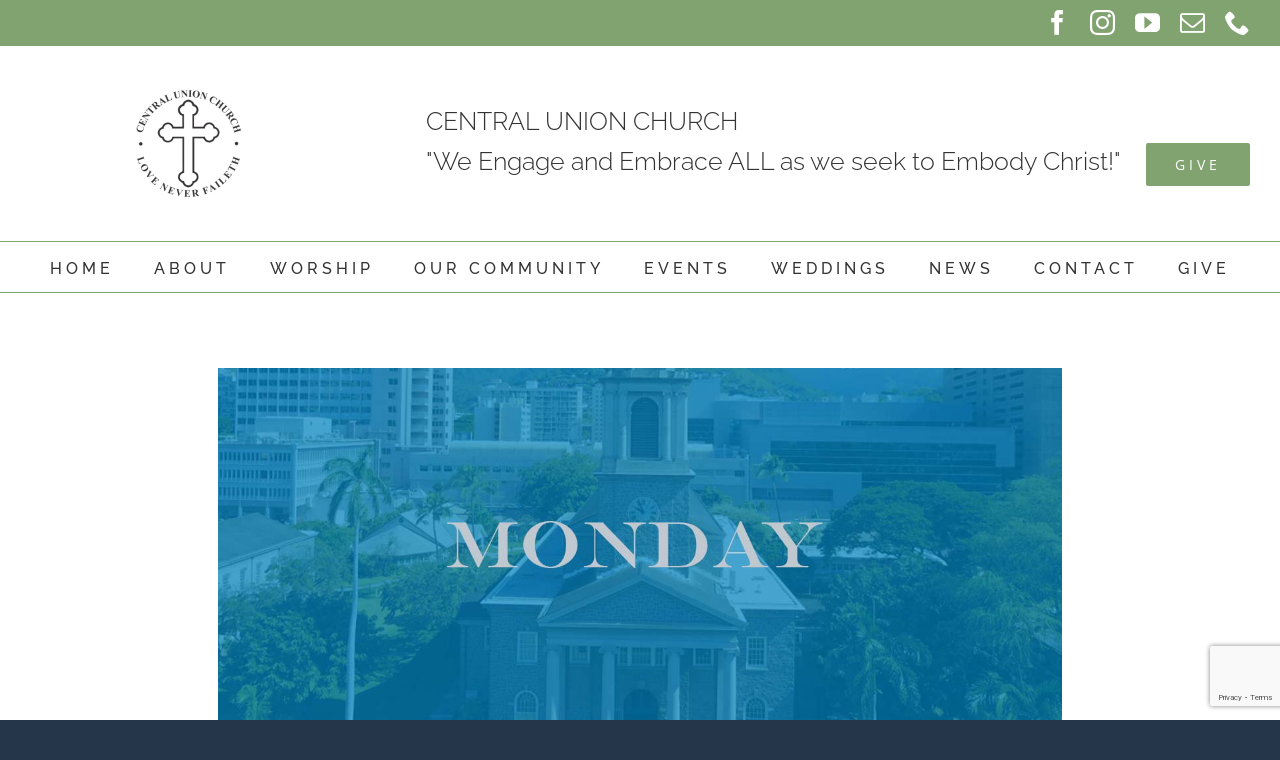

--- FILE ---
content_type: text/html; charset=UTF-8
request_url: https://centralunionchurch.org/july-11-2022/
body_size: 20786
content:
<!DOCTYPE html>
<html class="avada-html-layout-wide avada-html-header-position-top avada-is-100-percent-template avada-html-has-bg-image" lang="en-US" prefix="og: http://ogp.me/ns# fb: http://ogp.me/ns/fb#">
<head>
	<meta http-equiv="X-UA-Compatible" content="IE=edge" />
	<meta http-equiv="Content-Type" content="text/html; charset=utf-8"/>
	<meta name="viewport" content="width=device-width, initial-scale=1" />
	<title>July 11, 2022 &#8211; Central Union Church</title>
<meta name='robots' content='max-image-preview:large' />
	<style>img:is([sizes="auto" i], [sizes^="auto," i]) { contain-intrinsic-size: 3000px 1500px }</style>
	<link rel="alternate" type="application/rss+xml" title="Central Union Church &raquo; Feed" href="https://centralunionchurch.org/feed/" />
<link rel="alternate" type="text/calendar" title="Central Union Church &raquo; iCal Feed" href="https://centralunionchurch.org/calendar/?ical=1" />
					<link rel="shortcut icon" href="https://centralunionchurch.org/wp-content/uploads/2023/04/CUC-logo-transparent-background-for-header.png" type="image/x-icon" />
		
					<!-- Apple Touch Icon -->
			<link rel="apple-touch-icon" sizes="180x180" href="https://centralunionchurch.org/wp-content/uploads/2023/04/CUC-logo-transparent-background-for-header.png">
		
		
				
		<meta property="og:title" content="July 11, 2022"/>
		<meta property="og:type" content="article"/>
		<meta property="og:url" content="https://centralunionchurch.org/july-11-2022/"/>
		<meta property="og:site_name" content="Central Union Church"/>
		<meta property="og:description" content="“Now by chance a priest was going down that road; and when he saw him, he passed by on the other side.  So likewise a Levite, when he came to the place and saw him, passed by on the other side.  But a Samaritan while traveling came near him; and when he saw him,"/>

									<meta property="og:image" content="https://centralunionchurch.org/wp-content/uploads/2019/01/monday-blue-1.jpg"/>
							<script type="text/javascript">
/* <![CDATA[ */
window._wpemojiSettings = {"baseUrl":"https:\/\/s.w.org\/images\/core\/emoji\/16.0.1\/72x72\/","ext":".png","svgUrl":"https:\/\/s.w.org\/images\/core\/emoji\/16.0.1\/svg\/","svgExt":".svg","source":{"concatemoji":"https:\/\/centralunionchurch.org\/wp-includes\/js\/wp-emoji-release.min.js?ver=6.8.3"}};
/*! This file is auto-generated */
!function(s,n){var o,i,e;function c(e){try{var t={supportTests:e,timestamp:(new Date).valueOf()};sessionStorage.setItem(o,JSON.stringify(t))}catch(e){}}function p(e,t,n){e.clearRect(0,0,e.canvas.width,e.canvas.height),e.fillText(t,0,0);var t=new Uint32Array(e.getImageData(0,0,e.canvas.width,e.canvas.height).data),a=(e.clearRect(0,0,e.canvas.width,e.canvas.height),e.fillText(n,0,0),new Uint32Array(e.getImageData(0,0,e.canvas.width,e.canvas.height).data));return t.every(function(e,t){return e===a[t]})}function u(e,t){e.clearRect(0,0,e.canvas.width,e.canvas.height),e.fillText(t,0,0);for(var n=e.getImageData(16,16,1,1),a=0;a<n.data.length;a++)if(0!==n.data[a])return!1;return!0}function f(e,t,n,a){switch(t){case"flag":return n(e,"\ud83c\udff3\ufe0f\u200d\u26a7\ufe0f","\ud83c\udff3\ufe0f\u200b\u26a7\ufe0f")?!1:!n(e,"\ud83c\udde8\ud83c\uddf6","\ud83c\udde8\u200b\ud83c\uddf6")&&!n(e,"\ud83c\udff4\udb40\udc67\udb40\udc62\udb40\udc65\udb40\udc6e\udb40\udc67\udb40\udc7f","\ud83c\udff4\u200b\udb40\udc67\u200b\udb40\udc62\u200b\udb40\udc65\u200b\udb40\udc6e\u200b\udb40\udc67\u200b\udb40\udc7f");case"emoji":return!a(e,"\ud83e\udedf")}return!1}function g(e,t,n,a){var r="undefined"!=typeof WorkerGlobalScope&&self instanceof WorkerGlobalScope?new OffscreenCanvas(300,150):s.createElement("canvas"),o=r.getContext("2d",{willReadFrequently:!0}),i=(o.textBaseline="top",o.font="600 32px Arial",{});return e.forEach(function(e){i[e]=t(o,e,n,a)}),i}function t(e){var t=s.createElement("script");t.src=e,t.defer=!0,s.head.appendChild(t)}"undefined"!=typeof Promise&&(o="wpEmojiSettingsSupports",i=["flag","emoji"],n.supports={everything:!0,everythingExceptFlag:!0},e=new Promise(function(e){s.addEventListener("DOMContentLoaded",e,{once:!0})}),new Promise(function(t){var n=function(){try{var e=JSON.parse(sessionStorage.getItem(o));if("object"==typeof e&&"number"==typeof e.timestamp&&(new Date).valueOf()<e.timestamp+604800&&"object"==typeof e.supportTests)return e.supportTests}catch(e){}return null}();if(!n){if("undefined"!=typeof Worker&&"undefined"!=typeof OffscreenCanvas&&"undefined"!=typeof URL&&URL.createObjectURL&&"undefined"!=typeof Blob)try{var e="postMessage("+g.toString()+"("+[JSON.stringify(i),f.toString(),p.toString(),u.toString()].join(",")+"));",a=new Blob([e],{type:"text/javascript"}),r=new Worker(URL.createObjectURL(a),{name:"wpTestEmojiSupports"});return void(r.onmessage=function(e){c(n=e.data),r.terminate(),t(n)})}catch(e){}c(n=g(i,f,p,u))}t(n)}).then(function(e){for(var t in e)n.supports[t]=e[t],n.supports.everything=n.supports.everything&&n.supports[t],"flag"!==t&&(n.supports.everythingExceptFlag=n.supports.everythingExceptFlag&&n.supports[t]);n.supports.everythingExceptFlag=n.supports.everythingExceptFlag&&!n.supports.flag,n.DOMReady=!1,n.readyCallback=function(){n.DOMReady=!0}}).then(function(){return e}).then(function(){var e;n.supports.everything||(n.readyCallback(),(e=n.source||{}).concatemoji?t(e.concatemoji):e.wpemoji&&e.twemoji&&(t(e.twemoji),t(e.wpemoji)))}))}((window,document),window._wpemojiSettings);
/* ]]> */
</script>
<link rel='stylesheet' id='tribe-events-pro-mini-calendar-block-styles-css' href='https://centralunionchurch.org/wp-content/plugins/events-calendar-pro/build/css/tribe-events-pro-mini-calendar-block.css?ver=7.7.11' type='text/css' media='all' />
<link rel='stylesheet' id='embedpress-css-css' href='https://centralunionchurch.org/wp-content/plugins/embedpress/assets/css/embedpress.css?ver=1767609788' type='text/css' media='all' />
<link rel='stylesheet' id='embedpress-blocks-style-css' href='https://centralunionchurch.org/wp-content/plugins/embedpress/assets/css/blocks.build.css?ver=1767609788' type='text/css' media='all' />
<link rel='stylesheet' id='embedpress-lazy-load-css-css' href='https://centralunionchurch.org/wp-content/plugins/embedpress/assets/css/lazy-load.css?ver=1767609788' type='text/css' media='all' />
<style id='wp-emoji-styles-inline-css' type='text/css'>

	img.wp-smiley, img.emoji {
		display: inline !important;
		border: none !important;
		box-shadow: none !important;
		height: 1em !important;
		width: 1em !important;
		margin: 0 0.07em !important;
		vertical-align: -0.1em !important;
		background: none !important;
		padding: 0 !important;
	}
</style>
<style id='classic-theme-styles-inline-css' type='text/css'>
/*! This file is auto-generated */
.wp-block-button__link{color:#fff;background-color:#32373c;border-radius:9999px;box-shadow:none;text-decoration:none;padding:calc(.667em + 2px) calc(1.333em + 2px);font-size:1.125em}.wp-block-file__button{background:#32373c;color:#fff;text-decoration:none}
</style>
<style id='global-styles-inline-css' type='text/css'>
:root{--wp--preset--aspect-ratio--square: 1;--wp--preset--aspect-ratio--4-3: 4/3;--wp--preset--aspect-ratio--3-4: 3/4;--wp--preset--aspect-ratio--3-2: 3/2;--wp--preset--aspect-ratio--2-3: 2/3;--wp--preset--aspect-ratio--16-9: 16/9;--wp--preset--aspect-ratio--9-16: 9/16;--wp--preset--color--black: #000000;--wp--preset--color--cyan-bluish-gray: #abb8c3;--wp--preset--color--white: #ffffff;--wp--preset--color--pale-pink: #f78da7;--wp--preset--color--vivid-red: #cf2e2e;--wp--preset--color--luminous-vivid-orange: #ff6900;--wp--preset--color--luminous-vivid-amber: #fcb900;--wp--preset--color--light-green-cyan: #7bdcb5;--wp--preset--color--vivid-green-cyan: #00d084;--wp--preset--color--pale-cyan-blue: #8ed1fc;--wp--preset--color--vivid-cyan-blue: #0693e3;--wp--preset--color--vivid-purple: #9b51e0;--wp--preset--gradient--vivid-cyan-blue-to-vivid-purple: linear-gradient(135deg,rgba(6,147,227,1) 0%,rgb(155,81,224) 100%);--wp--preset--gradient--light-green-cyan-to-vivid-green-cyan: linear-gradient(135deg,rgb(122,220,180) 0%,rgb(0,208,130) 100%);--wp--preset--gradient--luminous-vivid-amber-to-luminous-vivid-orange: linear-gradient(135deg,rgba(252,185,0,1) 0%,rgba(255,105,0,1) 100%);--wp--preset--gradient--luminous-vivid-orange-to-vivid-red: linear-gradient(135deg,rgba(255,105,0,1) 0%,rgb(207,46,46) 100%);--wp--preset--gradient--very-light-gray-to-cyan-bluish-gray: linear-gradient(135deg,rgb(238,238,238) 0%,rgb(169,184,195) 100%);--wp--preset--gradient--cool-to-warm-spectrum: linear-gradient(135deg,rgb(74,234,220) 0%,rgb(151,120,209) 20%,rgb(207,42,186) 40%,rgb(238,44,130) 60%,rgb(251,105,98) 80%,rgb(254,248,76) 100%);--wp--preset--gradient--blush-light-purple: linear-gradient(135deg,rgb(255,206,236) 0%,rgb(152,150,240) 100%);--wp--preset--gradient--blush-bordeaux: linear-gradient(135deg,rgb(254,205,165) 0%,rgb(254,45,45) 50%,rgb(107,0,62) 100%);--wp--preset--gradient--luminous-dusk: linear-gradient(135deg,rgb(255,203,112) 0%,rgb(199,81,192) 50%,rgb(65,88,208) 100%);--wp--preset--gradient--pale-ocean: linear-gradient(135deg,rgb(255,245,203) 0%,rgb(182,227,212) 50%,rgb(51,167,181) 100%);--wp--preset--gradient--electric-grass: linear-gradient(135deg,rgb(202,248,128) 0%,rgb(113,206,126) 100%);--wp--preset--gradient--midnight: linear-gradient(135deg,rgb(2,3,129) 0%,rgb(40,116,252) 100%);--wp--preset--font-size--small: 12px;--wp--preset--font-size--medium: 20px;--wp--preset--font-size--large: 24px;--wp--preset--font-size--x-large: 42px;--wp--preset--font-size--normal: 16px;--wp--preset--font-size--xlarge: 32px;--wp--preset--font-size--huge: 48px;--wp--preset--spacing--20: 0.44rem;--wp--preset--spacing--30: 0.67rem;--wp--preset--spacing--40: 1rem;--wp--preset--spacing--50: 1.5rem;--wp--preset--spacing--60: 2.25rem;--wp--preset--spacing--70: 3.38rem;--wp--preset--spacing--80: 5.06rem;--wp--preset--shadow--natural: 6px 6px 9px rgba(0, 0, 0, 0.2);--wp--preset--shadow--deep: 12px 12px 50px rgba(0, 0, 0, 0.4);--wp--preset--shadow--sharp: 6px 6px 0px rgba(0, 0, 0, 0.2);--wp--preset--shadow--outlined: 6px 6px 0px -3px rgba(255, 255, 255, 1), 6px 6px rgba(0, 0, 0, 1);--wp--preset--shadow--crisp: 6px 6px 0px rgba(0, 0, 0, 1);}:where(.is-layout-flex){gap: 0.5em;}:where(.is-layout-grid){gap: 0.5em;}body .is-layout-flex{display: flex;}.is-layout-flex{flex-wrap: wrap;align-items: center;}.is-layout-flex > :is(*, div){margin: 0;}body .is-layout-grid{display: grid;}.is-layout-grid > :is(*, div){margin: 0;}:where(.wp-block-columns.is-layout-flex){gap: 2em;}:where(.wp-block-columns.is-layout-grid){gap: 2em;}:where(.wp-block-post-template.is-layout-flex){gap: 1.25em;}:where(.wp-block-post-template.is-layout-grid){gap: 1.25em;}.has-black-color{color: var(--wp--preset--color--black) !important;}.has-cyan-bluish-gray-color{color: var(--wp--preset--color--cyan-bluish-gray) !important;}.has-white-color{color: var(--wp--preset--color--white) !important;}.has-pale-pink-color{color: var(--wp--preset--color--pale-pink) !important;}.has-vivid-red-color{color: var(--wp--preset--color--vivid-red) !important;}.has-luminous-vivid-orange-color{color: var(--wp--preset--color--luminous-vivid-orange) !important;}.has-luminous-vivid-amber-color{color: var(--wp--preset--color--luminous-vivid-amber) !important;}.has-light-green-cyan-color{color: var(--wp--preset--color--light-green-cyan) !important;}.has-vivid-green-cyan-color{color: var(--wp--preset--color--vivid-green-cyan) !important;}.has-pale-cyan-blue-color{color: var(--wp--preset--color--pale-cyan-blue) !important;}.has-vivid-cyan-blue-color{color: var(--wp--preset--color--vivid-cyan-blue) !important;}.has-vivid-purple-color{color: var(--wp--preset--color--vivid-purple) !important;}.has-black-background-color{background-color: var(--wp--preset--color--black) !important;}.has-cyan-bluish-gray-background-color{background-color: var(--wp--preset--color--cyan-bluish-gray) !important;}.has-white-background-color{background-color: var(--wp--preset--color--white) !important;}.has-pale-pink-background-color{background-color: var(--wp--preset--color--pale-pink) !important;}.has-vivid-red-background-color{background-color: var(--wp--preset--color--vivid-red) !important;}.has-luminous-vivid-orange-background-color{background-color: var(--wp--preset--color--luminous-vivid-orange) !important;}.has-luminous-vivid-amber-background-color{background-color: var(--wp--preset--color--luminous-vivid-amber) !important;}.has-light-green-cyan-background-color{background-color: var(--wp--preset--color--light-green-cyan) !important;}.has-vivid-green-cyan-background-color{background-color: var(--wp--preset--color--vivid-green-cyan) !important;}.has-pale-cyan-blue-background-color{background-color: var(--wp--preset--color--pale-cyan-blue) !important;}.has-vivid-cyan-blue-background-color{background-color: var(--wp--preset--color--vivid-cyan-blue) !important;}.has-vivid-purple-background-color{background-color: var(--wp--preset--color--vivid-purple) !important;}.has-black-border-color{border-color: var(--wp--preset--color--black) !important;}.has-cyan-bluish-gray-border-color{border-color: var(--wp--preset--color--cyan-bluish-gray) !important;}.has-white-border-color{border-color: var(--wp--preset--color--white) !important;}.has-pale-pink-border-color{border-color: var(--wp--preset--color--pale-pink) !important;}.has-vivid-red-border-color{border-color: var(--wp--preset--color--vivid-red) !important;}.has-luminous-vivid-orange-border-color{border-color: var(--wp--preset--color--luminous-vivid-orange) !important;}.has-luminous-vivid-amber-border-color{border-color: var(--wp--preset--color--luminous-vivid-amber) !important;}.has-light-green-cyan-border-color{border-color: var(--wp--preset--color--light-green-cyan) !important;}.has-vivid-green-cyan-border-color{border-color: var(--wp--preset--color--vivid-green-cyan) !important;}.has-pale-cyan-blue-border-color{border-color: var(--wp--preset--color--pale-cyan-blue) !important;}.has-vivid-cyan-blue-border-color{border-color: var(--wp--preset--color--vivid-cyan-blue) !important;}.has-vivid-purple-border-color{border-color: var(--wp--preset--color--vivid-purple) !important;}.has-vivid-cyan-blue-to-vivid-purple-gradient-background{background: var(--wp--preset--gradient--vivid-cyan-blue-to-vivid-purple) !important;}.has-light-green-cyan-to-vivid-green-cyan-gradient-background{background: var(--wp--preset--gradient--light-green-cyan-to-vivid-green-cyan) !important;}.has-luminous-vivid-amber-to-luminous-vivid-orange-gradient-background{background: var(--wp--preset--gradient--luminous-vivid-amber-to-luminous-vivid-orange) !important;}.has-luminous-vivid-orange-to-vivid-red-gradient-background{background: var(--wp--preset--gradient--luminous-vivid-orange-to-vivid-red) !important;}.has-very-light-gray-to-cyan-bluish-gray-gradient-background{background: var(--wp--preset--gradient--very-light-gray-to-cyan-bluish-gray) !important;}.has-cool-to-warm-spectrum-gradient-background{background: var(--wp--preset--gradient--cool-to-warm-spectrum) !important;}.has-blush-light-purple-gradient-background{background: var(--wp--preset--gradient--blush-light-purple) !important;}.has-blush-bordeaux-gradient-background{background: var(--wp--preset--gradient--blush-bordeaux) !important;}.has-luminous-dusk-gradient-background{background: var(--wp--preset--gradient--luminous-dusk) !important;}.has-pale-ocean-gradient-background{background: var(--wp--preset--gradient--pale-ocean) !important;}.has-electric-grass-gradient-background{background: var(--wp--preset--gradient--electric-grass) !important;}.has-midnight-gradient-background{background: var(--wp--preset--gradient--midnight) !important;}.has-small-font-size{font-size: var(--wp--preset--font-size--small) !important;}.has-medium-font-size{font-size: var(--wp--preset--font-size--medium) !important;}.has-large-font-size{font-size: var(--wp--preset--font-size--large) !important;}.has-x-large-font-size{font-size: var(--wp--preset--font-size--x-large) !important;}
:where(.wp-block-post-template.is-layout-flex){gap: 1.25em;}:where(.wp-block-post-template.is-layout-grid){gap: 1.25em;}
:where(.wp-block-columns.is-layout-flex){gap: 2em;}:where(.wp-block-columns.is-layout-grid){gap: 2em;}
:root :where(.wp-block-pullquote){font-size: 1.5em;line-height: 1.6;}
</style>
<link rel='stylesheet' id='contact-form-shortcode-finder-css' href='https://centralunionchurch.org/wp-content/plugins/cf7-shortcode-finder/public/css/contact-form-shortcode-finder-public.css?ver=1.0.0' type='text/css' media='all' />
<link rel='stylesheet' id='ctct_form_styles-css' href='https://centralunionchurch.org/wp-content/plugins/constant-contact-forms/assets/css/style.css?ver=2.14.2' type='text/css' media='all' />
<link rel='stylesheet' id='contact-form-7-css' href='https://centralunionchurch.org/wp-content/plugins/contact-form-7/includes/css/styles.css?ver=6.1.4' type='text/css' media='all' />
<link rel='stylesheet' id='mpdf-css' href='https://centralunionchurch.org/wp-content/plugins/very-simple-paypal-donation-form//assets/style.css?ver=6.8.3' type='text/css' media='all' />
<link rel='stylesheet' id='smartcountdown-counter-style-css' href='https://centralunionchurch.org/wp-content/plugins/smart-countdown-fx/css/smartcountdown.css?ver=6.8.3' type='text/css' media='all' />
<link rel='stylesheet' id='font-awesome-css' href='https://centralunionchurch.org/wp-content/plugins/popup-anything-on-click/assets/css/font-awesome.min.css?ver=2.9.1' type='text/css' media='all' />
<link rel='stylesheet' id='popupaoc-public-style-css' href='https://centralunionchurch.org/wp-content/plugins/popup-anything-on-click/assets/css/popupaoc-public.css?ver=2.9.1' type='text/css' media='all' />
<link rel='stylesheet' id='fusion-dynamic-css-css' href='https://centralunionchurch.org/wp-content/uploads/fusion-styles/f711625e8dc7318e508284f9191e3b1a.min.css?ver=3.7.1' type='text/css' media='all' />
<script type="text/javascript" src="https://centralunionchurch.org/wp-includes/js/jquery/jquery.min.js?ver=3.7.1" id="jquery-core-js"></script>
<script type="text/javascript" src="https://centralunionchurch.org/wp-includes/js/jquery/jquery-migrate.min.js?ver=3.4.1" id="jquery-migrate-js"></script>
<script type="text/javascript" src="https://centralunionchurch.org/wp-content/plugins/cf7-shortcode-finder/public/js/contact-form-shortcode-finder-public.js?ver=1.0.0" id="contact-form-shortcode-finder-js"></script>
<script type="text/javascript" src="https://centralunionchurch.org/wp-content/plugins/smart-countdown-fx/js/vendor/velocity.min.js?ver=6.8.3" id="velocity-script-js"></script>
<script type="text/javascript" id="smartcountdown-counter-script-js-extra">
/* <![CDATA[ */
var smartcountdownajax = {"url":"https:\/\/centralunionchurch.org\/wp-admin\/admin-ajax.php","nonce":"4df9f9e7f3"};
var smartcountdownstrings = {"seconds":"Seconds","seconds_1":"Second","seconds_2":"Seconds","minutes":"Minutes","minutes_1":"Minute","minutes_2":"Minutes","hours":"Hours","hours_1":"Hour","hours_2":"Hours","days":"Days","days_1":"Day","days_2":"Days","weeks":"Weeks","weeks_1":"Week","weeks_2":"Weeks","months":"Months","months_1":"Month","months_2":"Months","years":"Years","years_1":"Year","years_2":"Years"};
/* ]]> */
</script>
<script type="text/javascript" src="https://centralunionchurch.org/wp-content/plugins/smart-countdown-fx/js/smartcountdown.js?ver=6.8.3" id="smartcountdown-counter-script-js"></script>
<script type="text/javascript" src="https://centralunionchurch.org/wp-content/plugins/smart-countdown-fx/js/plural_js/plural.js?ver=6.8.3" id="smartcountdown-plural-strings-js"></script>
<script type="text/javascript" id="ai-js-js-extra">
/* <![CDATA[ */
var MyAjax = {"ajaxurl":"https:\/\/centralunionchurch.org\/wp-admin\/admin-ajax.php","security":"9490fe5cb6"};
/* ]]> */
</script>
<script type="text/javascript" src="https://centralunionchurch.org/wp-content/plugins/advanced-iframe/js/ai.min.js?ver=878254" id="ai-js-js"></script>
<link rel="https://api.w.org/" href="https://centralunionchurch.org/wp-json/" /><link rel="alternate" title="JSON" type="application/json" href="https://centralunionchurch.org/wp-json/wp/v2/posts/12500" /><link rel="EditURI" type="application/rsd+xml" title="RSD" href="https://centralunionchurch.org/xmlrpc.php?rsd" />
<link rel="canonical" href="https://centralunionchurch.org/july-11-2022/" />
<link rel='shortlink' href='https://centralunionchurch.org/?p=12500' />
<link rel="alternate" title="oEmbed (JSON)" type="application/json+oembed" href="https://centralunionchurch.org/wp-json/oembed/1.0/embed?url=https%3A%2F%2Fcentralunionchurch.org%2Fjuly-11-2022%2F" />
<link rel="alternate" title="oEmbed (XML)" type="text/xml+oembed" href="https://centralunionchurch.org/wp-json/oembed/1.0/embed?url=https%3A%2F%2Fcentralunionchurch.org%2Fjuly-11-2022%2F&#038;format=xml" />
<script type='text/javascript'> stripe = {key:'',environment:''};</script><script type='text/javascript'> wp_api = {key:'',environment:''};</script><script type='text/javascript'> qp_ic = {id:'',environment:'PRODUCTION'};</script><script type='text/javascript'> am_api = {key:'',environment:''};</script><style type="text/css" media="screen">
.qpp-style.WomensRetreat {width:350px;max-width:100%; }.qpp-style.WomensRetreat #rounded {border:1px solid #415063;}.qpp-style.WomensRetreat input[type=text], .qpp-style.WomensRetreat textarea, .qpp-style.WomensRetreat select, .qpp-style.WomensRetreat #submit, .qpp-style.WomensRetreat #couponsubmit {border-radius:0;}.qpp-style.WomensRetreat h2 {font-size: 1.6em; color: #465069;}.qpp-style.WomensRetreat p, .qpp-style.WomensRetreat .qpp-p-style, .qpp-style.WomensRetreat li {margin:4px 0 4px 0;padding:0;font-family: arial, sans-serif; font-size: 1em;color: #465069;line-height:100%;;}.qpp-style.WomensRetreat input[type=text], .qpp-style.WomensRetreat textarea {border: 1px solid #415063;font-family: arial, sans-serif; font-size: 1em; color: #465069;;height:auto;line-height:normal; margin: 2px 0 3px 0;padding: 6px;;}.qpp-style.WomensRetreat select {border: 1px solid #415063;font-family: arial, sans-serif; font-size: inherit; color: #465069;;height:auto;line-height:normal;}.qpp-style.WomensRetreat select option {color: #465069;}.qpp-style.WomensRetreat .qppcontainer input + label, .qpp-style.WomensRetreat .qppcontainer textarea + label {font-family: arial, sans-serif; font-size: 1em; color: #465069;}.qpp-style.WomensRetreat input[type=text].required, .qpp-style.WomensRetreat textarea.required {border: 1px solid #00C618;}.qpp-style.WomensRetreat div {background:#FFF;}.qpp-style.WomensRetreat p.submit {text-align:left;}
.qpp-style.WomensRetreat #submitimage {width:100%;height:auto;overflow:hidden;}
.qpp-style.WomensRetreat #submit, .qpp-style.WomensRetreat #submitimage {width:100%;color:#FFF;background:#343838;border:1px solid #415063;font-family: arial, sans-serif;font-size: inherit;text-align:center;}.qpp-style.WomensRetreat #submit:hover {background:#888888;}.qpp-style.WomensRetreat #couponsubmit, .qpp-style.WomensRetreat #couponsubmit:hover{width:100%;color:#FFF;background:#1f8416;border:1px solid #415063;font-family: arial, sans-serif;font-size: inherit;margin: 3px 0px 7px;padding: 6px;text-align:center;}.qpp-style.WomensRetreat input#qpptotal {color:#465069;font-weight:bold;font-size:inherit;padding: 0;margin-left:3px;border:none;background:#FFF}.qpp-style.RecurringDonation {width:100%;max-width:100%; }.qpp-style.RecurringDonation #roundshadow {border:1px solid #415063;}.qpp-style.RecurringDonation input[type=text], .qpp-style.RecurringDonation textarea, .qpp-style.RecurringDonation select, .qpp-style.RecurringDonation #submit, .qpp-style.RecurringDonation #couponsubmit {border-radius:0;}.qpp-style.RecurringDonation h2 {font-size: 1.6em; color: #465069;}.qpp-style.RecurringDonation p, .qpp-style.RecurringDonation .qpp-p-style, .qpp-style.RecurringDonation li {margin:4px 0 4px 0;padding:0;font-family: arial, sans-serif; font-size: 1em;color: #465069;line-height:100%;;}.qpp-style.RecurringDonation input[type=text], .qpp-style.RecurringDonation textarea {border: 1px solid #415063;font-family: arial, sans-serif; font-size: 1em; color: #465069;;height:auto;line-height:normal; margin: 2px 0 3px 0;padding: 6px;;}.qpp-style.RecurringDonation select {border: 1px solid #415063;font-family: arial, sans-serif; font-size: inherit; color: #465069;;height:auto;line-height:normal;}.qpp-style.RecurringDonation select option {color: #465069;}.qpp-style.RecurringDonation .qppcontainer input + label, .qpp-style.RecurringDonation .qppcontainer textarea + label {font-family: arial, sans-serif; font-size: 1em; color: #465069;}.qpp-style.RecurringDonation input[type=text].required, .qpp-style.RecurringDonation textarea.required {border: 1px solid #00C618;}.qpp-style.RecurringDonation div {background:#FFF;}.qpp-style.RecurringDonation p.submit {text-align:left;}
.qpp-style.RecurringDonation #submitimage {width:100%;height:auto;overflow:hidden;}
.qpp-style.RecurringDonation #submit, .qpp-style.RecurringDonation #submitimage {width:100%;color:#FFF;background:#465069;border:1px solid #415063;font-family: arial, sans-serif;font-size: inherit;text-align:center;}.qpp-style.RecurringDonation #submit:hover {background:#888888;}.qpp-style.RecurringDonation #couponsubmit, .qpp-style.RecurringDonation #couponsubmit:hover{width:100%;color:#FFF;background:#1f8416;border:1px solid #415063;font-family: arial, sans-serif;font-size: inherit;margin: 3px 0px 7px;padding: 6px;text-align:center;}.qpp-style.RecurringDonation input#qpptotal {color:#465069;font-weight:bold;font-size:inherit;padding: 0;margin-left:3px;border:none;background:#FFF}.qpp-style.default {width:100%;max-width:100%; }.qpp-style.default #roundshadow {border:1px solid #415063;}.qpp-style.default input[type=text], .qpp-style.default textarea, .qpp-style.default select, .qpp-style.default #submit, .qpp-style.default #couponsubmit {border-radius:0;}.qpp-style.default h2 {font-size: 1.6em; color: #465069;}.qpp-style.default p, .qpp-style.default .qpp-p-style, .qpp-style.default li {margin:4px 0 4px 0;padding:0;font-family: arial, sans-serif; font-size: 1em;color: #465069;line-height:100%;;}.qpp-style.default input[type=text], .qpp-style.default textarea {border: 1px solid #415063;font-family: arial, sans-serif; font-size: 1em; color: #465069;;height:auto;line-height:normal; margin: 2px 0 3px 0;padding: 6px;;}.qpp-style.default select {border: 1px solid #415063;font-family: arial, sans-serif; font-size: inherit; color: #465069;;height:auto;line-height:normal;}.qpp-style.default select option {color: #465069;}.qpp-style.default .qppcontainer input + label, .qpp-style.default .qppcontainer textarea + label {font-family: arial, sans-serif; font-size: 1em; color: #465069;}.qpp-style.default input[type=text].required, .qpp-style.default textarea.required {border: 1px solid #00C618;}.qpp-style.default div {background:#FFF;}.qpp-style.default p.submit {text-align:left;}
.qpp-style.default #submitimage {width:100%;height:auto;overflow:hidden;}
.qpp-style.default #submit, .qpp-style.default #submitimage {width:100%;color:#FFF;background:#465069;border:1px solid #415063;font-family: arial, sans-serif;font-size: inherit;text-align:center;}.qpp-style.default #submit:hover {background:#888888;}.qpp-style.default #couponsubmit, .qpp-style.default #couponsubmit:hover{width:100%;color:#FFF;background:#1f8416;border:1px solid #415063;font-family: arial, sans-serif;font-size: inherit;margin: 3px 0px 7px;padding: 6px;text-align:center;}.qpp-style.default input#qpptotal {color:#465069;font-weight:bold;font-size:inherit;padding: 0;margin-left:3px;border:none;background:#FFF}
</style><meta name="tec-api-version" content="v1"><meta name="tec-api-origin" content="https://centralunionchurch.org"><link rel="alternate" href="https://centralunionchurch.org/wp-json/tribe/events/v1/" /><style type="text/css" id="css-fb-visibility">@media screen and (max-width: 640px){.fusion-no-small-visibility{display:none !important;}body:not(.fusion-builder-ui-wireframe) .sm-text-align-center{text-align:center !important;}body:not(.fusion-builder-ui-wireframe) .sm-text-align-left{text-align:left !important;}body:not(.fusion-builder-ui-wireframe) .sm-text-align-right{text-align:right !important;}body:not(.fusion-builder-ui-wireframe) .sm-flex-align-center{justify-content:center !important;}body:not(.fusion-builder-ui-wireframe) .sm-flex-align-flex-start{justify-content:flex-start !important;}body:not(.fusion-builder-ui-wireframe) .sm-flex-align-flex-end{justify-content:flex-end !important;}body:not(.fusion-builder-ui-wireframe) .sm-mx-auto{margin-left:auto !important;margin-right:auto !important;}body:not(.fusion-builder-ui-wireframe) .sm-ml-auto{margin-left:auto !important;}body:not(.fusion-builder-ui-wireframe) .sm-mr-auto{margin-right:auto !important;}body:not(.fusion-builder-ui-wireframe) .fusion-absolute-position-small{position:absolute;top:auto;width:100%;}}@media screen and (min-width: 641px) and (max-width: 1024px){.fusion-no-medium-visibility{display:none !important;}body:not(.fusion-builder-ui-wireframe) .md-text-align-center{text-align:center !important;}body:not(.fusion-builder-ui-wireframe) .md-text-align-left{text-align:left !important;}body:not(.fusion-builder-ui-wireframe) .md-text-align-right{text-align:right !important;}body:not(.fusion-builder-ui-wireframe) .md-flex-align-center{justify-content:center !important;}body:not(.fusion-builder-ui-wireframe) .md-flex-align-flex-start{justify-content:flex-start !important;}body:not(.fusion-builder-ui-wireframe) .md-flex-align-flex-end{justify-content:flex-end !important;}body:not(.fusion-builder-ui-wireframe) .md-mx-auto{margin-left:auto !important;margin-right:auto !important;}body:not(.fusion-builder-ui-wireframe) .md-ml-auto{margin-left:auto !important;}body:not(.fusion-builder-ui-wireframe) .md-mr-auto{margin-right:auto !important;}body:not(.fusion-builder-ui-wireframe) .fusion-absolute-position-medium{position:absolute;top:auto;width:100%;}}@media screen and (min-width: 1025px){.fusion-no-large-visibility{display:none !important;}body:not(.fusion-builder-ui-wireframe) .lg-text-align-center{text-align:center !important;}body:not(.fusion-builder-ui-wireframe) .lg-text-align-left{text-align:left !important;}body:not(.fusion-builder-ui-wireframe) .lg-text-align-right{text-align:right !important;}body:not(.fusion-builder-ui-wireframe) .lg-flex-align-center{justify-content:center !important;}body:not(.fusion-builder-ui-wireframe) .lg-flex-align-flex-start{justify-content:flex-start !important;}body:not(.fusion-builder-ui-wireframe) .lg-flex-align-flex-end{justify-content:flex-end !important;}body:not(.fusion-builder-ui-wireframe) .lg-mx-auto{margin-left:auto !important;margin-right:auto !important;}body:not(.fusion-builder-ui-wireframe) .lg-ml-auto{margin-left:auto !important;}body:not(.fusion-builder-ui-wireframe) .lg-mr-auto{margin-right:auto !important;}body:not(.fusion-builder-ui-wireframe) .fusion-absolute-position-large{position:absolute;top:auto;width:100%;}}</style><link rel="icon" href="https://centralunionchurch.org/wp-content/uploads/2024/07/cropped-CUC-logo-square-32x32.png" sizes="32x32" />
<link rel="icon" href="https://centralunionchurch.org/wp-content/uploads/2024/07/cropped-CUC-logo-square-192x192.png" sizes="192x192" />
<link rel="apple-touch-icon" href="https://centralunionchurch.org/wp-content/uploads/2024/07/cropped-CUC-logo-square-180x180.png" />
<meta name="msapplication-TileImage" content="https://centralunionchurch.org/wp-content/uploads/2024/07/cropped-CUC-logo-square-270x270.png" />
		<style type="text/css" id="wp-custom-css">
			
.wpcf7-form{
border-radius: 5px!important;
-webkit-border-radius: 5px!important;
}
.wpcf7-text{
border-radius: 5px!important;
-webkit-border-radius: 5px!important;
}
.wpcf7-form input[type="submit"]{
border-radius: 5px!important;
background: #374FA2;
}

.wpcf7 input[type="text"],
.wpcf7 input[type="email"],
.wpcf7 textarea
{
color: #374FA2;
}

li.tribe-event-featured {
	background: transparent !important;
}		</style>
				<script type="text/javascript">
			var doc = document.documentElement;
			doc.setAttribute( 'data-useragent', navigator.userAgent );
		</script>
		<!-- Google Tag Manager -->
<script>(function(w,d,s,l,i){w[l]=w[l]||[];w[l].push({'gtm.start':
new Date().getTime(),event:'gtm.js'});var f=d.getElementsByTagName(s)[0],
j=d.createElement(s),dl=l!='dataLayer'?'&l='+l:'';j.async=true;j.src=
'https://www.googletagmanager.com/gtm.js?id='+i+dl;f.parentNode.insertBefore(j,f);
})(window,document,'script','dataLayer','GTM-54FGJZM');</script>
<!-- End Google Tag Manager -->

<meta name="google-site-verification" content="hHOGeneqABJLx5grGIFt-WKugM57K2617cggzt-MKT4" />
	</head>

<body class="wp-singular post-template-default single single-post postid-12500 single-format-standard wp-theme-Avada wp-child-theme-Avada-Child-Theme tribe-no-js ctct-Avada fusion-image-hovers fusion-pagination-sizing fusion-button_type-flat fusion-button_span-yes fusion-button_gradient-linear avada-image-rollover-circle-no avada-image-rollover-yes avada-image-rollover-direction-left fusion-body ltr fusion-sticky-header no-tablet-sticky-header no-mobile-sticky-header no-mobile-slidingbar avada-has-rev-slider-styles fusion-disable-outline fusion-sub-menu-fade mobile-logo-pos-center layout-wide-mode avada-has-boxed-modal-shadow-none layout-scroll-offset-full avada-has-zero-margin-offset-top fusion-top-header menu-text-align-center mobile-menu-design-classic fusion-show-pagination-text fusion-header-layout-v4 avada-responsive avada-footer-fx-none avada-menu-highlight-style-bar fusion-search-form-classic fusion-main-menu-search-overlay fusion-avatar-square avada-dropdown-styles avada-blog-layout-timeline avada-blog-archive-layout-medium avada-ec-not-100-width avada-ec-meta-layout-sidebar avada-header-shadow-no avada-menu-icon-position-left avada-has-megamenu-shadow avada-has-mainmenu-dropdown-divider avada-has-pagetitle-bg-full avada-has-breadcrumb-mobile-hidden avada-has-titlebar-hide avada-social-full-transparent avada-has-bg-image-full avada-has-pagination-padding avada-flyout-menu-direction-fade avada-ec-views-v2" >
		<a class="skip-link screen-reader-text" href="#content">Skip to content</a>

	<div id="boxed-wrapper">
		<div class="fusion-sides-frame"></div>
		<div id="wrapper" class="fusion-wrapper">
			<div id="home" style="position:relative;top:-1px;"></div>
			
				
			<header class="fusion-header-wrapper">
				<div class="fusion-header-v4 fusion-logo-alignment fusion-logo-center fusion-sticky-menu- fusion-sticky-logo- fusion-mobile-logo- fusion-sticky-menu-only fusion-header-menu-align-center fusion-mobile-menu-design-classic">
					
<div class="fusion-secondary-header">
	<div class="fusion-row">
							<div class="fusion-alignright">
				<div class="fusion-social-links-header"><div class="fusion-social-networks"><div class="fusion-social-networks-wrapper"><a  class="fusion-social-network-icon fusion-tooltip fusion-facebook awb-icon-facebook" style data-placement="bottom" data-title="Facebook" data-toggle="tooltip" title="Facebook" href="https://www.facebook.com/CentralUnionChurchOfHonolulu/" target="_blank" rel="noreferrer"><span class="screen-reader-text">Facebook</span></a><a  class="fusion-social-network-icon fusion-tooltip fusion-instagram awb-icon-instagram" style data-placement="bottom" data-title="Instagram" data-toggle="tooltip" title="Instagram" href="https://www.instagram.com/centralunionchurch/" target="_blank" rel="noopener noreferrer"><span class="screen-reader-text">Instagram</span></a><a  class="fusion-social-network-icon fusion-tooltip fusion-youtube awb-icon-youtube" style data-placement="bottom" data-title="YouTube" data-toggle="tooltip" title="YouTube" href="https://www.youtube.com/@centralunionchurchhawaii" target="_blank" rel="noopener noreferrer"><span class="screen-reader-text">YouTube</span></a><a  class="fusion-social-network-icon fusion-tooltip fusion-mail awb-icon-mail" style data-placement="bottom" data-title="Email" data-toggle="tooltip" title="Email" href="mailto:cu&#099;&#064;c&#101;n&#116;&#114;&#097;lu&#110;&#105;&#111;nc&#104;urc&#104;.&#111;&#114;&#103;" target="_self" rel="noopener noreferrer"><span class="screen-reader-text">Email</span></a><a  class="fusion-social-network-icon fusion-tooltip fusion-phone awb-icon-phone" style data-placement="bottom" data-title="Phone" data-toggle="tooltip" title="Phone" href="tel:8089410957" target="_self" rel="noopener noreferrer"><span class="screen-reader-text">Phone</span></a></div></div></div>			</div>
			</div>
</div>
<div class="fusion-header-sticky-height"></div>
<div class="fusion-sticky-header-wrapper"> <!-- start fusion sticky header wrapper -->
	<div class="fusion-header">
		<div class="fusion-row">
							<div class="fusion-logo" data-margin-top="100px" data-margin-bottom="0px" data-margin-left="0px" data-margin-right="0px">
			<a class="fusion-logo-link"  href="https://centralunionchurch.org/" >

						<!-- standard logo -->
			<img src="https://centralunionchurch.org/wp-content/uploads/2023/04/CUC-LOGO-transparent-background-header.png" srcset="https://centralunionchurch.org/wp-content/uploads/2023/04/CUC-LOGO-transparent-background-header.png 1x, https://centralunionchurch.org/wp-content/uploads/2023/04/CUC-LOGO-transparent-background-header.png 2x" width="125" height="125" style="max-height:125px;height:auto;" alt="Central Union Church Logo" data-retina_logo_url="https://centralunionchurch.org/wp-content/uploads/2023/04/CUC-LOGO-transparent-background-header.png" class="fusion-standard-logo" />

			
					</a>
		
<div class="fusion-header-content-3-wrapper">
			<h3 class="fusion-header-tagline">
			<span style="font-size: 25px;margin: 20px;20px;15px;0px">CENTRAL UNION CHURCH</span><br>
<span style="font-size: 25px;margin: 20px;20px;15px;0px">"We Engage and Embrace ALL as we seek to Embody Christ!"</span>

<div class="fusion-button-wrapper"><style>.fusion-body .fusion-button.button-1 .fusion-button-text,.fusion-body .fusion-button.button-1 i{color:#ffffff;}.fusion-body .fusion-button.button-1{border-color:#ffffff;border-width:0px 0px 0px 0px;border-radius:2px 2px 2px 2px;background:#81a36f;}.fusion-body .fusion-button.button-1:hover .fusion-button-text,.fusion-body .fusion-button.button-1:hover i,.fusion-body .fusion-button.button-1:focus .fusion-button-text,.fusion-body .fusion-button.button-1:focus i,.fusion-body .fusion-button.button-1:active .fusion-button-text,.fusion-body .fusion-button.button-1:active i{color:#fff;}.fusion-body .fusion-button.button-1:hover,.fusion-body .fusion-button.button-1:active,.fusion-body .fusion-button.button-1:focus{border-color:#fff;border-width:0px 0px 0px 0px;background:#7094a5;}</style><a class="fusion-button button-flat button-large button-custom button-1 fusion-button-span-no " target="_self" href="/donate/"><span class="fusion-button-text">Give</span></a></div>		</h3>
	</div>
</div>
										
					</div>
	</div>
	<div class="fusion-secondary-main-menu">
		<div class="fusion-row">
			<nav class="fusion-main-menu" aria-label="Main Menu"><div class="fusion-overlay-search">		<form role="search" class="searchform fusion-search-form  fusion-live-search fusion-search-form-classic" method="get" action="https://centralunionchurch.org/">
			<div class="fusion-search-form-content">

				
				<div class="fusion-search-field search-field">
					<label><span class="screen-reader-text">Search for:</span>
													<input type="search" class="s fusion-live-search-input" name="s" id="fusion-live-search-input-0" autocomplete="off" placeholder="Search..." required aria-required="true" aria-label="Search..."/>
											</label>
				</div>
				<div class="fusion-search-button search-button">
					<input type="submit" class="fusion-search-submit searchsubmit" aria-label="Search" value="&#xf002;" />
										<div class="fusion-slider-loading"></div>
									</div>

				
			</div>


							<div class="fusion-search-results-wrapper"><div class="fusion-search-results"></div></div>
			
		</form>
		<div class="fusion-search-spacer"></div><a href="#" role="button" aria-label="Close Search" class="fusion-close-search"></a></div><ul id="menu-church-main-menu" class="fusion-menu"><li  id="menu-item-12517"  class="menu-item menu-item-type-post_type menu-item-object-page menu-item-home menu-item-12517"  data-item-id="12517"><a  href="https://centralunionchurch.org/" class="fusion-bar-highlight"><span class="menu-text">HOME</span></a></li><li  id="menu-item-2117"  class="menu-item menu-item-type-post_type menu-item-object-page menu-item-has-children menu-item-2117 fusion-dropdown-menu"  data-item-id="2117"><a  href="https://centralunionchurch.org/about/" class="fusion-bar-highlight"><span class="menu-text">ABOUT</span></a><ul class="sub-menu"><li  id="menu-item-14137"  class="menu-item menu-item-type-post_type menu-item-object-page menu-item-14137 fusion-dropdown-submenu" ><a  href="https://centralunionchurch.org/about/mission/" class="fusion-bar-highlight"><span>Mission &#038; Values</span></a></li><li  id="menu-item-12532"  class="menu-item menu-item-type-post_type menu-item-object-page menu-item-12532 fusion-dropdown-submenu" ><a  href="https://centralunionchurch.org/about/our-beliefs/" class="fusion-bar-highlight"><span>Beliefs</span></a></li><li  id="menu-item-12531"  class="menu-item menu-item-type-post_type menu-item-object-page menu-item-12531 fusion-dropdown-submenu" ><a  href="https://centralunionchurch.org/about/history/" class="fusion-bar-highlight"><span>History</span></a></li><li  id="menu-item-14041"  class="menu-item menu-item-type-post_type menu-item-object-page menu-item-14041 fusion-dropdown-submenu" ><a  href="https://centralunionchurch.org/about/our-staff/" class="fusion-bar-highlight"><span>Leadership</span></a></li><li  id="menu-item-24417"  class="menu-item menu-item-type-custom menu-item-object-custom menu-item-24417 fusion-dropdown-submenu" ><a  href="https://centralunionchurch.catalogaccess.com/" class="fusion-bar-highlight"><span>CUC Digital Archive</span></a></li></ul></li><li  id="menu-item-12539"  class="menu-item menu-item-type-post_type menu-item-object-page menu-item-has-children menu-item-12539 fusion-dropdown-menu"  data-item-id="12539"><a  href="https://centralunionchurch.org/worship/sunday/" class="fusion-bar-highlight"><span class="menu-text">WORSHIP</span></a><ul class="sub-menu"><li  id="menu-item-14857"  class="menu-item menu-item-type-post_type menu-item-object-page menu-item-14857 fusion-dropdown-submenu" ><a  href="https://centralunionchurch.org/worship/sunday/" class="fusion-bar-highlight"><span>Worship at CUC</span></a></li><li  id="menu-item-15499"  class="menu-item menu-item-type-post_type menu-item-object-page menu-item-15499 fusion-dropdown-submenu" ><a  href="https://centralunionchurch.org/worship-bulletin/" class="fusion-bar-highlight"><span>View Worship Bulletin</span></a></li><li  id="menu-item-12538"  class="menu-item menu-item-type-post_type menu-item-object-page menu-item-12538 fusion-dropdown-submenu" ><a  href="https://centralunionchurch.org/devotionals/" class="fusion-bar-highlight"><span>Devotionals</span></a></li><li  id="menu-item-21474"  class="menu-item menu-item-type-custom menu-item-object-custom menu-item-21474 fusion-dropdown-submenu" ><a  href="https://www.youtube.com/@centralunionchurchhawaii/streams" class="fusion-bar-highlight"><span>Sunday 9 AM Live Stream</span></a></li><li  id="menu-item-12536"  class="menu-item menu-item-type-post_type menu-item-object-page menu-item-12536 fusion-dropdown-submenu" ><a  href="https://centralunionchurch.org/sermons/" class="fusion-bar-highlight"><span>Sermons</span></a></li><li  id="menu-item-12973"  class="menu-item menu-item-type-post_type menu-item-object-page menu-item-12973 fusion-dropdown-submenu" ><a  href="https://centralunionchurch.org/funerals/" class="fusion-bar-highlight"><span>Funerals</span></a></li></ul></li><li  id="menu-item-2071"  class="menu-item menu-item-type-post_type menu-item-object-page menu-item-has-children menu-item-2071 fusion-dropdown-menu"  data-item-id="2071"><a  href="https://centralunionchurch.org/community/" class="fusion-bar-highlight"><span class="menu-text">OUR COMMUNITY</span></a><ul class="sub-menu"><li  id="menu-item-15502"  class="menu-item menu-item-type-post_type menu-item-object-page menu-item-15502 fusion-dropdown-submenu" ><a  href="https://centralunionchurch.org/community/" class="fusion-bar-highlight"><span>Our Ministries</span></a></li><li  id="menu-item-11348"  class="menu-item menu-item-type-custom menu-item-object-custom menu-item-11348 fusion-dropdown-submenu" ><a  href="https://www.centralunionpreschool.org/" class="fusion-bar-highlight"><span>Our Preschool</span></a></li><li  id="menu-item-12541"  class="menu-item menu-item-type-post_type menu-item-object-page menu-item-12541 fusion-dropdown-submenu" ><a  href="https://centralunionchurch.org/community/children/" class="fusion-bar-highlight"><span>Children</span></a></li><li  id="menu-item-12544"  class="menu-item menu-item-type-post_type menu-item-object-page menu-item-12544 fusion-dropdown-submenu" ><a  href="https://centralunionchurch.org/community/youth/" class="fusion-bar-highlight"><span>Youth</span></a></li><li  id="menu-item-20600"  class="menu-item menu-item-type-post_type menu-item-object-page menu-item-20600 fusion-dropdown-submenu" ><a  href="https://centralunionchurch.org/community/youngish/" class="fusion-bar-highlight"><span>Young(ish) Adults</span></a></li><li  id="menu-item-12540"  class="menu-item menu-item-type-post_type menu-item-object-page menu-item-has-children menu-item-12540 fusion-dropdown-submenu" ><a  href="https://centralunionchurch.org/community/adult-education/" class="fusion-bar-highlight"><span>Adults</span></a><ul class="sub-menu"><li  id="menu-item-16549"  class="menu-item menu-item-type-post_type menu-item-object-page menu-item-16549" ><a  href="https://centralunionchurch.org/womens-retreat/" class="fusion-bar-highlight"><span>Women’s Retreat</span></a></li></ul></li><li  id="menu-item-20601"  class="menu-item menu-item-type-post_type menu-item-object-page menu-item-20601 fusion-dropdown-submenu" ><a  href="https://centralunionchurch.org/community/music-ministries/" class="fusion-bar-highlight"><span>Music Ministry</span></a></li><li  id="menu-item-12871"  class="menu-item menu-item-type-post_type menu-item-object-page menu-item-12871 fusion-dropdown-submenu" ><a  href="https://centralunionchurch.org/thrift-shop/" class="fusion-bar-highlight"><span>Thrift Shop</span></a></li><li  id="menu-item-14159"  class="menu-item menu-item-type-post_type menu-item-object-page menu-item-14159 fusion-dropdown-submenu" ><a  href="https://centralunionchurch.org/serving-aloha/" class="fusion-bar-highlight"><span>Serving Aloha</span></a></li><li  id="menu-item-14862"  class="menu-item menu-item-type-post_type menu-item-object-page menu-item-14862 fusion-dropdown-submenu" ><a  href="https://centralunionchurch.org/community/scholarships/" class="fusion-bar-highlight"><span>Scholarships</span></a></li></ul></li><li  id="menu-item-19123"  class="menu-item menu-item-type-post_type menu-item-object-page menu-item-has-children menu-item-19123 fusion-dropdown-menu"  data-item-id="19123"><a  href="https://centralunionchurch.org/events/" class="fusion-bar-highlight"><span class="menu-text">EVENTS</span></a><ul class="sub-menu"><li  id="menu-item-20606"  class="menu-item menu-item-type-custom menu-item-object-custom menu-item-20606 fusion-dropdown-submenu" ><a  href="https://centralunionchurch.org/calendar/" class="fusion-bar-highlight"><span>Church Calendar</span></a></li><li  id="menu-item-20796"  class="menu-item menu-item-type-post_type menu-item-object-page menu-item-20796 fusion-dropdown-submenu" ><a  href="https://centralunionchurch.org/events/" class="fusion-bar-highlight"><span>Rent a Venue</span></a></li></ul></li><li  id="menu-item-12974"  class="menu-item menu-item-type-post_type menu-item-object-page menu-item-12974"  data-item-id="12974"><a  href="https://centralunionchurch.org/weddings/" class="fusion-bar-highlight"><span class="menu-text">WEDDINGS</span></a></li><li  id="menu-item-9040"  class="menu-item menu-item-type-custom menu-item-object-custom menu-item-has-children menu-item-9040 fusion-dropdown-menu"  data-item-id="9040"><a  href="https://centralunionchurch.org/news/" class="fusion-bar-highlight"><span class="menu-text">NEWS</span></a><ul class="sub-menu"><li  id="menu-item-12551"  class="menu-item menu-item-type-post_type menu-item-object-page menu-item-12551 fusion-dropdown-submenu" ><a  href="https://centralunionchurch.org/spire/" class="fusion-bar-highlight"><span>The Spire (monthly)</span></a></li><li  id="menu-item-8795"  class="menu-item menu-item-type-custom menu-item-object-custom menu-item-8795 fusion-dropdown-submenu" ><a  href="https://conta.cc/3LwBbN4" class="fusion-bar-highlight"><span>CU Weekly e-news</span></a></li><li  id="menu-item-24418"  class="menu-item menu-item-type-custom menu-item-object-custom menu-item-24418 fusion-dropdown-submenu" ><a  href="https://lp.constantcontactpages.com/su/cgPHKsd/CUCeBlast" class="fusion-bar-highlight"><span>Subscribe to CU Weekly</span></a></li></ul></li><li  id="menu-item-16466"  class="menu-item menu-item-type-post_type menu-item-object-page menu-item-16466"  data-item-id="16466"><a  href="https://centralunionchurch.org/contact/" class="fusion-bar-highlight"><span class="menu-text">CONTACT</span></a></li><li  id="menu-item-24804"  class="menu-item menu-item-type-post_type menu-item-object-page menu-item-24804"  data-item-id="24804"><a  href="https://centralunionchurch.org/ways-to-give/donate/" class="fusion-bar-highlight"><span class="menu-text">GIVE</span></a></li></ul></nav>
<nav class="fusion-mobile-nav-holder fusion-mobile-menu-text-align-left" aria-label="Main Menu Mobile"></nav>

					</div>
	</div>
</div> <!-- end fusion sticky header wrapper -->
				</div>
				<div class="fusion-clearfix"></div>
			</header>
							
						<div id="sliders-container" class="fusion-slider-visibility">
					</div>
				
				
			
			
						<main id="main" class="clearfix width-100">
				<div class="fusion-row" style="max-width:100%;">

<section id="content" style="width: 100%;">
	
					<article id="post-12500" class="post post-12500 type-post status-publish format-standard has-post-thumbnail hentry category-daily-devotional tag-daily-devotional tag-pastor-brandon">
										<span class="entry-title" style="display: none;">July 11, 2022</span>
			
														<div class="fusion-flexslider flexslider fusion-flexslider-loading post-slideshow fusion-post-slideshow">
				<ul class="slides">
																<li>
																																<a href="https://centralunionchurch.org/wp-content/uploads/2019/01/monday-blue-1.jpg" data-rel="iLightbox[gallery12500]" title="" data-title="monday-blue" data-caption="" aria-label="monday-blue">
										<span class="screen-reader-text">View Larger Image</span>
										<img width="1280" height="550" src="https://centralunionchurch.org/wp-content/uploads/2019/01/monday-blue-1.jpg" class="attachment-full size-full wp-post-image" alt="Daily Devotional" decoding="async" fetchpriority="high" srcset="https://centralunionchurch.org/wp-content/uploads/2019/01/monday-blue-1-200x86.jpg 200w, https://centralunionchurch.org/wp-content/uploads/2019/01/monday-blue-1-400x172.jpg 400w, https://centralunionchurch.org/wp-content/uploads/2019/01/monday-blue-1-600x258.jpg 600w, https://centralunionchurch.org/wp-content/uploads/2019/01/monday-blue-1-800x344.jpg 800w, https://centralunionchurch.org/wp-content/uploads/2019/01/monday-blue-1-1200x516.jpg 1200w, https://centralunionchurch.org/wp-content/uploads/2019/01/monday-blue-1.jpg 1280w" sizes="(max-width: 800px) 100vw, 1280px" />									</a>
																					</li>

																																																																																																															</ul>
			</div>
						
						<div class="post-content">
				<p class="x_MsoNormal"><em>“Now by chance a priest was going down that road; and when he saw him, he passed by on the other side.  So likewise a Levite, when he came to the place and saw him, passed by on the other side.  But a Samaritan while traveling came near him; and when he saw him, he was moved with pity.” –Luke 10:31-33 </em></p>
<p class="x_MsoNormal" aria-hidden="true">
<p class="x_MsoNormal">The Good Samaritan is one Jesus’ most famous parables.  There is a lot of wisdom packed into this little story in Luke 10.  Today we’ll stay with one simple idea; the forest and the trees.</p>
<p class="x_MsoNormal">The first two who passed by the “half dead” man shared a similar perspective.  Both the priest and the Levite were connected to the temple and served the community through religious practices and rituals.</p>
<p class="x_MsoNormal">The religious practices of the temple were deeply connected to the understanding of ritual purity.  The Torah, or the law in the Old Testament, included a number of “purity laws”.  Purity laws had a way of drawing a line between those who were “in” and those who were “out”.  Keep in mind that the story opens with someone asking Jesus, “What must I do to inherent eternal life?” or to put it another way, “How do I make sure I’m &#8216;in&#8217;?”</p>
<p class="x_MsoNormal">The purity laws outline particular actions or events that make someone “unclean.”  To be “unclean” meant that one was separated from the community, could not work, and often had a negative social stigma attached.  There was a process by which one could once again become “clean” (and this process typically involved the temple or a priest).</p>
<p class="x_MsoNormal">In the book of Numbers there is a law that touching a dead body makes one, “unclean”.  It is very likely that Jesus intentionally used the priest and the Levite in his story.  They may have avoided the injured man for fear of becoming “unclean”.  Jesus says the robbers left him “half dead”.  If the priest and the Levite thought he was dead or likely to die then avoiding him would mean they would remain “pure” or “clean” and that they would still be able to do their work for God at the temple.</p>
<p class="x_MsoNormal">Notice the problem.  They’ve missed the forest for the trees.</p>
<p class="x_MsoNormal">In his story about compassion; about community created by kindness over kin; and about righteousness; Jesus reminds us to stay focused on the bigger picture.  So intent were the priest and the Levite on following the law and serving their community that they literally distanced themselves from the heart of the law and forgot that the purpose of their community is to serve the world (Genesis 12:1-3).</p>
<p class="x_MsoNormal">Church, let us not get so wrapped up in a particular program or tradition that we miss the bigger picture of our calling.  Let us continually and intentionally invite the Holy Spirit to blow through our lives.  We need to shaken up a little and moved out of our routine so that we can see with renewed eyes the ever present opportunities to live into our calling anew.</p>
							</div>

												<span class="vcard rich-snippet-hidden"><span class="fn">gavin-moffat@centralunionchurch.org</span></span><span class="updated rich-snippet-hidden">2022-07-07T02:04:12-10:00</span>													<div class="fusion-sharing-box fusion-theme-sharing-box fusion-single-sharing-box">
		<h4>Share This Post, Choose Your Platform!</h4>
		<div class="fusion-social-networks boxed-icons"><div class="fusion-social-networks-wrapper"><a  class="fusion-social-network-icon fusion-tooltip fusion-facebook awb-icon-facebook" style="color:#ffffff;background-color:#3b5998;border-color:#3b5998;" data-placement="top" data-title="Facebook" data-toggle="tooltip" title="Facebook" href="https://www.facebook.com/sharer.php?u=https%3A%2F%2Fcentralunionchurch.org%2Fjuly-11-2022%2F&amp;t=July%2011%2C%202022" target="_blank" rel="noreferrer"><span class="screen-reader-text">Facebook</span></a><a  class="fusion-social-network-icon fusion-tooltip fusion-twitter awb-icon-twitter" style="color:#ffffff;background-color:#55acee;border-color:#55acee;" data-placement="top" data-title="Twitter" data-toggle="tooltip" title="Twitter" href="https://twitter.com/share?url=https%3A%2F%2Fcentralunionchurch.org%2Fjuly-11-2022%2F&amp;text=July%2011%2C%202022" target="_blank" rel="noopener noreferrer"><span class="screen-reader-text">Twitter</span></a><a  class="fusion-social-network-icon fusion-tooltip fusion-linkedin awb-icon-linkedin" style="color:#ffffff;background-color:#0077b5;border-color:#0077b5;" data-placement="top" data-title="LinkedIn" data-toggle="tooltip" title="LinkedIn" href="https://www.linkedin.com/shareArticle?mini=true&amp;url=https%3A%2F%2Fcentralunionchurch.org%2Fjuly-11-2022%2F&amp;title=July%2011%2C%202022&amp;summary=%E2%80%9CNow%20by%20chance%20a%20priest%20was%20going%20down%20that%20road%3B%20and%20when%20he%20saw%20him%2C%20he%20passed%20by%20on%20the%20other%20side.%C2%A0%20So%20likewise%20a%20Levite%2C%20when%20he%20came%20to%20the%20place%20and%20saw%20him%2C%20passed%20by%20on%20the%20other%20side.%C2%A0%20But%20a%20Samaritan%20while%20traveling%20came%20near%20him%3B%20and%20when%20he%20sa" target="_blank" rel="noopener noreferrer"><span class="screen-reader-text">LinkedIn</span></a><a  class="fusion-social-network-icon fusion-tooltip fusion-whatsapp awb-icon-whatsapp" style="color:#ffffff;background-color:#77e878;border-color:#77e878;" data-placement="top" data-title="WhatsApp" data-toggle="tooltip" title="WhatsApp" href="https://api.whatsapp.com/send?text=https%3A%2F%2Fcentralunionchurch.org%2Fjuly-11-2022%2F" target="_blank" rel="noopener noreferrer"><span class="screen-reader-text">WhatsApp</span></a><a  class="fusion-social-network-icon fusion-tooltip fusion-tumblr awb-icon-tumblr" style="color:#ffffff;background-color:#35465c;border-color:#35465c;" data-placement="top" data-title="Tumblr" data-toggle="tooltip" title="Tumblr" href="https://www.tumblr.com/share/link?url=https%3A%2F%2Fcentralunionchurch.org%2Fjuly-11-2022%2F&amp;name=July%2011%2C%202022&amp;description=%E2%80%9CNow%20by%20chance%20a%20priest%20was%20going%20down%20that%20road%3B%20and%20when%20he%20saw%20him%2C%20he%20passed%20by%20on%20the%20other%20side.%C2%A0%20So%20likewise%20a%20Levite%2C%20when%20he%20came%20to%20the%20place%20and%20saw%20him%2C%20passed%20by%20on%20the%20other%20side.%C2%A0%20But%20a%20Samaritan%20while%20traveling%20came%20near%20him%3B%20and%20when%20he%20saw%20him%2C" target="_blank" rel="noopener noreferrer"><span class="screen-reader-text">Tumblr</span></a><a  class="fusion-social-network-icon fusion-tooltip fusion-pinterest awb-icon-pinterest fusion-last-social-icon" style="color:#ffffff;background-color:#bd081c;border-color:#bd081c;" data-placement="top" data-title="Pinterest" data-toggle="tooltip" title="Pinterest" href="https://pinterest.com/pin/create/button/?url=https%3A%2F%2Fcentralunionchurch.org%2Fjuly-11-2022%2F&amp;description=%E2%80%9CNow%20by%20chance%20a%20priest%20was%20going%20down%20that%20road%3B%20and%20when%20he%20saw%20him%2C%20he%20passed%20by%20on%20the%20other%20side.%C2%A0%20So%20likewise%20a%20Levite%2C%20when%20he%20came%20to%20the%20place%20and%20saw%20him%2C%20passed%20by%20on%20the%20other%20side.%C2%A0%20But%20a%20Samaritan%20while%20traveling%20came%20near%20him%3B%20and%20when%20he%20saw%20him%2C&amp;media=https%3A%2F%2Fcentralunionchurch.org%2Fwp-content%2Fuploads%2F2019%2F01%2Fmonday-blue-1.jpg" target="_blank" rel="noopener noreferrer"><span class="screen-reader-text">Pinterest</span></a><div class="fusion-clearfix"></div></div></div>	</div>
													<section class="related-posts single-related-posts">
					<div class="fusion-title fusion-title-size-two sep-" style="margin-top:0px;margin-bottom:30px;">
					<h2 class="title-heading-left" style="margin:0;">
						Related Posts					</h2>
					<span class="awb-title-spacer"></span>
					<div class="title-sep-container">
						<div class="title-sep sep-"></div>
					</div>
				</div>
				
	
	
	
					<div class="fusion-carousel fusion-carousel-title-below-image" data-imagesize="fixed" data-metacontent="yes" data-autoplay="no" data-touchscroll="no" data-columns="3" data-itemmargin="5px" data-itemwidth="180" data-scrollitems="">
		<div class="fusion-carousel-positioner">
			<ul class="fusion-carousel-holder">
																							<li class="fusion-carousel-item">
						<div class="fusion-carousel-item-wrapper">
							<div  class="fusion-image-wrapper fusion-image-size-fixed" aria-haspopup="true">
					<img src="https://centralunionchurch.org/wp-content/uploads/2025/12/hope-is-not-a-distant-dream-quote-pastor-rushan-500x383.jpg" srcset="https://centralunionchurch.org/wp-content/uploads/2025/12/hope-is-not-a-distant-dream-quote-pastor-rushan-500x383.jpg 1x, https://centralunionchurch.org/wp-content/uploads/2025/12/hope-is-not-a-distant-dream-quote-pastor-rushan-500x383@2x.jpg 2x" width="500" height="383" alt="Seeing God at Work" />
	<div class="fusion-rollover">
	<div class="fusion-rollover-content">

														<a class="fusion-rollover-link" href="https://centralunionchurch.org/devotional-seeing-god-at-work/">Seeing God at Work</a>
			
								
		
								
								
		
						<a class="fusion-link-wrapper" href="https://centralunionchurch.org/devotional-seeing-god-at-work/" aria-label="Seeing God at Work"></a>
	</div>
</div>
</div>
																							<h4 class="fusion-carousel-title">
									<a class="fusion-related-posts-title-link" href="https://centralunionchurch.org/devotional-seeing-god-at-work/" target="_self" title="Seeing God at Work">Seeing God at Work</a>
								</h4>

								<div class="fusion-carousel-meta">
									
									<span class="fusion-date">December 10th, 2025</span>

																	</div><!-- fusion-carousel-meta -->
													</div><!-- fusion-carousel-item-wrapper -->
					</li>
																			<li class="fusion-carousel-item">
						<div class="fusion-carousel-item-wrapper">
							<div  class="fusion-image-wrapper fusion-image-size-fixed" aria-haspopup="true">
					<img src="https://centralunionchurch.org/wp-content/uploads/2025/11/The-Church-Has-Left-the-Building-graphic--scaled-500x383.jpg" srcset="https://centralunionchurch.org/wp-content/uploads/2025/11/The-Church-Has-Left-the-Building-graphic--scaled-500x383.jpg 1x, https://centralunionchurch.org/wp-content/uploads/2025/11/The-Church-Has-Left-the-Building-graphic--scaled-500x383@2x.jpg 2x" width="500" height="383" alt="Thanksgiving Devotional: Gratitude and Truth" />
	<div class="fusion-rollover">
	<div class="fusion-rollover-content">

														<a class="fusion-rollover-link" href="https://centralunionchurch.org/thanksgiving-devotional/">Thanksgiving Devotional: Gratitude and Truth</a>
			
								
		
								
								
		
						<a class="fusion-link-wrapper" href="https://centralunionchurch.org/thanksgiving-devotional/" aria-label="Thanksgiving Devotional: Gratitude and Truth"></a>
	</div>
</div>
</div>
																							<h4 class="fusion-carousel-title">
									<a class="fusion-related-posts-title-link" href="https://centralunionchurch.org/thanksgiving-devotional/" target="_self" title="Thanksgiving Devotional: Gratitude and Truth">Thanksgiving Devotional: Gratitude and Truth</a>
								</h4>

								<div class="fusion-carousel-meta">
									
									<span class="fusion-date">November 25th, 2025</span>

																	</div><!-- fusion-carousel-meta -->
													</div><!-- fusion-carousel-item-wrapper -->
					</li>
																			<li class="fusion-carousel-item">
						<div class="fusion-carousel-item-wrapper">
							<div  class="fusion-image-wrapper fusion-image-size-fixed" aria-haspopup="true">
					<img src="https://centralunionchurch.org/wp-content/uploads/2025/10/Lords-Prayer-7-Thine-is-the-kingdom-500x383.png" srcset="https://centralunionchurch.org/wp-content/uploads/2025/10/Lords-Prayer-7-Thine-is-the-kingdom-500x383.png 1x, https://centralunionchurch.org/wp-content/uploads/2025/10/Lords-Prayer-7-Thine-is-the-kingdom-500x383@2x.png 2x" width="500" height="383" alt="The Lord&#8217;s Prayer (7) &#8211; “Thine Is the Kingdom and the Power and the Glory Forever&#8221;" />
	<div class="fusion-rollover">
	<div class="fusion-rollover-content">

														<a class="fusion-rollover-link" href="https://centralunionchurch.org/lords-prayer-7/">The Lord&#8217;s Prayer (7) &#8211; “Thine Is the Kingdom and the Power and the Glory Forever&#8221;</a>
			
								
		
								
								
		
						<a class="fusion-link-wrapper" href="https://centralunionchurch.org/lords-prayer-7/" aria-label="The Lord&#8217;s Prayer (7) &#8211; “Thine Is the Kingdom and the Power and the Glory Forever&#8221;"></a>
	</div>
</div>
</div>
																							<h4 class="fusion-carousel-title">
									<a class="fusion-related-posts-title-link" href="https://centralunionchurch.org/lords-prayer-7/" target="_self" title="The Lord&#8217;s Prayer (7) &#8211; “Thine Is the Kingdom and the Power and the Glory Forever&#8221;">The Lord&#8217;s Prayer (7) &#8211; “Thine Is the Kingdom and the Power and the Glory Forever&#8221;</a>
								</h4>

								<div class="fusion-carousel-meta">
									
									<span class="fusion-date">November 20th, 2025</span>

																	</div><!-- fusion-carousel-meta -->
													</div><!-- fusion-carousel-item-wrapper -->
					</li>
																			<li class="fusion-carousel-item">
						<div class="fusion-carousel-item-wrapper">
							<div  class="fusion-image-wrapper fusion-image-size-fixed" aria-haspopup="true">
					<img src="https://centralunionchurch.org/wp-content/uploads/2025/10/Lords-Prayer-6-Lead-us-not-into-temptation-500x383.png" srcset="https://centralunionchurch.org/wp-content/uploads/2025/10/Lords-Prayer-6-Lead-us-not-into-temptation-500x383.png 1x, https://centralunionchurch.org/wp-content/uploads/2025/10/Lords-Prayer-6-Lead-us-not-into-temptation-500x383@2x.png 2x" width="500" height="383" alt="The Lord&#8217;s Prayer (6) &#8211; “Lead Us Not Into Temptation, But Deliver Us From Evil&#8221;" />
	<div class="fusion-rollover">
	<div class="fusion-rollover-content">

														<a class="fusion-rollover-link" href="https://centralunionchurch.org/lords-prayer-6/">The Lord&#8217;s Prayer (6) &#8211; “Lead Us Not Into Temptation, But Deliver Us From Evil&#8221;</a>
			
								
		
								
								
		
						<a class="fusion-link-wrapper" href="https://centralunionchurch.org/lords-prayer-6/" aria-label="The Lord&#8217;s Prayer (6) &#8211; “Lead Us Not Into Temptation, But Deliver Us From Evil&#8221;"></a>
	</div>
</div>
</div>
																							<h4 class="fusion-carousel-title">
									<a class="fusion-related-posts-title-link" href="https://centralunionchurch.org/lords-prayer-6/" target="_self" title="The Lord&#8217;s Prayer (6) &#8211; “Lead Us Not Into Temptation, But Deliver Us From Evil&#8221;">The Lord&#8217;s Prayer (6) &#8211; “Lead Us Not Into Temptation, But Deliver Us From Evil&#8221;</a>
								</h4>

								<div class="fusion-carousel-meta">
									
									<span class="fusion-date">November 13th, 2025</span>

																	</div><!-- fusion-carousel-meta -->
													</div><!-- fusion-carousel-item-wrapper -->
					</li>
																			<li class="fusion-carousel-item">
						<div class="fusion-carousel-item-wrapper">
							<div  class="fusion-image-wrapper fusion-image-size-fixed" aria-haspopup="true">
					<img src="https://centralunionchurch.org/wp-content/uploads/2025/11/5-Forgive-us-our-debts-scaled-500x383.jpg" srcset="https://centralunionchurch.org/wp-content/uploads/2025/11/5-Forgive-us-our-debts-scaled-500x383.jpg 1x, https://centralunionchurch.org/wp-content/uploads/2025/11/5-Forgive-us-our-debts-scaled-500x383@2x.jpg 2x" width="500" height="383" alt="The Lord&#8217;s Prayer (5) &#8211; “Forgive Us Our Debts As We Forgive Our Debtors&#8221;" />
	<div class="fusion-rollover">
	<div class="fusion-rollover-content">

														<a class="fusion-rollover-link" href="https://centralunionchurch.org/lords-prayer-5/">The Lord&#8217;s Prayer (5) &#8211; “Forgive Us Our Debts As We Forgive Our Debtors&#8221;</a>
			
								
		
								
								
		
						<a class="fusion-link-wrapper" href="https://centralunionchurch.org/lords-prayer-5/" aria-label="The Lord&#8217;s Prayer (5) &#8211; “Forgive Us Our Debts As We Forgive Our Debtors&#8221;"></a>
	</div>
</div>
</div>
																							<h4 class="fusion-carousel-title">
									<a class="fusion-related-posts-title-link" href="https://centralunionchurch.org/lords-prayer-5/" target="_self" title="The Lord&#8217;s Prayer (5) &#8211; “Forgive Us Our Debts As We Forgive Our Debtors&#8221;">The Lord&#8217;s Prayer (5) &#8211; “Forgive Us Our Debts As We Forgive Our Debtors&#8221;</a>
								</h4>

								<div class="fusion-carousel-meta">
									
									<span class="fusion-date">November 5th, 2025</span>

																	</div><!-- fusion-carousel-meta -->
													</div><!-- fusion-carousel-item-wrapper -->
					</li>
							</ul><!-- fusion-carousel-holder -->
						<div class="fusion-carousel-nav"><button class="fusion-nav-prev" aria-label="Previous"></button><button class="fusion-nav-next" aria-label="Next"></button></div>
		</div><!-- fusion-carousel-positioner -->
	</div><!-- fusion-carousel -->
</section><!-- related-posts -->


																	</article>
	</section>
						
					</div>  <!-- fusion-row -->
				</main>  <!-- #main -->
				
				
								
					
		<div class="fusion-footer">
					
	<footer class="fusion-footer-widget-area fusion-widget-area fusion-footer-widget-area-center">
		<div class="fusion-row">
			<div class="fusion-columns fusion-columns-4 fusion-widget-area">
				
																									<div class="fusion-column col-lg-3 col-md-3 col-sm-3">
							<section id="text-3" class="fusion-footer-widget-column widget widget_text" style="border-style: solid;border-color:transparent;border-width:0px;">			<div class="textwidget"><a href="https://centralunionchurch.org/"><img src="/wp-content/uploads/2019/01/CUC-WHITE-298x300.png" alt="church_logo_footer_2x" width="163" height="88" /></a>
<br />
<i><p style="line-height:1">
By attending events on campus, you may be included in photos and videos recorded by church representatives. Your presence grants your permission to be in these photos or videos, which may be used for promotional or archival purposes.</i></p></div>
		<div style="clear:both;"></div></section>																					</div>
																										<div class="fusion-column col-lg-3 col-md-3 col-sm-3">
							<section id="text-5" class="fusion-footer-widget-column widget widget_text" style="border-style: solid;border-color:transparent;border-width:0px;"><h4 class="widget-title">SUNDAY WORSHIP</h4>			<div class="textwidget"><p>7 AM &#8211; Chapel</p>
<p>9 AM &#8211; Sanctuary &amp; live stream</p>
<p>10 AM &#8211; Windward</p>
<p>11 AM &#8211; Parish Hall</p>
<p>11 AM (Pohnpeian) &#8211; Chapel</p>
</div>
		<div style="clear:both;"></div></section>																					</div>
																										<div class="fusion-column col-lg-3 col-md-3 col-sm-3">
							<style type="text/css" data-id="text-8">@media (max-width: 800px){#text-8{text-align:center !important;}}</style><section id="text-8" class="fusion-widget-mobile-align-center fusion-widget-align-center fusion-footer-widget-column widget widget_text" style="border-style: solid;text-align: center;border-color:transparent;border-width:0px;"><h4 class="widget-title">Central Union Church Honolulu</h4>			<div class="textwidget"><p style="text-align: center;">1660 South Beretania Street<br />
Honolulu, HI 96826<br />
Office Hours: 9:00 AM &#8211; 3:30 PM<br />
<span style="color: #c3c3c3;"><a style="color: #c3c3c3;" href="tel:+18089410957">808.941.0957</a><br />
</span><a href="mailto:info@centralunionchurch.org">info@centralunionchurch.org</a></p>
<p>&nbsp;</p>
</div>
		<div style="clear:both;"></div></section>																					</div>
																										<div class="fusion-column fusion-column-last col-lg-3 col-md-3 col-sm-3">
							<section id="text-9" class="fusion-footer-widget-column widget widget_text" style="border-style: solid;border-color:transparent;border-width:0px;"><h4 class="widget-title">Central Union Church Windward</h4>			<div class="textwidget"><p style="text-align: center;">38 Kaneohe Bay Drive<br />
Kailua, HI 96734<br />
<span style="color: #c3c3c3;"><a style="color: #c3c3c3;" href="tel:+18082543802">808.254.3802</a></span><br />
<a href="mailto:cuwindward@gmail.com">cuwindward@gmail.com</a></p>
</div>
		<div style="clear:both;"></div></section><section id="search-4" class="fusion-footer-widget-column widget widget_search" style="border-style: solid;border-color:transparent;border-width:0px;">		<form role="search" class="searchform fusion-search-form  fusion-live-search fusion-search-form-classic" method="get" action="https://centralunionchurch.org/">
			<div class="fusion-search-form-content">

				
				<div class="fusion-search-field search-field">
					<label><span class="screen-reader-text">Search for:</span>
													<input type="search" class="s fusion-live-search-input" name="s" id="fusion-live-search-input-1" autocomplete="off" placeholder="Search..." required aria-required="true" aria-label="Search..."/>
											</label>
				</div>
				<div class="fusion-search-button search-button">
					<input type="submit" class="fusion-search-submit searchsubmit" aria-label="Search" value="&#xf002;" />
										<div class="fusion-slider-loading"></div>
									</div>

				
			</div>


							<div class="fusion-search-results-wrapper"><div class="fusion-search-results"></div></div>
			
		</form>
		<div style="clear:both;"></div></section>																					</div>
																											
				<div class="fusion-clearfix"></div>
			</div> <!-- fusion-columns -->
		</div> <!-- fusion-row -->
	</footer> <!-- fusion-footer-widget-area -->

	
	<footer id="footer" class="fusion-footer-copyright-area fusion-footer-copyright-center">
		<div class="fusion-row">
			<div class="fusion-copyright-content">

				<div class="fusion-copyright-notice">
		<div>
		© Copyright Central Union Church - <script>document.write(new Date().getFullYear());</script>   |   All Rights Reserved   |<a href='/privacy-policy/' t>Privacy Policy</a> | <a href ='/facility-policy/' t>Facility Policy</a> | <a href='/site-map/' t>Site Map</a> | Powered by <a href='https://covertcommunication.com/' target="_blank">Covert Communication</a>	</div>
</div>

			</div> <!-- fusion-fusion-copyright-content -->
		</div> <!-- fusion-row -->
	</footer> <!-- #footer -->
		</div> <!-- fusion-footer -->

		
					<div class="fusion-sliding-bar-wrapper">
											</div>

												</div> <!-- wrapper -->
		</div> <!-- #boxed-wrapper -->
		<div class="fusion-top-frame"></div>
		<div class="fusion-bottom-frame"></div>
		<div class="fusion-boxed-shadow"></div>
		<a class="fusion-one-page-text-link fusion-page-load-link" tabindex="-1" href="#" aria-hidden="true">Page load link</a>

		<div class="avada-footer-scripts">
			<script type="speculationrules">
{"prefetch":[{"source":"document","where":{"and":[{"href_matches":"\/*"},{"not":{"href_matches":["\/wp-*.php","\/wp-admin\/*","\/wp-content\/uploads\/*","\/wp-content\/*","\/wp-content\/plugins\/*","\/wp-content\/themes\/Avada-Child-Theme\/*","\/wp-content\/themes\/Avada\/*","\/*\\?(.+)"]}},{"not":{"selector_matches":"a[rel~=\"nofollow\"]"}},{"not":{"selector_matches":".no-prefetch, .no-prefetch a"}}]},"eagerness":"conservative"}]}
</script>
		<script>
		( function ( body ) {
			'use strict';
			body.className = body.className.replace( /\btribe-no-js\b/, 'tribe-js' );
		} )( document.body );
		</script>
		<script type="text/javascript">var fusionNavIsCollapsed=function(e){var t,n;window.innerWidth<=e.getAttribute("data-breakpoint")?(e.classList.add("collapse-enabled"),e.classList.contains("expanded")||(e.setAttribute("aria-expanded","false"),window.dispatchEvent(new Event("fusion-mobile-menu-collapsed",{bubbles:!0,cancelable:!0}))),(n=e.querySelectorAll(".menu-item-has-children.expanded")).length&&n.forEach(function(e){e.querySelector(".fusion-open-nav-submenu").setAttribute("aria-expanded","false")})):(null!==e.querySelector(".menu-item-has-children.expanded .fusion-open-nav-submenu-on-click")&&e.querySelector(".menu-item-has-children.expanded .fusion-open-nav-submenu-on-click").click(),e.classList.remove("collapse-enabled"),e.setAttribute("aria-expanded","true"),null!==e.querySelector(".fusion-custom-menu")&&e.querySelector(".fusion-custom-menu").removeAttribute("style")),e.classList.add("no-wrapper-transition"),clearTimeout(t),t=setTimeout(()=>{e.classList.remove("no-wrapper-transition")},400),e.classList.remove("loading")},fusionRunNavIsCollapsed=function(){var e,t=document.querySelectorAll(".fusion-menu-element-wrapper");for(e=0;e<t.length;e++)fusionNavIsCollapsed(t[e])};function avadaGetScrollBarWidth(){var e,t,n,l=document.createElement("p");return l.style.width="100%",l.style.height="200px",(e=document.createElement("div")).style.position="absolute",e.style.top="0px",e.style.left="0px",e.style.visibility="hidden",e.style.width="200px",e.style.height="150px",e.style.overflow="hidden",e.appendChild(l),document.body.appendChild(e),t=l.offsetWidth,e.style.overflow="scroll",t==(n=l.offsetWidth)&&(n=e.clientWidth),document.body.removeChild(e),jQuery("html").hasClass("awb-scroll")&&10<t-n?10:t-n}fusionRunNavIsCollapsed(),window.addEventListener("fusion-resize-horizontal",fusionRunNavIsCollapsed);</script><!-- YouTube Feeds JS -->
<script type="text/javascript">

</script>
<script> /* <![CDATA[ */var tribe_l10n_datatables = {"aria":{"sort_ascending":": activate to sort column ascending","sort_descending":": activate to sort column descending"},"length_menu":"Show _MENU_ entries","empty_table":"No data available in table","info":"Showing _START_ to _END_ of _TOTAL_ entries","info_empty":"Showing 0 to 0 of 0 entries","info_filtered":"(filtered from _MAX_ total entries)","zero_records":"No matching records found","search":"Search:","all_selected_text":"All items on this page were selected. ","select_all_link":"Select all pages","clear_selection":"Clear Selection.","pagination":{"all":"All","next":"Next","previous":"Previous"},"select":{"rows":{"0":"","_":": Selected %d rows","1":": Selected 1 row"}},"datepicker":{"dayNames":["Sunday","Monday","Tuesday","Wednesday","Thursday","Friday","Saturday"],"dayNamesShort":["Sun","Mon","Tue","Wed","Thu","Fri","Sat"],"dayNamesMin":["S","M","T","W","T","F","S"],"monthNames":["January","February","March","April","May","June","July","August","September","October","November","December"],"monthNamesShort":["January","February","March","April","May","June","July","August","September","October","November","December"],"monthNamesMin":["Jan","Feb","Mar","Apr","May","Jun","Jul","Aug","Sep","Oct","Nov","Dec"],"nextText":"Next","prevText":"Prev","currentText":"Today","closeText":"Done","today":"Today","clear":"Clear"}};/* ]]> */ </script><link rel='stylesheet' id='wp-block-library-css' href='https://centralunionchurch.org/wp-includes/css/dist/block-library/style.min.css?ver=6.8.3' type='text/css' media='all' />
<style id='wp-block-library-theme-inline-css' type='text/css'>
.wp-block-audio :where(figcaption){color:#555;font-size:13px;text-align:center}.is-dark-theme .wp-block-audio :where(figcaption){color:#ffffffa6}.wp-block-audio{margin:0 0 1em}.wp-block-code{border:1px solid #ccc;border-radius:4px;font-family:Menlo,Consolas,monaco,monospace;padding:.8em 1em}.wp-block-embed :where(figcaption){color:#555;font-size:13px;text-align:center}.is-dark-theme .wp-block-embed :where(figcaption){color:#ffffffa6}.wp-block-embed{margin:0 0 1em}.blocks-gallery-caption{color:#555;font-size:13px;text-align:center}.is-dark-theme .blocks-gallery-caption{color:#ffffffa6}:root :where(.wp-block-image figcaption){color:#555;font-size:13px;text-align:center}.is-dark-theme :root :where(.wp-block-image figcaption){color:#ffffffa6}.wp-block-image{margin:0 0 1em}.wp-block-pullquote{border-bottom:4px solid;border-top:4px solid;color:currentColor;margin-bottom:1.75em}.wp-block-pullquote cite,.wp-block-pullquote footer,.wp-block-pullquote__citation{color:currentColor;font-size:.8125em;font-style:normal;text-transform:uppercase}.wp-block-quote{border-left:.25em solid;margin:0 0 1.75em;padding-left:1em}.wp-block-quote cite,.wp-block-quote footer{color:currentColor;font-size:.8125em;font-style:normal;position:relative}.wp-block-quote:where(.has-text-align-right){border-left:none;border-right:.25em solid;padding-left:0;padding-right:1em}.wp-block-quote:where(.has-text-align-center){border:none;padding-left:0}.wp-block-quote.is-large,.wp-block-quote.is-style-large,.wp-block-quote:where(.is-style-plain){border:none}.wp-block-search .wp-block-search__label{font-weight:700}.wp-block-search__button{border:1px solid #ccc;padding:.375em .625em}:where(.wp-block-group.has-background){padding:1.25em 2.375em}.wp-block-separator.has-css-opacity{opacity:.4}.wp-block-separator{border:none;border-bottom:2px solid;margin-left:auto;margin-right:auto}.wp-block-separator.has-alpha-channel-opacity{opacity:1}.wp-block-separator:not(.is-style-wide):not(.is-style-dots){width:100px}.wp-block-separator.has-background:not(.is-style-dots){border-bottom:none;height:1px}.wp-block-separator.has-background:not(.is-style-wide):not(.is-style-dots){height:2px}.wp-block-table{margin:0 0 1em}.wp-block-table td,.wp-block-table th{word-break:normal}.wp-block-table :where(figcaption){color:#555;font-size:13px;text-align:center}.is-dark-theme .wp-block-table :where(figcaption){color:#ffffffa6}.wp-block-video :where(figcaption){color:#555;font-size:13px;text-align:center}.is-dark-theme .wp-block-video :where(figcaption){color:#ffffffa6}.wp-block-video{margin:0 0 1em}:root :where(.wp-block-template-part.has-background){margin-bottom:0;margin-top:0;padding:1.25em 2.375em}
</style>
<script type="text/javascript" src="https://centralunionchurch.org/wp-content/plugins/the-events-calendar/common/build/js/user-agent.js?ver=da75d0bdea6dde3898df" id="tec-user-agent-js"></script>
<script type="text/javascript" src="https://centralunionchurch.org/wp-content/plugins/embedpress/assets/js/gallery-justify.js?ver=1767609788" id="embedpress-gallery-justify-js"></script>
<script type="text/javascript" src="https://centralunionchurch.org/wp-content/plugins/embedpress/assets/js/lazy-load.js?ver=1767609788" id="embedpress-lazy-load-js"></script>
<script type="text/javascript" src="https://centralunionchurch.org/wp-content/plugins/constant-contact-forms/assets/js/ctct-plugin-frontend.min.js?ver=2.14.2" id="ctct_frontend_forms-js"></script>
<script type="text/javascript" src="https://centralunionchurch.org/wp-includes/js/dist/hooks.min.js?ver=4d63a3d491d11ffd8ac6" id="wp-hooks-js"></script>
<script type="text/javascript" src="https://centralunionchurch.org/wp-includes/js/dist/i18n.min.js?ver=5e580eb46a90c2b997e6" id="wp-i18n-js"></script>
<script type="text/javascript" id="wp-i18n-js-after">
/* <![CDATA[ */
wp.i18n.setLocaleData( { 'text direction\u0004ltr': [ 'ltr' ] } );
/* ]]> */
</script>
<script type="text/javascript" src="https://centralunionchurch.org/wp-content/plugins/contact-form-7/includes/swv/js/index.js?ver=6.1.4" id="swv-js"></script>
<script type="text/javascript" id="contact-form-7-js-before">
/* <![CDATA[ */
var wpcf7 = {
    "api": {
        "root": "https:\/\/centralunionchurch.org\/wp-json\/",
        "namespace": "contact-form-7\/v1"
    },
    "cached": 1
};
/* ]]> */
</script>
<script type="text/javascript" src="https://centralunionchurch.org/wp-content/plugins/contact-form-7/includes/js/index.js?ver=6.1.4" id="contact-form-7-js"></script>
<script type="text/javascript" src="https://centralunionchurch.org/wp-content/plugins/popup-anything-on-click/assets/js/popupaoc-public.js?ver=2.9.1" id="popupaoc-public-js-js"></script>
<script type="text/javascript" src="https://centralunionchurch.org/wp-content/plugins/very-simple-paypal-donation-form//assets/functions.js?ver=1.0.0" id="mpdf-js"></script>
<script type="text/javascript" src="https://www.google.com/recaptcha/api.js?render=6LeCOtYUAAAAADzecAnYryHFeR4_Ionq0Vop4ss0&amp;ver=3.0" id="google-recaptcha-js"></script>
<script type="text/javascript" src="https://centralunionchurch.org/wp-includes/js/dist/vendor/wp-polyfill.min.js?ver=3.15.0" id="wp-polyfill-js"></script>
<script type="text/javascript" id="wpcf7-recaptcha-js-before">
/* <![CDATA[ */
var wpcf7_recaptcha = {
    "sitekey": "6LeCOtYUAAAAADzecAnYryHFeR4_Ionq0Vop4ss0",
    "actions": {
        "homepage": "homepage",
        "contactform": "contactform"
    }
};
/* ]]> */
</script>
<script type="text/javascript" src="https://centralunionchurch.org/wp-content/plugins/contact-form-7/modules/recaptcha/index.js?ver=6.1.4" id="wpcf7-recaptcha-js"></script>
<script type="text/javascript" src="https://centralunionchurch.org/wp-content/themes/Avada/includes/lib/assets/min/js/library/cssua.js?ver=2.1.28" id="cssua-js"></script>
<script type="text/javascript" id="fusion-animations-js-extra">
/* <![CDATA[ */
var fusionAnimationsVars = {"status_css_animations":"desktop"};
/* ]]> */
</script>
<script type="text/javascript" src="https://centralunionchurch.org/wp-content/plugins/fusion-builder/assets/js/min/general/fusion-animations.js?ver=1" id="fusion-animations-js"></script>
<script type="text/javascript" src="https://centralunionchurch.org/wp-content/plugins/fusion-core/js/min/fusion-vertical-menu-widget.js?ver=5.7.1" id="avada-vertical-menu-widget-js"></script>
<script type="text/javascript" src="https://centralunionchurch.org/wp-content/themes/Avada/includes/lib/assets/min/js/library/modernizr.js?ver=3.3.1" id="modernizr-js"></script>
<script type="text/javascript" id="fusion-js-extra">
/* <![CDATA[ */
var fusionJSVars = {"visibility_small":"640","visibility_medium":"1024"};
/* ]]> */
</script>
<script type="text/javascript" src="https://centralunionchurch.org/wp-content/themes/Avada/includes/lib/assets/min/js/general/fusion.js?ver=3.7.1" id="fusion-js"></script>
<script type="text/javascript" src="https://centralunionchurch.org/wp-content/themes/Avada/includes/lib/assets/min/js/library/bootstrap.transition.js?ver=3.3.6" id="bootstrap-transition-js"></script>
<script type="text/javascript" src="https://centralunionchurch.org/wp-content/themes/Avada/includes/lib/assets/min/js/library/bootstrap.tooltip.js?ver=3.3.5" id="bootstrap-tooltip-js"></script>
<script type="text/javascript" src="https://centralunionchurch.org/wp-content/themes/Avada/includes/lib/assets/min/js/library/jquery.carouFredSel.js?ver=6.2.1" id="jquery-caroufredsel-js"></script>
<script type="text/javascript" src="https://centralunionchurch.org/wp-content/themes/Avada/includes/lib/assets/min/js/library/jquery.easing.js?ver=1.3" id="jquery-easing-js"></script>
<script type="text/javascript" src="https://centralunionchurch.org/wp-content/themes/Avada/includes/lib/assets/min/js/library/jquery.fitvids.js?ver=1.1" id="jquery-fitvids-js"></script>
<script type="text/javascript" src="https://centralunionchurch.org/wp-content/themes/Avada/includes/lib/assets/min/js/library/jquery.flexslider.js?ver=2.7.2" id="jquery-flexslider-js"></script>
<script type="text/javascript" id="jquery-lightbox-js-extra">
/* <![CDATA[ */
var fusionLightboxVideoVars = {"lightbox_video_width":"1280","lightbox_video_height":"1280"};
/* ]]> */
</script>
<script type="text/javascript" src="https://centralunionchurch.org/wp-content/themes/Avada/includes/lib/assets/min/js/library/jquery.ilightbox.js?ver=2.2.3" id="jquery-lightbox-js"></script>
<script type="text/javascript" src="https://centralunionchurch.org/wp-content/themes/Avada/includes/lib/assets/min/js/library/jquery.mousewheel.js?ver=3.0.6" id="jquery-mousewheel-js"></script>
<script type="text/javascript" src="https://centralunionchurch.org/wp-content/plugins/the-events-calendar/vendor/jquery-placeholder/jquery.placeholder.min.js?ver=6.15.13" id="jquery-placeholder-js"></script>
<script type="text/javascript" src="https://centralunionchurch.org/wp-content/themes/Avada/includes/lib/assets/min/js/library/jquery.touchSwipe.js?ver=1.6.6" id="jquery-touch-swipe-js"></script>
<script type="text/javascript" id="fusion-video-general-js-extra">
/* <![CDATA[ */
var fusionVideoGeneralVars = {"status_vimeo":"1","status_yt":"1"};
/* ]]> */
</script>
<script type="text/javascript" src="https://centralunionchurch.org/wp-content/themes/Avada/includes/lib/assets/min/js/library/fusion-video-general.js?ver=1" id="fusion-video-general-js"></script>
<script type="text/javascript" id="fusion-video-bg-js-extra">
/* <![CDATA[ */
var fusionVideoBgVars = {"status_vimeo":"1","status_yt":"1"};
/* ]]> */
</script>
<script type="text/javascript" src="https://centralunionchurch.org/wp-content/themes/Avada/includes/lib/assets/min/js/library/fusion-video-bg.js?ver=1" id="fusion-video-bg-js"></script>
<script type="text/javascript" id="fusion-lightbox-js-extra">
/* <![CDATA[ */
var fusionLightboxVars = {"status_lightbox":"1","lightbox_gallery":"1","lightbox_skin":"metro-white","lightbox_title":"1","lightbox_arrows":"1","lightbox_slideshow_speed":"5000","lightbox_autoplay":"","lightbox_opacity":"0.9","lightbox_desc":"1","lightbox_social":"1","lightbox_social_links":{"facebook":{"source":"https:\/\/www.facebook.com\/sharer.php?u={URL}","text":"Share on Facebook"},"twitter":{"source":"https:\/\/twitter.com\/share?url={URL}","text":"Share on Twitter"},"linkedin":{"source":"https:\/\/www.linkedin.com\/shareArticle?mini=true&url={URL}","text":"Share on LinkedIn"},"whatsapp":{"source":"https:\/\/api.whatsapp.com\/send?text={URL}","text":"Share on WhatsApp"},"tumblr":{"source":"https:\/\/www.tumblr.com\/share\/link?url={URL}","text":"Share on Tumblr"},"pinterest":{"source":"https:\/\/pinterest.com\/pin\/create\/button\/?url={URL}","text":"Share on Pinterest"}},"lightbox_deeplinking":"1","lightbox_path":"vertical","lightbox_post_images":"1","lightbox_animation_speed":"normal","l10n":{"close":"Press Esc to close","enterFullscreen":"Enter Fullscreen (Shift+Enter)","exitFullscreen":"Exit Fullscreen (Shift+Enter)","slideShow":"Slideshow","next":"Next","previous":"Previous"}};
/* ]]> */
</script>
<script type="text/javascript" src="https://centralunionchurch.org/wp-content/themes/Avada/includes/lib/assets/min/js/general/fusion-lightbox.js?ver=1" id="fusion-lightbox-js"></script>
<script type="text/javascript" src="https://centralunionchurch.org/wp-content/themes/Avada/includes/lib/assets/min/js/general/fusion-tooltip.js?ver=1" id="fusion-tooltip-js"></script>
<script type="text/javascript" src="https://centralunionchurch.org/wp-content/themes/Avada/includes/lib/assets/min/js/general/fusion-sharing-box.js?ver=1" id="fusion-sharing-box-js"></script>
<script type="text/javascript" src="https://centralunionchurch.org/wp-content/themes/Avada/includes/lib/assets/min/js/library/jquery.sticky-kit.js?ver=1.1.2" id="jquery-sticky-kit-js"></script>
<script type="text/javascript" src="https://centralunionchurch.org/wp-content/themes/Avada/includes/lib/assets/min/js/library/fusion-youtube.js?ver=2.2.1" id="fusion-youtube-js"></script>
<script type="text/javascript" src="https://centralunionchurch.org/wp-content/themes/Avada/includes/lib/assets/min/js/library/vimeoPlayer.js?ver=2.2.1" id="vimeo-player-js"></script>
<script type="text/javascript" src="https://centralunionchurch.org/wp-content/themes/Avada/assets/min/js/general/avada-general-footer.js?ver=7.7.1" id="avada-general-footer-js"></script>
<script type="text/javascript" src="https://centralunionchurch.org/wp-content/themes/Avada/assets/min/js/general/avada-quantity.js?ver=7.7.1" id="avada-quantity-js"></script>
<script type="text/javascript" src="https://centralunionchurch.org/wp-content/themes/Avada/assets/min/js/general/avada-crossfade-images.js?ver=7.7.1" id="avada-crossfade-images-js"></script>
<script type="text/javascript" src="https://centralunionchurch.org/wp-content/themes/Avada/assets/min/js/general/avada-select.js?ver=7.7.1" id="avada-select-js"></script>
<script type="text/javascript" src="https://centralunionchurch.org/wp-content/themes/Avada/assets/min/js/general/avada-tabs-widget.js?ver=7.7.1" id="avada-tabs-widget-js"></script>
<script type="text/javascript" src="https://centralunionchurch.org/wp-content/themes/Avada/assets/min/js/general/avada-contact-form-7.js?ver=7.7.1" id="avada-contact-form-7-js"></script>
<script type="text/javascript" src="https://centralunionchurch.org/wp-content/themes/Avada/assets/min/js/library/jquery.elasticslider.js?ver=7.7.1" id="jquery-elastic-slider-js"></script>
<script type="text/javascript" src="https://centralunionchurch.org/wp-content/themes/Avada/assets/min/js/general/avada-events.js?ver=7.7.1" id="avada-events-js"></script>
<script type="text/javascript" id="avada-live-search-js-extra">
/* <![CDATA[ */
var avadaLiveSearchVars = {"live_search":"1","ajaxurl":"https:\/\/centralunionchurch.org\/wp-admin\/admin-ajax.php","no_search_results":"No search results match your query. Please try again","min_char_count":"4","per_page":"100","show_feat_img":"1","display_post_type":"1"};
/* ]]> */
</script>
<script type="text/javascript" src="https://centralunionchurch.org/wp-content/themes/Avada/assets/min/js/general/avada-live-search.js?ver=7.7.1" id="avada-live-search-js"></script>
<script type="text/javascript" src="https://centralunionchurch.org/wp-content/themes/Avada/includes/lib/assets/min/js/general/fusion-alert.js?ver=6.8.3" id="fusion-alert-js"></script>
<script type="text/javascript" src="https://centralunionchurch.org/wp-content/plugins/fusion-builder/assets/js/min/general/awb-off-canvas.js?ver=3.7.1" id="awb-off-canvas-js"></script>
<script type="text/javascript" src="https://centralunionchurch.org/wp-content/themes/Avada/includes/lib/assets/min/js/general/fusion-button.js?ver=6.8.3" id="fusion-button-js"></script>
<script type="text/javascript" id="fusion-flexslider-js-extra">
/* <![CDATA[ */
var fusionFlexSliderVars = {"status_vimeo":"1","slideshow_autoplay":"1","slideshow_speed":"7000","pagination_video_slide":"","status_yt":"1","flex_smoothHeight":"false"};
/* ]]> */
</script>
<script type="text/javascript" src="https://centralunionchurch.org/wp-content/themes/Avada/includes/lib/assets/min/js/general/fusion-flexslider.js?ver=6.8.3" id="fusion-flexslider-js"></script>
<script type="text/javascript" id="fusion-carousel-js-extra">
/* <![CDATA[ */
var fusionCarouselVars = {"related_posts_speed":"2500","carousel_speed":"2500"};
/* ]]> */
</script>
<script type="text/javascript" src="https://centralunionchurch.org/wp-content/themes/Avada/includes/lib/assets/min/js/general/fusion-carousel.js?ver=6.8.3" id="fusion-carousel-js"></script>
<script type="text/javascript" id="avada-elastic-slider-js-extra">
/* <![CDATA[ */
var avadaElasticSliderVars = {"tfes_autoplay":"1","tfes_animation":"sides","tfes_interval":"3000","tfes_speed":"800","tfes_width":"150"};
/* ]]> */
</script>
<script type="text/javascript" src="https://centralunionchurch.org/wp-content/themes/Avada/assets/min/js/general/avada-elastic-slider.js?ver=7.7.1" id="avada-elastic-slider-js"></script>
<script type="text/javascript" id="avada-drop-down-js-extra">
/* <![CDATA[ */
var avadaSelectVars = {"avada_drop_down":"1"};
/* ]]> */
</script>
<script type="text/javascript" src="https://centralunionchurch.org/wp-content/themes/Avada/assets/min/js/general/avada-drop-down.js?ver=7.7.1" id="avada-drop-down-js"></script>
<script type="text/javascript" id="avada-to-top-js-extra">
/* <![CDATA[ */
var avadaToTopVars = {"status_totop":"desktop_and_mobile","totop_position":"right","totop_scroll_down_only":"0"};
/* ]]> */
</script>
<script type="text/javascript" src="https://centralunionchurch.org/wp-content/themes/Avada/assets/min/js/general/avada-to-top.js?ver=7.7.1" id="avada-to-top-js"></script>
<script type="text/javascript" id="avada-header-js-extra">
/* <![CDATA[ */
var avadaHeaderVars = {"header_position":"top","header_sticky":"1","header_sticky_type2_layout":"menu_only","header_sticky_shadow":"1","side_header_break_point":"1023","header_sticky_mobile":"","header_sticky_tablet":"","mobile_menu_design":"classic","sticky_header_shrinkage":"","nav_height":"50","nav_highlight_border":"3","nav_highlight_style":"bar","logo_margin_top":"100px","logo_margin_bottom":"0px","layout_mode":"wide","header_padding_top":"5px","header_padding_bottom":"5px","scroll_offset":"full"};
/* ]]> */
</script>
<script type="text/javascript" src="https://centralunionchurch.org/wp-content/themes/Avada/assets/min/js/general/avada-header.js?ver=7.7.1" id="avada-header-js"></script>
<script type="text/javascript" id="avada-menu-js-extra">
/* <![CDATA[ */
var avadaMenuVars = {"site_layout":"wide","header_position":"top","logo_alignment":"center","header_sticky":"1","header_sticky_mobile":"","header_sticky_tablet":"","side_header_break_point":"1023","megamenu_base_width":"custom_width","mobile_menu_design":"classic","dropdown_goto":"Go to...","mobile_nav_cart":"Shopping Cart","mobile_submenu_open":"Open submenu of %s","mobile_submenu_close":"Close submenu of %s","submenu_slideout":"1"};
/* ]]> */
</script>
<script type="text/javascript" src="https://centralunionchurch.org/wp-content/themes/Avada/assets/min/js/general/avada-menu.js?ver=7.7.1" id="avada-menu-js"></script>
<script type="text/javascript" id="avada-sidebars-js-extra">
/* <![CDATA[ */
var avadaSidebarsVars = {"header_position":"top","header_layout":"v4","header_sticky":"1","header_sticky_type2_layout":"menu_only","side_header_break_point":"1023","header_sticky_tablet":"","sticky_header_shrinkage":"","nav_height":"50","sidebar_break_point":"800"};
/* ]]> */
</script>
<script type="text/javascript" src="https://centralunionchurch.org/wp-content/themes/Avada/assets/min/js/general/avada-sidebars.js?ver=7.7.1" id="avada-sidebars-js"></script>
<script type="text/javascript" src="https://centralunionchurch.org/wp-content/themes/Avada/assets/min/js/library/bootstrap.scrollspy.js?ver=3.3.2" id="bootstrap-scrollspy-js"></script>
<script type="text/javascript" src="https://centralunionchurch.org/wp-content/themes/Avada/assets/min/js/general/avada-scrollspy.js?ver=7.7.1" id="avada-scrollspy-js"></script>
<script type="text/javascript" id="fusion-responsive-typography-js-extra">
/* <![CDATA[ */
var fusionTypographyVars = {"site_width":"1280px","typography_sensitivity":"0.54","typography_factor":"1.50","elements":"h1, h2, h3, h4, h5, h6"};
/* ]]> */
</script>
<script type="text/javascript" src="https://centralunionchurch.org/wp-content/themes/Avada/includes/lib/assets/min/js/general/fusion-responsive-typography.js?ver=1" id="fusion-responsive-typography-js"></script>
<script type="text/javascript" id="fusion-scroll-to-anchor-js-extra">
/* <![CDATA[ */
var fusionScrollToAnchorVars = {"content_break_point":"800","container_hundred_percent_height_mobile":"0","hundred_percent_scroll_sensitivity":"450"};
/* ]]> */
</script>
<script type="text/javascript" src="https://centralunionchurch.org/wp-content/themes/Avada/includes/lib/assets/min/js/general/fusion-scroll-to-anchor.js?ver=1" id="fusion-scroll-to-anchor-js"></script>
<script type="text/javascript" src="https://centralunionchurch.org/wp-content/themes/Avada/includes/lib/assets/min/js/general/fusion-general-global.js?ver=1" id="fusion-general-global-js"></script>
<script type="text/javascript" id="fusion-video-js-extra">
/* <![CDATA[ */
var fusionVideoVars = {"status_vimeo":"1"};
/* ]]> */
</script>
<script type="text/javascript" src="https://centralunionchurch.org/wp-content/plugins/fusion-builder/assets/js/min/general/fusion-video.js?ver=1" id="fusion-video-js"></script>
<script type="text/javascript" src="https://centralunionchurch.org/wp-content/plugins/fusion-builder/assets/js/min/general/fusion-column.js?ver=1" id="fusion-column-js"></script>
				<script type="text/javascript">
				jQuery( document ).ready( function() {
					var ajaxurl = 'https://centralunionchurch.org/wp-admin/admin-ajax.php';
					if ( 0 < jQuery( '.fusion-login-nonce' ).length ) {
						jQuery.get( ajaxurl, { 'action': 'fusion_login_nonce' }, function( response ) {
							jQuery( '.fusion-login-nonce' ).html( response );
						});
					}
				});
								</script>
				<style type="text/css" media="screen">
.qp-style {width:100%;max-width:100%; }.qp-style #roundshadow, .qp_payment_modal_content {border:1px solid #415063;}.qp-style input[type=text], .qp-style textarea, .qp-style select, .qp-style #submit {border-radius:0;}.qp-style h2 {font-size: 1.6em; color: #465069;}.qp-style p {margin:4px 0 4px 0;padding:0;font-family: arial, sans-serif; font-size: ;color: #465069;line-height:100%;;}.qp-style input[type=text], .qp-style textarea {border: 1px solid #415063;font-family: arial, sans-serif; font-size: 1em; color: #465069;;height:auto;line-height:normal; margin: 2px 0 3px 0;padding: 6px;;}.qp-style select {border: 1px solid #415063;font-family: arial, sans-serif; font-size: inherit; color: #465069;;height:auto;line-height:normal;}.qp-style .qpcontainer input + label, .qp-style .qpcontainer textarea + label {font-family: arial, sans-serif; font-size: 1em; color: #465069;}.qp-style input[type=text].required, .qp-style textarea.required {border: 1px solid #00C618;}.qp-style p.submit {text-align:left;}
.qp-style input#submit {width:100%;color:#FFF;background:#465069;border:1px solid #415063;font-family: arial, sans-serif;font-size: inherit;text-align:center;} .qp_payment_modal_button {color:#FFF;background:#465069!important;border:1px solid #415063;font-family: arial, sans-serif;font-size: inherit;text-align:center;}.qp-style input#submit:hover, .qp_payment_modal_content .qp_payment_modal_button:hover {background:#888888;}.qp-style #couponsubmit, .qp-style #couponsubmit:hover{width:100%;color:;background:;border:1px solid #415063;font-family: arial, sans-serif;font-size: inherit;margin: 3px 0px 7px;padding: 6px;text-align:center;}.qp-style div.rangeslider, .qp-style div.rangeslider__fill {height: em;background: ;}
.qp-style div.rangeslider__fill {background: ;}
.qp-style div.rangeslider__handle {background: ;border: 1px solid ;width: 1em;height: 1em;position: absolute;top: -0.5em;-webkit-border-radius:%;-moz-border-radius:%;-ms-border-radius:%;-o-border-radius:%;border-radius:%;}
.qp-style div.qp-slideroutput{font-size:;color:;}.qp-style input#qptotal {font-weight:bold;font-size:inherit;padding: 0;margin-left:3px;border:none;}
</style><!-- Google Tag Manager (noscript) -->
<noscript><iframe src="https://www.googletagmanager.com/ns.html?id=GTM-54FGJZM"
height="0" width="0" style="display:none;visibility:hidden"></iframe></noscript>
<!-- End Google Tag Manager (noscript) -->		</div>

			<div class="to-top-container to-top-right">
		<a href="#" id="toTop" class="fusion-top-top-link">
			<span class="screen-reader-text">Go to Top</span>
		</a>
	</div>
		<script>(function(){function c(){var b=a.contentDocument||a.contentWindow.document;if(b){var d=b.createElement('script');d.innerHTML="window.__CF$cv$params={r:'9c088f5d6bce5094',t:'MTc2ODg0OTA2OS4wMDAwMDA='};var a=document.createElement('script');a.nonce='';a.src='/cdn-cgi/challenge-platform/scripts/jsd/main.js';document.getElementsByTagName('head')[0].appendChild(a);";b.getElementsByTagName('head')[0].appendChild(d)}}if(document.body){var a=document.createElement('iframe');a.height=1;a.width=1;a.style.position='absolute';a.style.top=0;a.style.left=0;a.style.border='none';a.style.visibility='hidden';document.body.appendChild(a);if('loading'!==document.readyState)c();else if(window.addEventListener)document.addEventListener('DOMContentLoaded',c);else{var e=document.onreadystatechange||function(){};document.onreadystatechange=function(b){e(b);'loading'!==document.readyState&&(document.onreadystatechange=e,c())}}}})();</script></body>
</html>


--- FILE ---
content_type: text/html; charset=utf-8
request_url: https://www.google.com/recaptcha/api2/anchor?ar=1&k=6LeCOtYUAAAAADzecAnYryHFeR4_Ionq0Vop4ss0&co=aHR0cHM6Ly9jZW50cmFsdW5pb25jaHVyY2gub3JnOjQ0Mw..&hl=en&v=PoyoqOPhxBO7pBk68S4YbpHZ&size=invisible&anchor-ms=20000&execute-ms=30000&cb=ah3f6rv62exs
body_size: 48836
content:
<!DOCTYPE HTML><html dir="ltr" lang="en"><head><meta http-equiv="Content-Type" content="text/html; charset=UTF-8">
<meta http-equiv="X-UA-Compatible" content="IE=edge">
<title>reCAPTCHA</title>
<style type="text/css">
/* cyrillic-ext */
@font-face {
  font-family: 'Roboto';
  font-style: normal;
  font-weight: 400;
  font-stretch: 100%;
  src: url(//fonts.gstatic.com/s/roboto/v48/KFO7CnqEu92Fr1ME7kSn66aGLdTylUAMa3GUBHMdazTgWw.woff2) format('woff2');
  unicode-range: U+0460-052F, U+1C80-1C8A, U+20B4, U+2DE0-2DFF, U+A640-A69F, U+FE2E-FE2F;
}
/* cyrillic */
@font-face {
  font-family: 'Roboto';
  font-style: normal;
  font-weight: 400;
  font-stretch: 100%;
  src: url(//fonts.gstatic.com/s/roboto/v48/KFO7CnqEu92Fr1ME7kSn66aGLdTylUAMa3iUBHMdazTgWw.woff2) format('woff2');
  unicode-range: U+0301, U+0400-045F, U+0490-0491, U+04B0-04B1, U+2116;
}
/* greek-ext */
@font-face {
  font-family: 'Roboto';
  font-style: normal;
  font-weight: 400;
  font-stretch: 100%;
  src: url(//fonts.gstatic.com/s/roboto/v48/KFO7CnqEu92Fr1ME7kSn66aGLdTylUAMa3CUBHMdazTgWw.woff2) format('woff2');
  unicode-range: U+1F00-1FFF;
}
/* greek */
@font-face {
  font-family: 'Roboto';
  font-style: normal;
  font-weight: 400;
  font-stretch: 100%;
  src: url(//fonts.gstatic.com/s/roboto/v48/KFO7CnqEu92Fr1ME7kSn66aGLdTylUAMa3-UBHMdazTgWw.woff2) format('woff2');
  unicode-range: U+0370-0377, U+037A-037F, U+0384-038A, U+038C, U+038E-03A1, U+03A3-03FF;
}
/* math */
@font-face {
  font-family: 'Roboto';
  font-style: normal;
  font-weight: 400;
  font-stretch: 100%;
  src: url(//fonts.gstatic.com/s/roboto/v48/KFO7CnqEu92Fr1ME7kSn66aGLdTylUAMawCUBHMdazTgWw.woff2) format('woff2');
  unicode-range: U+0302-0303, U+0305, U+0307-0308, U+0310, U+0312, U+0315, U+031A, U+0326-0327, U+032C, U+032F-0330, U+0332-0333, U+0338, U+033A, U+0346, U+034D, U+0391-03A1, U+03A3-03A9, U+03B1-03C9, U+03D1, U+03D5-03D6, U+03F0-03F1, U+03F4-03F5, U+2016-2017, U+2034-2038, U+203C, U+2040, U+2043, U+2047, U+2050, U+2057, U+205F, U+2070-2071, U+2074-208E, U+2090-209C, U+20D0-20DC, U+20E1, U+20E5-20EF, U+2100-2112, U+2114-2115, U+2117-2121, U+2123-214F, U+2190, U+2192, U+2194-21AE, U+21B0-21E5, U+21F1-21F2, U+21F4-2211, U+2213-2214, U+2216-22FF, U+2308-230B, U+2310, U+2319, U+231C-2321, U+2336-237A, U+237C, U+2395, U+239B-23B7, U+23D0, U+23DC-23E1, U+2474-2475, U+25AF, U+25B3, U+25B7, U+25BD, U+25C1, U+25CA, U+25CC, U+25FB, U+266D-266F, U+27C0-27FF, U+2900-2AFF, U+2B0E-2B11, U+2B30-2B4C, U+2BFE, U+3030, U+FF5B, U+FF5D, U+1D400-1D7FF, U+1EE00-1EEFF;
}
/* symbols */
@font-face {
  font-family: 'Roboto';
  font-style: normal;
  font-weight: 400;
  font-stretch: 100%;
  src: url(//fonts.gstatic.com/s/roboto/v48/KFO7CnqEu92Fr1ME7kSn66aGLdTylUAMaxKUBHMdazTgWw.woff2) format('woff2');
  unicode-range: U+0001-000C, U+000E-001F, U+007F-009F, U+20DD-20E0, U+20E2-20E4, U+2150-218F, U+2190, U+2192, U+2194-2199, U+21AF, U+21E6-21F0, U+21F3, U+2218-2219, U+2299, U+22C4-22C6, U+2300-243F, U+2440-244A, U+2460-24FF, U+25A0-27BF, U+2800-28FF, U+2921-2922, U+2981, U+29BF, U+29EB, U+2B00-2BFF, U+4DC0-4DFF, U+FFF9-FFFB, U+10140-1018E, U+10190-1019C, U+101A0, U+101D0-101FD, U+102E0-102FB, U+10E60-10E7E, U+1D2C0-1D2D3, U+1D2E0-1D37F, U+1F000-1F0FF, U+1F100-1F1AD, U+1F1E6-1F1FF, U+1F30D-1F30F, U+1F315, U+1F31C, U+1F31E, U+1F320-1F32C, U+1F336, U+1F378, U+1F37D, U+1F382, U+1F393-1F39F, U+1F3A7-1F3A8, U+1F3AC-1F3AF, U+1F3C2, U+1F3C4-1F3C6, U+1F3CA-1F3CE, U+1F3D4-1F3E0, U+1F3ED, U+1F3F1-1F3F3, U+1F3F5-1F3F7, U+1F408, U+1F415, U+1F41F, U+1F426, U+1F43F, U+1F441-1F442, U+1F444, U+1F446-1F449, U+1F44C-1F44E, U+1F453, U+1F46A, U+1F47D, U+1F4A3, U+1F4B0, U+1F4B3, U+1F4B9, U+1F4BB, U+1F4BF, U+1F4C8-1F4CB, U+1F4D6, U+1F4DA, U+1F4DF, U+1F4E3-1F4E6, U+1F4EA-1F4ED, U+1F4F7, U+1F4F9-1F4FB, U+1F4FD-1F4FE, U+1F503, U+1F507-1F50B, U+1F50D, U+1F512-1F513, U+1F53E-1F54A, U+1F54F-1F5FA, U+1F610, U+1F650-1F67F, U+1F687, U+1F68D, U+1F691, U+1F694, U+1F698, U+1F6AD, U+1F6B2, U+1F6B9-1F6BA, U+1F6BC, U+1F6C6-1F6CF, U+1F6D3-1F6D7, U+1F6E0-1F6EA, U+1F6F0-1F6F3, U+1F6F7-1F6FC, U+1F700-1F7FF, U+1F800-1F80B, U+1F810-1F847, U+1F850-1F859, U+1F860-1F887, U+1F890-1F8AD, U+1F8B0-1F8BB, U+1F8C0-1F8C1, U+1F900-1F90B, U+1F93B, U+1F946, U+1F984, U+1F996, U+1F9E9, U+1FA00-1FA6F, U+1FA70-1FA7C, U+1FA80-1FA89, U+1FA8F-1FAC6, U+1FACE-1FADC, U+1FADF-1FAE9, U+1FAF0-1FAF8, U+1FB00-1FBFF;
}
/* vietnamese */
@font-face {
  font-family: 'Roboto';
  font-style: normal;
  font-weight: 400;
  font-stretch: 100%;
  src: url(//fonts.gstatic.com/s/roboto/v48/KFO7CnqEu92Fr1ME7kSn66aGLdTylUAMa3OUBHMdazTgWw.woff2) format('woff2');
  unicode-range: U+0102-0103, U+0110-0111, U+0128-0129, U+0168-0169, U+01A0-01A1, U+01AF-01B0, U+0300-0301, U+0303-0304, U+0308-0309, U+0323, U+0329, U+1EA0-1EF9, U+20AB;
}
/* latin-ext */
@font-face {
  font-family: 'Roboto';
  font-style: normal;
  font-weight: 400;
  font-stretch: 100%;
  src: url(//fonts.gstatic.com/s/roboto/v48/KFO7CnqEu92Fr1ME7kSn66aGLdTylUAMa3KUBHMdazTgWw.woff2) format('woff2');
  unicode-range: U+0100-02BA, U+02BD-02C5, U+02C7-02CC, U+02CE-02D7, U+02DD-02FF, U+0304, U+0308, U+0329, U+1D00-1DBF, U+1E00-1E9F, U+1EF2-1EFF, U+2020, U+20A0-20AB, U+20AD-20C0, U+2113, U+2C60-2C7F, U+A720-A7FF;
}
/* latin */
@font-face {
  font-family: 'Roboto';
  font-style: normal;
  font-weight: 400;
  font-stretch: 100%;
  src: url(//fonts.gstatic.com/s/roboto/v48/KFO7CnqEu92Fr1ME7kSn66aGLdTylUAMa3yUBHMdazQ.woff2) format('woff2');
  unicode-range: U+0000-00FF, U+0131, U+0152-0153, U+02BB-02BC, U+02C6, U+02DA, U+02DC, U+0304, U+0308, U+0329, U+2000-206F, U+20AC, U+2122, U+2191, U+2193, U+2212, U+2215, U+FEFF, U+FFFD;
}
/* cyrillic-ext */
@font-face {
  font-family: 'Roboto';
  font-style: normal;
  font-weight: 500;
  font-stretch: 100%;
  src: url(//fonts.gstatic.com/s/roboto/v48/KFO7CnqEu92Fr1ME7kSn66aGLdTylUAMa3GUBHMdazTgWw.woff2) format('woff2');
  unicode-range: U+0460-052F, U+1C80-1C8A, U+20B4, U+2DE0-2DFF, U+A640-A69F, U+FE2E-FE2F;
}
/* cyrillic */
@font-face {
  font-family: 'Roboto';
  font-style: normal;
  font-weight: 500;
  font-stretch: 100%;
  src: url(//fonts.gstatic.com/s/roboto/v48/KFO7CnqEu92Fr1ME7kSn66aGLdTylUAMa3iUBHMdazTgWw.woff2) format('woff2');
  unicode-range: U+0301, U+0400-045F, U+0490-0491, U+04B0-04B1, U+2116;
}
/* greek-ext */
@font-face {
  font-family: 'Roboto';
  font-style: normal;
  font-weight: 500;
  font-stretch: 100%;
  src: url(//fonts.gstatic.com/s/roboto/v48/KFO7CnqEu92Fr1ME7kSn66aGLdTylUAMa3CUBHMdazTgWw.woff2) format('woff2');
  unicode-range: U+1F00-1FFF;
}
/* greek */
@font-face {
  font-family: 'Roboto';
  font-style: normal;
  font-weight: 500;
  font-stretch: 100%;
  src: url(//fonts.gstatic.com/s/roboto/v48/KFO7CnqEu92Fr1ME7kSn66aGLdTylUAMa3-UBHMdazTgWw.woff2) format('woff2');
  unicode-range: U+0370-0377, U+037A-037F, U+0384-038A, U+038C, U+038E-03A1, U+03A3-03FF;
}
/* math */
@font-face {
  font-family: 'Roboto';
  font-style: normal;
  font-weight: 500;
  font-stretch: 100%;
  src: url(//fonts.gstatic.com/s/roboto/v48/KFO7CnqEu92Fr1ME7kSn66aGLdTylUAMawCUBHMdazTgWw.woff2) format('woff2');
  unicode-range: U+0302-0303, U+0305, U+0307-0308, U+0310, U+0312, U+0315, U+031A, U+0326-0327, U+032C, U+032F-0330, U+0332-0333, U+0338, U+033A, U+0346, U+034D, U+0391-03A1, U+03A3-03A9, U+03B1-03C9, U+03D1, U+03D5-03D6, U+03F0-03F1, U+03F4-03F5, U+2016-2017, U+2034-2038, U+203C, U+2040, U+2043, U+2047, U+2050, U+2057, U+205F, U+2070-2071, U+2074-208E, U+2090-209C, U+20D0-20DC, U+20E1, U+20E5-20EF, U+2100-2112, U+2114-2115, U+2117-2121, U+2123-214F, U+2190, U+2192, U+2194-21AE, U+21B0-21E5, U+21F1-21F2, U+21F4-2211, U+2213-2214, U+2216-22FF, U+2308-230B, U+2310, U+2319, U+231C-2321, U+2336-237A, U+237C, U+2395, U+239B-23B7, U+23D0, U+23DC-23E1, U+2474-2475, U+25AF, U+25B3, U+25B7, U+25BD, U+25C1, U+25CA, U+25CC, U+25FB, U+266D-266F, U+27C0-27FF, U+2900-2AFF, U+2B0E-2B11, U+2B30-2B4C, U+2BFE, U+3030, U+FF5B, U+FF5D, U+1D400-1D7FF, U+1EE00-1EEFF;
}
/* symbols */
@font-face {
  font-family: 'Roboto';
  font-style: normal;
  font-weight: 500;
  font-stretch: 100%;
  src: url(//fonts.gstatic.com/s/roboto/v48/KFO7CnqEu92Fr1ME7kSn66aGLdTylUAMaxKUBHMdazTgWw.woff2) format('woff2');
  unicode-range: U+0001-000C, U+000E-001F, U+007F-009F, U+20DD-20E0, U+20E2-20E4, U+2150-218F, U+2190, U+2192, U+2194-2199, U+21AF, U+21E6-21F0, U+21F3, U+2218-2219, U+2299, U+22C4-22C6, U+2300-243F, U+2440-244A, U+2460-24FF, U+25A0-27BF, U+2800-28FF, U+2921-2922, U+2981, U+29BF, U+29EB, U+2B00-2BFF, U+4DC0-4DFF, U+FFF9-FFFB, U+10140-1018E, U+10190-1019C, U+101A0, U+101D0-101FD, U+102E0-102FB, U+10E60-10E7E, U+1D2C0-1D2D3, U+1D2E0-1D37F, U+1F000-1F0FF, U+1F100-1F1AD, U+1F1E6-1F1FF, U+1F30D-1F30F, U+1F315, U+1F31C, U+1F31E, U+1F320-1F32C, U+1F336, U+1F378, U+1F37D, U+1F382, U+1F393-1F39F, U+1F3A7-1F3A8, U+1F3AC-1F3AF, U+1F3C2, U+1F3C4-1F3C6, U+1F3CA-1F3CE, U+1F3D4-1F3E0, U+1F3ED, U+1F3F1-1F3F3, U+1F3F5-1F3F7, U+1F408, U+1F415, U+1F41F, U+1F426, U+1F43F, U+1F441-1F442, U+1F444, U+1F446-1F449, U+1F44C-1F44E, U+1F453, U+1F46A, U+1F47D, U+1F4A3, U+1F4B0, U+1F4B3, U+1F4B9, U+1F4BB, U+1F4BF, U+1F4C8-1F4CB, U+1F4D6, U+1F4DA, U+1F4DF, U+1F4E3-1F4E6, U+1F4EA-1F4ED, U+1F4F7, U+1F4F9-1F4FB, U+1F4FD-1F4FE, U+1F503, U+1F507-1F50B, U+1F50D, U+1F512-1F513, U+1F53E-1F54A, U+1F54F-1F5FA, U+1F610, U+1F650-1F67F, U+1F687, U+1F68D, U+1F691, U+1F694, U+1F698, U+1F6AD, U+1F6B2, U+1F6B9-1F6BA, U+1F6BC, U+1F6C6-1F6CF, U+1F6D3-1F6D7, U+1F6E0-1F6EA, U+1F6F0-1F6F3, U+1F6F7-1F6FC, U+1F700-1F7FF, U+1F800-1F80B, U+1F810-1F847, U+1F850-1F859, U+1F860-1F887, U+1F890-1F8AD, U+1F8B0-1F8BB, U+1F8C0-1F8C1, U+1F900-1F90B, U+1F93B, U+1F946, U+1F984, U+1F996, U+1F9E9, U+1FA00-1FA6F, U+1FA70-1FA7C, U+1FA80-1FA89, U+1FA8F-1FAC6, U+1FACE-1FADC, U+1FADF-1FAE9, U+1FAF0-1FAF8, U+1FB00-1FBFF;
}
/* vietnamese */
@font-face {
  font-family: 'Roboto';
  font-style: normal;
  font-weight: 500;
  font-stretch: 100%;
  src: url(//fonts.gstatic.com/s/roboto/v48/KFO7CnqEu92Fr1ME7kSn66aGLdTylUAMa3OUBHMdazTgWw.woff2) format('woff2');
  unicode-range: U+0102-0103, U+0110-0111, U+0128-0129, U+0168-0169, U+01A0-01A1, U+01AF-01B0, U+0300-0301, U+0303-0304, U+0308-0309, U+0323, U+0329, U+1EA0-1EF9, U+20AB;
}
/* latin-ext */
@font-face {
  font-family: 'Roboto';
  font-style: normal;
  font-weight: 500;
  font-stretch: 100%;
  src: url(//fonts.gstatic.com/s/roboto/v48/KFO7CnqEu92Fr1ME7kSn66aGLdTylUAMa3KUBHMdazTgWw.woff2) format('woff2');
  unicode-range: U+0100-02BA, U+02BD-02C5, U+02C7-02CC, U+02CE-02D7, U+02DD-02FF, U+0304, U+0308, U+0329, U+1D00-1DBF, U+1E00-1E9F, U+1EF2-1EFF, U+2020, U+20A0-20AB, U+20AD-20C0, U+2113, U+2C60-2C7F, U+A720-A7FF;
}
/* latin */
@font-face {
  font-family: 'Roboto';
  font-style: normal;
  font-weight: 500;
  font-stretch: 100%;
  src: url(//fonts.gstatic.com/s/roboto/v48/KFO7CnqEu92Fr1ME7kSn66aGLdTylUAMa3yUBHMdazQ.woff2) format('woff2');
  unicode-range: U+0000-00FF, U+0131, U+0152-0153, U+02BB-02BC, U+02C6, U+02DA, U+02DC, U+0304, U+0308, U+0329, U+2000-206F, U+20AC, U+2122, U+2191, U+2193, U+2212, U+2215, U+FEFF, U+FFFD;
}
/* cyrillic-ext */
@font-face {
  font-family: 'Roboto';
  font-style: normal;
  font-weight: 900;
  font-stretch: 100%;
  src: url(//fonts.gstatic.com/s/roboto/v48/KFO7CnqEu92Fr1ME7kSn66aGLdTylUAMa3GUBHMdazTgWw.woff2) format('woff2');
  unicode-range: U+0460-052F, U+1C80-1C8A, U+20B4, U+2DE0-2DFF, U+A640-A69F, U+FE2E-FE2F;
}
/* cyrillic */
@font-face {
  font-family: 'Roboto';
  font-style: normal;
  font-weight: 900;
  font-stretch: 100%;
  src: url(//fonts.gstatic.com/s/roboto/v48/KFO7CnqEu92Fr1ME7kSn66aGLdTylUAMa3iUBHMdazTgWw.woff2) format('woff2');
  unicode-range: U+0301, U+0400-045F, U+0490-0491, U+04B0-04B1, U+2116;
}
/* greek-ext */
@font-face {
  font-family: 'Roboto';
  font-style: normal;
  font-weight: 900;
  font-stretch: 100%;
  src: url(//fonts.gstatic.com/s/roboto/v48/KFO7CnqEu92Fr1ME7kSn66aGLdTylUAMa3CUBHMdazTgWw.woff2) format('woff2');
  unicode-range: U+1F00-1FFF;
}
/* greek */
@font-face {
  font-family: 'Roboto';
  font-style: normal;
  font-weight: 900;
  font-stretch: 100%;
  src: url(//fonts.gstatic.com/s/roboto/v48/KFO7CnqEu92Fr1ME7kSn66aGLdTylUAMa3-UBHMdazTgWw.woff2) format('woff2');
  unicode-range: U+0370-0377, U+037A-037F, U+0384-038A, U+038C, U+038E-03A1, U+03A3-03FF;
}
/* math */
@font-face {
  font-family: 'Roboto';
  font-style: normal;
  font-weight: 900;
  font-stretch: 100%;
  src: url(//fonts.gstatic.com/s/roboto/v48/KFO7CnqEu92Fr1ME7kSn66aGLdTylUAMawCUBHMdazTgWw.woff2) format('woff2');
  unicode-range: U+0302-0303, U+0305, U+0307-0308, U+0310, U+0312, U+0315, U+031A, U+0326-0327, U+032C, U+032F-0330, U+0332-0333, U+0338, U+033A, U+0346, U+034D, U+0391-03A1, U+03A3-03A9, U+03B1-03C9, U+03D1, U+03D5-03D6, U+03F0-03F1, U+03F4-03F5, U+2016-2017, U+2034-2038, U+203C, U+2040, U+2043, U+2047, U+2050, U+2057, U+205F, U+2070-2071, U+2074-208E, U+2090-209C, U+20D0-20DC, U+20E1, U+20E5-20EF, U+2100-2112, U+2114-2115, U+2117-2121, U+2123-214F, U+2190, U+2192, U+2194-21AE, U+21B0-21E5, U+21F1-21F2, U+21F4-2211, U+2213-2214, U+2216-22FF, U+2308-230B, U+2310, U+2319, U+231C-2321, U+2336-237A, U+237C, U+2395, U+239B-23B7, U+23D0, U+23DC-23E1, U+2474-2475, U+25AF, U+25B3, U+25B7, U+25BD, U+25C1, U+25CA, U+25CC, U+25FB, U+266D-266F, U+27C0-27FF, U+2900-2AFF, U+2B0E-2B11, U+2B30-2B4C, U+2BFE, U+3030, U+FF5B, U+FF5D, U+1D400-1D7FF, U+1EE00-1EEFF;
}
/* symbols */
@font-face {
  font-family: 'Roboto';
  font-style: normal;
  font-weight: 900;
  font-stretch: 100%;
  src: url(//fonts.gstatic.com/s/roboto/v48/KFO7CnqEu92Fr1ME7kSn66aGLdTylUAMaxKUBHMdazTgWw.woff2) format('woff2');
  unicode-range: U+0001-000C, U+000E-001F, U+007F-009F, U+20DD-20E0, U+20E2-20E4, U+2150-218F, U+2190, U+2192, U+2194-2199, U+21AF, U+21E6-21F0, U+21F3, U+2218-2219, U+2299, U+22C4-22C6, U+2300-243F, U+2440-244A, U+2460-24FF, U+25A0-27BF, U+2800-28FF, U+2921-2922, U+2981, U+29BF, U+29EB, U+2B00-2BFF, U+4DC0-4DFF, U+FFF9-FFFB, U+10140-1018E, U+10190-1019C, U+101A0, U+101D0-101FD, U+102E0-102FB, U+10E60-10E7E, U+1D2C0-1D2D3, U+1D2E0-1D37F, U+1F000-1F0FF, U+1F100-1F1AD, U+1F1E6-1F1FF, U+1F30D-1F30F, U+1F315, U+1F31C, U+1F31E, U+1F320-1F32C, U+1F336, U+1F378, U+1F37D, U+1F382, U+1F393-1F39F, U+1F3A7-1F3A8, U+1F3AC-1F3AF, U+1F3C2, U+1F3C4-1F3C6, U+1F3CA-1F3CE, U+1F3D4-1F3E0, U+1F3ED, U+1F3F1-1F3F3, U+1F3F5-1F3F7, U+1F408, U+1F415, U+1F41F, U+1F426, U+1F43F, U+1F441-1F442, U+1F444, U+1F446-1F449, U+1F44C-1F44E, U+1F453, U+1F46A, U+1F47D, U+1F4A3, U+1F4B0, U+1F4B3, U+1F4B9, U+1F4BB, U+1F4BF, U+1F4C8-1F4CB, U+1F4D6, U+1F4DA, U+1F4DF, U+1F4E3-1F4E6, U+1F4EA-1F4ED, U+1F4F7, U+1F4F9-1F4FB, U+1F4FD-1F4FE, U+1F503, U+1F507-1F50B, U+1F50D, U+1F512-1F513, U+1F53E-1F54A, U+1F54F-1F5FA, U+1F610, U+1F650-1F67F, U+1F687, U+1F68D, U+1F691, U+1F694, U+1F698, U+1F6AD, U+1F6B2, U+1F6B9-1F6BA, U+1F6BC, U+1F6C6-1F6CF, U+1F6D3-1F6D7, U+1F6E0-1F6EA, U+1F6F0-1F6F3, U+1F6F7-1F6FC, U+1F700-1F7FF, U+1F800-1F80B, U+1F810-1F847, U+1F850-1F859, U+1F860-1F887, U+1F890-1F8AD, U+1F8B0-1F8BB, U+1F8C0-1F8C1, U+1F900-1F90B, U+1F93B, U+1F946, U+1F984, U+1F996, U+1F9E9, U+1FA00-1FA6F, U+1FA70-1FA7C, U+1FA80-1FA89, U+1FA8F-1FAC6, U+1FACE-1FADC, U+1FADF-1FAE9, U+1FAF0-1FAF8, U+1FB00-1FBFF;
}
/* vietnamese */
@font-face {
  font-family: 'Roboto';
  font-style: normal;
  font-weight: 900;
  font-stretch: 100%;
  src: url(//fonts.gstatic.com/s/roboto/v48/KFO7CnqEu92Fr1ME7kSn66aGLdTylUAMa3OUBHMdazTgWw.woff2) format('woff2');
  unicode-range: U+0102-0103, U+0110-0111, U+0128-0129, U+0168-0169, U+01A0-01A1, U+01AF-01B0, U+0300-0301, U+0303-0304, U+0308-0309, U+0323, U+0329, U+1EA0-1EF9, U+20AB;
}
/* latin-ext */
@font-face {
  font-family: 'Roboto';
  font-style: normal;
  font-weight: 900;
  font-stretch: 100%;
  src: url(//fonts.gstatic.com/s/roboto/v48/KFO7CnqEu92Fr1ME7kSn66aGLdTylUAMa3KUBHMdazTgWw.woff2) format('woff2');
  unicode-range: U+0100-02BA, U+02BD-02C5, U+02C7-02CC, U+02CE-02D7, U+02DD-02FF, U+0304, U+0308, U+0329, U+1D00-1DBF, U+1E00-1E9F, U+1EF2-1EFF, U+2020, U+20A0-20AB, U+20AD-20C0, U+2113, U+2C60-2C7F, U+A720-A7FF;
}
/* latin */
@font-face {
  font-family: 'Roboto';
  font-style: normal;
  font-weight: 900;
  font-stretch: 100%;
  src: url(//fonts.gstatic.com/s/roboto/v48/KFO7CnqEu92Fr1ME7kSn66aGLdTylUAMa3yUBHMdazQ.woff2) format('woff2');
  unicode-range: U+0000-00FF, U+0131, U+0152-0153, U+02BB-02BC, U+02C6, U+02DA, U+02DC, U+0304, U+0308, U+0329, U+2000-206F, U+20AC, U+2122, U+2191, U+2193, U+2212, U+2215, U+FEFF, U+FFFD;
}

</style>
<link rel="stylesheet" type="text/css" href="https://www.gstatic.com/recaptcha/releases/PoyoqOPhxBO7pBk68S4YbpHZ/styles__ltr.css">
<script nonce="_Vkxj8-Anqaz0qU0N4nCEA" type="text/javascript">window['__recaptcha_api'] = 'https://www.google.com/recaptcha/api2/';</script>
<script type="text/javascript" src="https://www.gstatic.com/recaptcha/releases/PoyoqOPhxBO7pBk68S4YbpHZ/recaptcha__en.js" nonce="_Vkxj8-Anqaz0qU0N4nCEA">
      
    </script></head>
<body><div id="rc-anchor-alert" class="rc-anchor-alert"></div>
<input type="hidden" id="recaptcha-token" value="[base64]">
<script type="text/javascript" nonce="_Vkxj8-Anqaz0qU0N4nCEA">
      recaptcha.anchor.Main.init("[\x22ainput\x22,[\x22bgdata\x22,\x22\x22,\[base64]/[base64]/[base64]/[base64]/[base64]/[base64]/[base64]/[base64]/[base64]/[base64]\\u003d\x22,\[base64]\\u003d\x22,\x22wokRYMKFZMKbc3ACw61kw5oISkM4KMOvQTfDiSPCssO5cSbCkT/DqXQaHcO6wpXCm8OXw4N3w7wfw7ZgQcOgdMKiV8KuwrAqZMKTwqQRLwnCkMKHdMKbwqPCp8OcPMK/GD3ColJaw5pgZi/CmiIdNMKcwq/DnHPDjD9FFcOpVlrCuDTClsONUcOgwqbDvFM1EMOjKMK5wqwowpnDpHjDmQsnw6PDscKUTsOrLMOvw4hqw7pKasOWIRI+w58KJADDiMKWw69IEcOWwoDDg05nFsO1wr3Dj8OFw6TDimMmSMKfAsKswrUyAU4Lw5MkwpDDlMKmwoEiSy3CsC3DksKIw7NPwqpSwp/CrD5YIcOzfBtRw5XDkVrDg8Obw7NCwp/CpsOyLHxfesOMwr/[base64]/w5/ClsOvVMKnwprDuMO3woF1UlMFwozCvsKrw6RvWsOGecKzwpdHdMK5wpVKw6rCn8OEY8Odw4rDhMKjAkLDrh/DtcK1w5zCrcKlW0VgOsOcWMO7wqYCwpogBWcqFDpKwrLCl1vCmMKnYQHDg3/ChEM/YGXDtAsxG8KSX8OLAG3CklXDoMKowpZrwqMDOwrCpsK9w4cNHHTCqhzDqHpKOsOvw5XDlC5fw7fCv8OeJFA9w6/CrMO1aGnCvGIBw5FAe8KvYsKDw4LDlE3Dr8KiwobCn8KhwrJVWsOQwp7Cuhcow4nDqcOzYifCohYrEBPCgkDDucO4w6V0IR3DmHDDuMO9wpoFwo7DqEbDkywlwq/Cui7CpsOmAVIFMnXCkzPDmcOmwrfCosKJc3jCkk3DmsOoRMOKw5nCkhZMw5EdM8KYcQdIS8O+w5gcwoXDkW9tUsKVDi9sw5vDvsKHwq/Dq8KkwqPCicKww70YEsKiwoNCwpbCtsKHEGsRw5DDocKdwrvCq8KYb8KXw6UpOE5ow6QVwrpeBHxgw6wfK8KTwqsDMAPDqyd8VXbCpMK9w5bDjsOkw7hfP03ClhXCuAPDsMODIRTCpB7Ct8KDw79awqfDrsKKRsKXwok/AwZ1wonDj8KJcgh5L8O9f8OtK2vCh8OEwpFXAsOiFhYcw6rCrsOPZcODw5LCvXnCv0sWfjArXWrDisKPwq/Col8QW8OhAcOew6HDhsOPI8ORw5w9LsOywrclwo1zwqfCvMKpB8KFwonDj8K8BsObw5/Di8OMw4fDunLDnzdqw5FgNcKPwqrCpMKRbMKaw5fDu8OyFAwgw6/DicOTF8KnWMKgwqwDdsOdBMKew7RAbcKWfjBBwpbCt8OvFD9PN8KzwoTDsjxOWQLCvsOLF8OvaG8Ca3jDkcKnOz1ebnobFMKzeHfDnMOsaMKPLMOTwoDChsOeexjCllBiw4LDocKkwp3CpcOhaDTDn1/Dl8OuwrI1My7CosOLw57DmMKxE8KKw7YPMGDCjVV1AS3Dl8OMKRTDi2PDkgdAwqNLZBHCjngTw4HDuhMkwoHCpcO4wp7CmQzDtsKSw6F8wrbDrMOmw4Jgw4RnwqvDmivCh8OcJWU9bMKmKhIjGMOcwrfCg8OZw47CtcKmw6/Cr8KNcljDnsOrwofDi8OALEA1w6giKDR2E8O6GMOebMK+wrVzw5VFJTZUw5vDugBhwrobw53Chg43wr7CtMOQworCpQ1sdgxSVDjCr8ONBCQ2wq5Ef8OxwpdZXMOBBMKbw67DkHzCqcO1w4/Cgzpbwq/[base64]/w43CjsKzwq/DksKDDB7DrHrDtW/[base64]/wqXCpj5NEg3DpRfClHorwopiDcKew5TCp8K0BzgOw7XCrT3CiA55wpM6w5PCtGIwbxgawqTCs8K2JMKnOgXClxDDvsKtwoHDukpYU8KySU7DjhjClcOswqMkYD/CvcKVQyEBRSTDkcOfwp5Pw6rDjcOvw4jDq8OpwoXChn3ChgMVC2Abw7TCiMKiEBHDjMK3wrs8w4nCmcKYwoLCksKxw6/CucOGwrrClcKAFsOJMcOrwpLCmH9Dw7HCmjAde8OROF4TO8OBw6xcwrxLw4/DkcOpPWhpwpkURMOvwrRkw57Cp0HCk1zCgF0GwqvCrX1Vw6t8G0fCl1PDk8OAE8OuaQsFeMK7ZMO3Hm3Dpj3CtsKhQDjDi8OUwo7CrSshTsOAQMOJw5YBUsO4w5PClj8fw47CvMOAFgDDnznCkcK2w6bDlCvDo00Pd8KaGjHDpUbCmMOsw7k/ZcKrTRUUVsKNw5XCtRTDqcKSV8OSw4HDo8Khwq4DZB3ChW7Dnzoxw45VwpTDjsKIw57Cl8Kbw77DnS5rbMK6XUoCU2jDjFIdwrHDnX/Cv0rCqMOewqRAw5YuCsK0QsKVesOzw79PUjDDu8KOw7N5bcOSejrCm8KYwqrDmsOofy3ClBEoVcKIw5bCsmbCp1/CpDXCgMKSHcOYw7lAYsOAfAYyIMOpw57Dk8K+wrRDeVzCh8OOw53Cs0TDjzXDs3UREcOFYcOuwqXCqcOOwrPDliPDmsKMbcKcIn3DjcKEwrtfaXLDvjXDjMKrTCBaw6B/w4t5w4xUw67ClcO4UMOvw7bDmsOdbA0QwqEmwqIDT8OXWmlPwqELwrXCgcOQJx9hLMOOwqrCmMOGwrfDniAMLsO/IcKudCo5VkXChnsZw6rDi8O2wrLCg8KGw7bDncOpwrM9wpjCsRI8w7x/JwBSGsKnw7HDlXnDmQHCoTdpw5/CjMOMBGvCmSIhV3PCs3fClWUswqc3w6zDrcKFw7/[base64]/DtsOZIj7Dj1PDssOnKGzDs0fCs8OsOMOnScKxw5/[base64]/Ci1rDjwvDocKML8KkF3ZpNhJBXcKxJcO+OcObCXY5w63Ch2rDq8O0YMKMwovClcKywrduZMKAwpvDuQjClMKMwq3CnSBZwr4Hw77CgMK/w5DCmj7DjFsDw6jCuMKYw7NbwqjDrjMWwo3CnnxfIcOWMsOnwpZlw7dmwozCrcOUBB9Tw7xMwq7CmmHDglPCsUHDgWkOw6xUV8K2U0vDqQM9W347RsKKwpfCtRBzwp/[base64]/CvH/DmifDmcKNZ0Aiw7bDh17DvX/CsMKoXCwsfsKew5psBxXDucKFw5DCiMK0cMO0wp8vPgw/QwnCrSLCncO/LMKQdULCi29QLsKmwpNnwrQnwqTCosOZw4nCgcKGCMOdYBLDnMOewrzCjWJNwrcdY8Kvw7hxXsOWMFHDlHHCvy0eV8K1blnCvsKxwq3CqT7DsT3Co8OxTndbwr7CjSDDgXjCpSVqAsKUXcO4BVHDvsOCwobDvMKnVyDCtEceOcODMMOLwqpmwq/ChMOQEcOgwrbDiDbDpCHCsW4XDsKWVDEuwo/CmhhOfsO3wrbDj1LDkTk0wodrwq0hK0vCtVPCo3/CvSvDs33ClzTDsMOwwo4gw6dfw57Cr3hEwqR6w6rCn1fCnsK1w5bDtsOuTMOywo4nIhhvwqjCv8Oiw5k7w7zDq8KROQjDrxPCqW7CqsOmUcOvw6NHw5Rcwppdw4Itw4U4w6TDl8KIcsOcwrXDjcK0DcKacsKlYcK2DsKkw77CtzY8w5gcwqU4wp/DtHLDklPCuA/Cm3LDujvDmS8aXx8tworCqEzDu8KxMm0sKh7CtsKWHCDDrBnCgBPCvMKdw5nDusKLJj/DiRV7wqo/w7pHwr9gwr5QRMKPDkF5AVTCl8Krw6djw4AzJsOOwoxpwqXDtzHCt8K9a8Kmw6/[base64]/DkcOAeno1ZMKcw7N6w77Ch1o6wqHDgMOpwrvClMK9wqXCgcKtCsKHwqJDw5wBwqhawqLDpDVJw6nCuynCrRPCug0KNsO6woMew7wBMsKfw5HCp8K8QSrCggoGSirDqMO1McK/wpjDuTrCp04aXcKDw5p4w71IL3cyw7DDnsONesOGSsOswpldwojDikfDosKmJ3LDlx7CrsOgw5dEER/Dl2FswqU3w6sdKGzDjsOrw65HCGzCgsKDHi/CjEoWw6fCsw3CiFPDqDchwrnDtznDiTdQDG5Fw5zCsh3DgMKjaANxNMOMA0TCocOqw6rDr2vCpsKoXDRCw69Pw4RsUC/ClHLDuMOjw5UNw57CpBHDrgZawpvDvwxHUExuwoQzwrrDrMOrw6UKw75AJcO4MHwUDVRHTl3DqsKpw7Y3wqM4w7jDusOSNMKcU8KyHEPCg1LDr8OpRykxHU57w5ZwO0zDusKCAMKxwoDDgXLCoMKEwr/DocOVwovDkwbCoMKsXHzDisKFwrrDgsKVw5jDg8O/FCfCjnbDisOgw63Cu8OGXMKYw5bDqhkNLj4wYMOESXdHFcO2OcO3J0ZzwqzCvsO/dcKHekc+wprDo0wWwptCKcK8wqLCi2wvwqcKEMK0w6bCncO8wo/[base64]/DmGMwwqbCr8OPw67Cg8Kkw5h3Bn9ab1vCsDhNVcO/RVrDn8KBTw5vecOrwpgfAw0jdMO+w6LDoRzDmMOrW8KARsO9EMOhw69ORHoWax1tfD1nwr7Dj1otEBBjw6x2wopBw4PDkWFgTjhsH2bCmsOew7RbUzAFPMOQw6PDuz/DssOmK2zDuA1fEjh0wpTCoA0ww5E4YFDCpcO4wp/DsxvCrgHCiQFcw7HDvsK7w5Ijw5ZCaEvCqcO+w57CjMO1S8OCXcOCw4RMwosTLBnCkcKPw5fCrHMSe1rDrcOgfcKWwqddw7rCnRNMMMKEZsKUYU7CgVUvEn3DrEDDn8OmwoczWcKufMKFw4FkBcKgfMOgwqXClUfCiMK3w4wqZsOnbQ82OMONw6/CosOHw7bDmVpaw4pvwpLDhUAALi5Zw7nCmQTDtlMVZhQnNgtTwqXDnT5XEhEQVMKXw70vw67CusKJZsK7wo8bH8KVNMOTaX9PwrLDuB3Di8O8w4XCmibCvUrCsQNIbjdwPxUxcMKyw7xGwpNCCx4qw6fChRUdw6jDl2JMw5NdPnTCo3Anw7/CtcKPw7dEMXnCn2TDtsKIHsKNwrPChkIZOMK0wpfDsMK3aUQ5wpTCj8OPccOSwpzDsSTDjRcUSMKmwrfDvMO2eMOcwrFvw50eK3DCssK2ERN5AjTDkEXDjsKlw7/Cq8OEw5TCk8OAZMKBwqvDkhbDqRLDmGA+wojDs8KFZMK0D8KoMWgvwpo9wooKdw/DgjhQw6TDly7ChWJzwoLDmUPDnwVcw6jDgyYIw74zwq3DqlTCgWc5w7zCiUxVPEhNfkfDmBcfMcO7elfCjcK5WcKCwrpcTsKWwpbCuMKEw7PCrBTCh1MjPDgcHXY6w67DojhAXhfCtWt/wrHCk8Ohw4hpE8OhwrLDhUYuX8KEHj3CoWDCm1oWwoLCmsK7bxtEw4HClw7CvcOWJcK0w6MXw787w6oATcORRsK5w5nDssKdSXNrwonCn8KPw7wBZMO8w5PCnxjDm8KCw4oJwojDjMOKwrDCp8KMw6nDhsKRw7NQwo/[base64]/ZmhswrJMwoolw5rCocKPwoPChMKkwoYvQQLDs2gvw43ClMKkMxtiw5hHw5cCw7rCiMKmw6DDqcK0SW5Hw6Mhw7UfbwTCm8KJw5AHwp5WwrBlMTzDrcKFLisENTHCqsK8AcOnwqnCkMOccMK/w799OMK7w70RwrPCtcK+DGJFw7xzw5Fjwp9Ow6XDoMKFSsK7woBZWg/CoWUKw40QLA4HwrUNw7jDqcOiw6bDtsKfw7oswqhdDm/CvMKNwofDlWHCsMO4YsKgw47Ct8KPb8K3OsOrCyrDkcO1ZSXDhMKyDsOCNX3Ch8OCNMOawpJ4bsKfw5vCk2p5wpUGYDk+wp7DqCfDvcOawrTDisKlDx5/w5bDvcOpwrHCml/ClC5AwrVdR8OLM8OKwq/[base64]/CrVXDhVzDqcOzXjXDtsOdOcKjwr0nScKMcBHDssKsGic1eMKlIjJMw65tVMKwUyXDnsOKwoDDhS5NVsOMf0oHw703w7XCj8KFDMKIXcKIwrpSw4rCk8KAw4vDtCIQI8Ouwox8wpPDkgA0w43DnRHCjsKlwqViwrLDkAnDtBg/w5Zya8Kqw77Ck1XCj8KPwpzDjMOyw6s9CsOawokRH8K/[base64]/DsK8AkHDj39awrbCk2syMFA/IA7Dq13CrU/CkcK0eV5AwpFewpVbw5HDjMOLWnJLwq/DvsK5w6HDgsOOwr7CjsOKUXrDgDRPVcOKw4nDsGlWw6x9WHjCijxow77Cl8K+QgvCu8KPTMOyw6PCpjs4NsOcwr/CmTcfEMKJw7oMw4YTw7TDoxTCtDUDPMKCw5Yew4xlw4oUPMKwWBjDlsOowoZVe8O2OcKqIRjCqMKgA0IBw44hwojDpMKUBnHClcOvaMK2fcK/[base64]/UQrDlSnDisOIw5fCi8KmwphgK3NmwqnDlh7Ch8KPeWVNwoLCnMKWw6YRKH9Mw6zDnUDCnMKQwohwT8K1XsKZwrnDinfDrsOnwoldwpsdJsOvw4o8YMKUwp/Cn8KFwpLDsGrChMKdw5R0wrwXwphjIsOrw6hYwovCkTRECm/DlMO+w6J/aDMYwobDuEnDhsO8woQyw53CtmnDoCc/UlvDlgrComYvGnjDvhTClcKnwqrCisKEw7MpFsK5UsODw6PCjhXCkXjDmU/DiBnCuWLCucKjwqA/w4hWwrd2YH/Cn8OywprDuMKgwrjCn3/DgsK+wqNOOBs3wrY6woE/Ug3CqsO2w4Yww6VaGAvDt8KHbsKgLHofwq0RFWPCnMKlwqfCvsObYlfCrBrDosOcfsKYPcKNw5TCncK1JUJOwqPCjMORFcK7PhrDumbClcOIw7sTDzfDgSHCgsOWw4bDk2wCccORw6lbw7tvwrExYgZrDhE+w6/[base64]/Cg1zDjMOsA2nDv8KnDsKEEMOjw4rDrS9eCcKxwrHDtcKPC8OswosXw7/CjAoGwoIaMsK6wobCtsKoRMOhb0zCpEsZXwduRwfChBnCiMKxPWIcwqLCiiRwwrLCsMKtw7vCp8OQAU7CvDLDogDDqmdrOsOedAsiwqvCicKbJsOzIEkDYcKYw780w6DDi8OIdcK3fF/DjA7Dv8K8HMOeOMK3w5k4w4XCkgIARcKiw6ELwotCwoVew4ENw4dMwqTDicKDBH7CkgwnUhzCjlLDgBc0QHgOwqYFw5PDuMOfwp8XUsKDFkhPPcONM8KJVcK8w5lxwplPQcOOAERcwr7ClsOdwr3CojdaBVLClh9hPsKsQFLCu1/DnkXCvcKJU8OGw7TCpcO9QcOLdUPDjMOqwrxkw7I8Y8Onw4HDgBzCtcKrQDBTwpI9wpnCiwDDngjCuBcvwqBRNT/ChsOnwqfCscKuEsOpwoLCnXnDpixQPiHCqEl3SXpyw4LClMOSK8Onw7Asw7/Dn1vCqsKBQRjDrsOSw5PChEZtwotYwovDpzDCksOtwpFawqoWKl3DlS3Cs8OEwrQUw7rDhMK0wqTCs8OYVQppwovCmSVhIm/[base64]/Dq3TDnMORHTkuwqfCsjUuGsOcTUDCrcKYw5YLwpEPwrnDgRwJw4TDuMOxw6bDkk1zwo3DoMOzH2pswpnCvsKIdsK5wo9bU0F3w4MGwqLDljEiwozCgiF9aSTDkw/CoSXDjMKhAMKvwp9tJ3vDljPDi1zDmw/DjAYzwohkw71DwoDChXrDjCLCtsO5QWfCgHTDu8KUAcKCNCN/CGzDqyoxwpfCkMKXw6fDlMOOwrXDpSXCoELDl3zDoRrDlsKpdMKjw4kxwo44KjxtwoPDlXkaw5xxIXZuwpFkL8KXSCrCulFOwrs1ZMK8C8KnwroHw6nDmMO2ZcORLMOdA0kFw7DDksKIQFhFW8K/wq8qwoDDuwXDg0TDlcKAwqUrfBktZ1k2wpcEwoAqwrV5w6BabngAIzfDmi8sw5k+w5JXwqPCk8Ozw6/CohnCg8K7TgzDmQnDhMKPwqY7wpVWbxvCh8KlNilXam5LIj/DuUBGwrnDg8KAZMOSacK+HAM/[base64]/WAfDicOhw4wlw4rDgcOGY8KtXB3DmC/[base64]/w5HCp8K6w6XDi1vCtRhsK8OlwocwV8OMKAXCuDhWwpPCtMOMwoPDhMOzwq/DvijCmVzDksOgwrN0wrnCgMOIelxmVsKew57DpnrDuzjCtCbDrMOqZDNTAkgDQ2h1w70Sw45owqnCncKSwopWw5zDiG7CoFXDlzQdK8K6Tx58I8KoNMKwwoHDlsKralVyw6fDvMKJwrRiw6/Dk8KIZErDmsKfRSnDgGk/[base64]/LsO8wrnDgsKGGkPDrRl7w40SMFBsw51/w7fDucKvLcKWTwEPSsKCwow0QVlbeWXDgcOaw6VKw4DCiiTCnw5cWSZjwopgwqTDt8OywqlvwpDCiTjChcOVD8OVw5/DuMOzfhXDlT3DgMOvwq4NTigZw5h7woMswoPCgWXCrA01C8OAcX17woPCuhzCr8OBEMKhA8OXG8Omw5XCksONw4dpCGtIw4zDqcO2w4zDoMKnw4wMc8KRWsKbw4olwovCgHTDpcOAw7jCiEPDiHVaMgXDncKWw4w1w6TDqGrCq8ORUsKnG8Ohw6bDhcKnw7Akwp/CsB7DrcK0w7LCoEbCmMOsLMOtPsOUQC7DsMK4VsK6Gmx2wqsdw4vDtF/CjsOBw5RCwqw4bnJww4HDncO1w6TDoMO8wrvDjcOBw4YqwoRXGcKxSsOXw5nChMK9w7fDusKCwo5Jw5DDui12SXIsUsOKw5oyw5LCnE3DvCzDicO3wrzDjknCj8OpwptUw4TDvSvDiDsUw7JxLcKgX8OFXEfDjsKow6RLB8KIUQ5sZ8KbwpZMw7jCll/[base64]/[base64]/[base64]/NnTCuj3CpFjCn8O1U8KbA8OpZMOaTgQCB3I1wqxiEcKYw6PDvn0ow7Bbw6fDssKpScOLw7Vsw6jDsTPCmhk9FRzDpRbCri8Rw51lw7R0bHnDhMOSwofCl8OQw6siw7jDscKUwrQbwr8oUsOvMcOKF8KiYsKtw4bDu8KVw53DocOOB2JhdTBHwr/DqMKyGFXCiRBTB8O8G8O6w73Cr8KXQsOUW8KvwovDv8OBworDvMOFOgZKw6dUw6oaOMOQNcO9YcOJw6UbH8KbOmTDpnjDpcKkwroqUlnCpDDDo8KlYcODdsOxEMO/wrh8AcKoaW47RQzCsFnDn8OHw4txCETDriRtBzxdeykzA8OWwqrDqMO/fMOpa3JuCEvCpsKwScOTHMOfw6Q9AcKvwqFvIcKwwqkADQYRGl0oTTMRZsO/E1fCkWfCjSgMw659wq7Cl8OtPFwvw4ZiTsKyw6DCo8Knw7LCgMO9wqvDi8KxIsOjwr8QwrvColHDmcKrKcONeMK+VV3DqU9Rw5MqWMO6wpnDuHdVwp0IYcKVUivDk8OUwp19wonCuzMPw4rCvgBlw4zDk2ETwrkTwrpCDEvDkcOSe8ORwpMewqXDq8O/[base64]/DTQTZTfCiB3DusOYw4wQwrrDvcKRwrQDw7YXw6XCjijDssKkY0PChg/CvGlNw5LDisKBwrhlZcO9wpPCjFM4wqTCocKiwrdQw63DtGZpEsOWRzzDjsKjEcO9w4cSw6QbH3/Dq8KkIibCrXgWwpgxVsOaw73DszjClcOzwptRw47DsjwywrkFw7DDoA3DplbDvMKjw4vDvCbCrsKLwpjCtsOdwqwww4PDig9lf01KwqdnPcKOYMK/[base64]/Dr8OAUVE8w51awpQLGnQhHMOsw6vCvUPCg8Ombx/CuMKIL3UPwrd5wpR2TMKQXsOjw7M9wovCtcOvw7YywqZswp8kFS7Dj33CucKFCgtyw5nCvjTDn8KbwrQ6c8OHw5LCqyJ2esKleU7DssOfTsKMwqQkw6NSw4Z8w5ohZcOfTzgywqd3w4XChcOCTHETw4DCv2ALA8K7w7vCscOdw6oOQE/ChcKMc8OWHHnDpgfDiEvCncKYECjDribCtlHDnMKKwpHCnWEREWgcLilBUMKpZ8O0w7zCnXnCnmlbw4XCsU9tPwjDuTTCj8OEwrjCvTUHVsOJw60Ww7tLw7/DpsK8w65GTsOFMHYhwrE8wprCisKGeXNwCC9Aw44Gw75YwoDClVfDsMONwrFwf8KWw5bCoxLCiyvDisOTWx3DtRF+NDPDnsKEYikifyTDv8OGThBlU8Omw6dKH8O3w6vCgAvDk3p/w74hEEduw6oWWWXDjH/CuizDq8OMw6rChAgWJlnCjXE2w43DgMKDY3tMHU7DsR4OeMKswojCo0TCqUXCocObwq/DtRvDkFjCvMOCwobDucK4bcODwqJ6DTYcGUnCrVvCtkZFw4/DuMOmQgZpMMKHw5bCsFvCgnNkw6nDuDBYaMODXkzCmy/DicOACsOWPRTDtcOhcMK9EsKkw5/DiHo5ASLCrWMzwrlewofDq8KqR8K+EsK2DMORw7zDp8OQwrR2w6Elw6jDvmLCvTsMdWN4wpkhw53Ci05bC3NtcyFSw7ZpZ2YOFcOnwqvDngXCmCtWHMOMwpgnw4ACwqTDusK3wqcSMXDDk8K1CFDCnG0Uw4JywpDChcK6X8KTw7UzworCtl1qO8OXwp/Dv1jDjB/DgMKTw5tLwqxfJUodwqjDqMKnw6bCtxxpw5zDlMKbwrJkf0Row6/DnDnCvD9Pw6XDiyTDrWRew5bDpTzCg0cvw4LCry3Dv8OpN8OVesKwwqvDoULDpcKMIMKLZS1Ew6/DkUbCu8KCwozDnMK7U8OFwqDDm1t5SsOBw4/[base64]/DkMO4RMKnw7jCuSssAU8Xw63DpMKfcXPCg8Oow5licMKZw4k1wrnDtCrCi8OAOQtJGXUuHMOKH2MEw4rDkAXDgirDnzTCgMK1w63DvlpuVSxCwqjDpl9Rwqciw4dVQsKlQyzDlsOGQcOqwrF8V8OTw5/ChsK2ajfCvsKHwr1xwqHCgcOGQlsZNcKPwpXDvcKNwp8QEn1lPjZrwqfClsKuw7jDv8KZXMO/IcOdw57DqcOnWGVrwqFnwrxAQFJZw5HCuj/DjBl6KsOawoRAZnYpwrjCpsK8H2LDtTUUVBV9ZMK3SsKPwqPDksOJw6oFCsOMw7TDusOEwrQpJkQzXMOrw4VzesKnJg7CpXPDhl4LXcO9w5/DpnoBaiMgwqjDnn0VwrDDgCoWZmRfK8OaXBkBw6vCsT7CvcKgYsK/w4fCtE93woxnUHYrXwLCpMK4w5BHwrjDosOBOQlAbsKZWl7CkXLDqsOVYF1JN2zCgMKPGB1pXg0Ow7NDw6rDqD/DgsO2OMOnXmfDmsOrFy/[base64]/[base64]/CpMKywqrClsKwwrjCgsKqdQEow44jWcKAKF/ChcK9w6JOw6XCm8OCDsOTwq3DtmQTwpXCg8O3w7tJHBV3wqjDscK+c0JgGDfDq8OCwozDlRV/[base64]/CqXVFIcOYTzU0VXsNw6hMDcKnw4jCvsO6ChJTw6NvJMO+EcOgwrN+bkfDjjYEJMKbJ2/Dk8OMS8O+w5FbeMO2w6HDt2FBw5sewqF6dMORFTbCqMO8CMKbw6LDu8OiwrYafDzClnnCoGh2wpgiwqHCgMK+IR7DtcOTMRbDu8OVacO+Un7Cuy9ew7xkwpvCozgwN8OWbhUsw58hVcKHwp/DrkjCkQbDnHvCgMOqwrnDhsKDH8O5W1wew7AQfkBLV8O/RnfCg8KZBMKLw7YDXQHDuTwpY2LDmMKRw7g9F8KYTy8Kw5wUwpRRwrcsw6TCuU7Cl8KWNh1jYcO+QMOWdsOHfWZTw7nDuk8Bw5clawrCjcO+wrw6WEMvw5kow5/Ck8KmOcKMESw2ISfCs8KAD8OZbsOFVlEpAlDDh8KQY8OLw5DDsgHDmmdfU3jDmi0LRVBsw4zDjxvDsBrDs3fCr8OOwrHDmMOINsO/E8O8wqdMY1JFYMKyw5PCocOwaMODMF5UF8OKw6llwqvDsEYEwoPCqMOMwrovwp1Gw7XCiDjDqmLDsW/[base64]/CksKJEGjCt8OST8K0dcOqwo3CuMK4w6kfw4hPwoEFdsOsQsKKw6LDrcOOwpk3HMK4w59Awr3DmMOpMcOxwrBTwrQeFEJsCiIswoPCrMOqXMKAw4MQw5DDrcKfAMKSw6zDjjDClRHCpDV+wpR1EsOLwrXCoMK/wprDmUHDlQgcQMO0cUMZw5HDscOsP8Oyw6hkw5RRwqPDryHDrcO/CcO/bHhrw7Udw7snWlQTwrJ/w6HChxo3w5UBV8OkwqbDoMOHwrpqYcOhbw95woAqecO1w4zDjzHDuWIibCpHwqAVwoTDpMKiw5bDssKSw7TCjMK7e8Oow6LDrXYbMMK8b8Kiw6hIwpPCv8OtUkHDg8OXGjPDrMONC8OmJxp/w5rDkRnDpm3CgMK/w7HCiMOmLFJYfcO1w4ZBGkdQwoPDgQM9V8OMw4/[base64]/ez3CpxfCrcOHw4rCkEkaf2zDl3TDvsOvVcKtw4jCuHnDv1LCgVtbw5DDr8OvTSjDlWBlSSzCm8OUdMKrUlXDrD/DksKOcMKWAMO8w7TDjEFsw67DscKqHQc7w5/DmirDuHR3wodwwq/CvUEuIh7CjDfCm0YSKH/[base64]/w5krwozDmwnDpQXDlcOuwp/Ctlo4wrfDjcO/IjBBwozDvmXCiQnDlmvDrzN3wowSw70Mw7IsIn5rGE9ZIMOqWcKDwokTwp7CiFFpIDghw5fCvMODOsODaHkKwrzDu8KSw5HDmcO/wqMbw6zDn8ODLMKnw5rCr8OjcQcrw4XCk3XCgz7Co1fCuCnCsVPCpVEEU00jwpZhwr7DqVZowoXDtsOvwpbDicO9wqABwp4mHMO7wrZbLBoBwqJ+HMOPwrlnw4k8X39Mw6IZfwfCmMO+JGJ+wrnDpQrDksKWwpXDosKXwr/DhcKsNcKBXMKLwp0jKAMBLX/DjcK1TMKIcsK5dMOzw6zDgBzDmS7DoEMBM3otNsKOdhPDsgLDplrDtcOhC8Okc8Orw6lLCGPDosKiwpvDvMKEWcOowr5Mw5DCgHbCoUZ0Dl5Gw6nDosOrw7vCp8K/wow7woR2OcOJRULCvsOqwrk/wqTCsDXCt1wwwpDDl3hFJcKbw7LCmRxWwoE/Y8KPw7d9fx51VUQdXMK8Pnc4TsKtwpg2ZV1Yw6xPwofDv8KiNMOUw43DkD7Dh8K9NMKdwqgZSMK+w5wBwrVSYMObSMOyTiXChDjDkFfCtcK5YcOOwoRhfsOww4MfTsOHC8OtRWDDusKcBxjCpwLDsMKFYSzCiCpPwqgDwq/CpcOSJBrDvsKDw5l2w53Cnm/CoyLCqsKMHiAne8K4asKXwo3DqMKQXcOrfzVqAQYkwqPCsnDCrcOAwrPCu8OTfMKJLxTCuzd5wozCu8Oiwo/DrsKtHXDCvmcvwozCi8K1w6RQVHvChGgMw51+wp3DnDZ/MsOyUxPCscK9wp5gMSlwcsOXwr4Tw5/[base64]/CsMKHw7PCv8O8wo8jPABjJcO7NsOgwp8SaBFbwoF7wq3DkMKdwo1vwrTDl1M9wq/CoEEew5bDm8OLC1rDrcO3woBjw7fDpT7CoF3DksKHw6Fnwo/DnGbDqsKvw483DsKTU27Ci8OIw7oAHMOBZMKiw54Zw4xmPMKdw5Vxw7JdChDDtmcjw7hlJGTCpSgoZAbDnUvCrRcJw5JZwpLDmBpKZsOzB8K3NyjDocOiwoDCnmI7wqTDk8OwJsOTDMOdJEMaw7bCpsKOCcKRw5EJwp9twpfDgTXCiHUDUwJuF8KxwqAidcO6wq/Ck8ObwrVnUyVjw6fCpw7CiMK5HUhlBG3CvTXDkAYhSnpNw5DCokFfeMKOZsKxARrCj8O3w6/DoBHDlsO1DFfDt8KUwqJ4wq0DYTtyUSrDt8OQDsOmeXt9NMOmw7hVwonCpTfCnl9gwonCnsO0XcO5P0fDphdew7MYwprDhMKHcVTCh35nVsOEwq/DtMODXMOxw67CvVzDrA8McMKHaD1RW8KQN8KYwp0GwpULwr7ChMK7w5rCuXc+w6jCmlJ9YMK+wrg0L8KIIlwLf8OJw5DDpcOBw7/CgH7CsMKewobDp17Di0/DjC7Dk8KoAFDDuHbCv1XDsjpfwqIrwrw3wr7CizUZwpDDoidVw7PCpiTCiUXDhz/DqsKEw6oNw4rDlMONCiLCqFvDtTl+UWHDosOPw6vCuMOYEsOew7E1wrzCmmMtwpvDp2ICYsOVw6LCgsK0MsKiwrAIwozDuMOrTsK2wqPCghbCh8KPHntODS5zw5rCmBzCgsKtw6NPw67CkMKZwpHCksKaw6sHAQ4/wqoIwpBvICsQBcKOKVbCgTVuU8O7wogRw7URwqfCpQDDtMKSYljDkcKhwpVKw4UGOcOYwqbCj3hcLMKwwrwYdEPClFVww53Dm2DCksKJXsOUOcKuE8Kdw4pjwrrDpsO3BMOowqfCisOlbHUpwrwuwo7Dh8O/[base64]/aDkMNEx3wr3CgCgHWsKNw7kAw5zDnDtGVcO8LcKdfcKxwo/CgsKEez5XDR7DiXd2FMOXDyDCpXsJw6vCtcOTFMOlw7vDqzfDosK8wohMwqg8asK/w73Dn8OrwrJUw43CucKywovDpSXCgj3CnT7CicKzw6zDtwbCmsOEw5/DkMKaeFsYw7Bbw7VgbcOCTwzDiMOwZjLCssOhGGPChQTDjMK0A8KgRAANwojCknssw6oiwoMCw4/[base64]/[base64]/[base64]/DqcKaH8Oyw5g1SMObw73DrDnDvMKzF8KFwp1ww4XDk2U+QQfDlsKDUmQwPcOgP2ZuJDjDs1rDtMOew4XDmwETOyYoNyrCsMOEQMKgOBk7wpcuBsOsw59VIMOiNMO/wp5bOnl0woXDnsOydTHDtMOHw4h2w4zDmcKyw6LDumbDlcOuwqlxE8KyXQDCisOlw5jDqCV/HsOCw516wpfDtT4Sw5XCu8KQw4TDmsKhw4wWw5nCgsOlwoB1XilhJHAUaSDCvD1LPmshfDMtwqUzw4cae8OKw4Q/MR/[base64]/[base64]/CiMOfw6hYMcOQw6x5Al5Ef8OvdkvChsKuwqlnw7Rgw5vDv8OPJ8KcKnnDp8Ojw7IIbcO9fQJzRcKLWAJTJxZHZcKpc1LCngjCnAlpEnvCrWgDwrl5woAPw5/CusKzwqPCj8KLfMK8GmvDtk3DkAYtY8K0ScK4awFJw7XDqQ55ZsOWw7VnwrYMwrVFw61Lw7HDusKbaMKeUsO6T10Ywqx/w5Q5w6bDklElHlXDhV5kYENCw71BHRAvwpF5QB7DkMKMHR9lHHEtw6DCvTdOYMKCw5MRw7zCkMOQEzB6w4DDlDVdw4ggXHLColZIEsOpwos2w4bCg8KRX8K7GX7Cu1l5w6rCtMK/YgJVwofCrTVUw7DClQXCtMOUwrxKesKDw74bZMOWfT/DlR92woFQw7Edwo/CphTDnsOuIH/DgGnDtAjDvnTCiR8Hw6EIQw7DvGnDuQRSMcOIw4bCq8OdLzDCuXklw6LCisO8wql6bmvDvsK7bMK2DsOUwrBNOhjDqMKVQh7CuMKlJGZeasOVw5TChBnCu8Kdw5LChgnCtBgcw7XDnsKLUMK4w7/Cv8K6w6fDqxjDryIgLMOsEGnCkT7CjWYHGsK7HywPw598EnF3NsOYwpfCkcOnesKow7vDrEJewogswrnClD3DscObwohCwo3DoR7DrznDlWFUScO8ZWbDigDDnR/CqcOyw6sFw77DgsODGn/[base64]/Cp8O9d8KIw4JdSRFcGRwCScK1wqN3N8OHFcKhSDJYw5LDjsKYw7gOGznCkjfCq8O2LRlUHcKDMTDDnF7Cq2YrVyNtwqjCicKCwpnCmyDDm8Ohwo0ODcKYw6bCmGTCocKUK8Klw4ABBMK/wq7DpADDnhzDj8OtwqvCgRnDjMKdQMO/w5nCtG40HsKJwptvd8OJUC1yYsKPw6gNwp5iw6HDrVcvwrTDuUp8R3kBLMKPDAYyGFbDn2VWFT9oIg86fDzCnxDDvwrDhhrDrsKwcTbDhjjCqV1Sw5bCmykHwoQ9w6DDv3bDi39HTFPCikUiwq/DhknDlcOZb2DDjWdkwpghalvCqMOtw6lDw5TDv1V1Plgcwqk9DMOLRFfDqcObwqcZK8KHEsKgwo0Zw619wo97w4LDl8KuQT/CqD7CvMO/cMKawrwWw6nCisO+w4PDnw3Cq2/DtWAoaMKlw6lmwr5Nw50BIMONQsK7wrTDjsOybB7Cl0DCicO9w4vCgEPChcOrwqpKwq1BwoE/w5tPcsO6RnrCisOrYkVZbsKdw5tffXMgw4ciwoLDqnNfV8OIwqIDw7t2KsOTdcKzwo/CmMKcV2XDvQDCgEbDvcOEAsKxwoMzNDnCsDjCkcOQwr7CisKhw6fDoVbCt8OkwrvDocO1wrfCu8OCF8Kkfm4BaybCgcOjwpjDkUN3ByJMFMKfOhZjwpnDoRDDosONwq7DjcOvw5LDmj3DuFwXw4HDkQnDkXMtw7HCosKbecKVwoLCicOrw4NMw5Fyw5/[base64]/CvxxTw5QqIcONwp7CoirDg8K/RR/CjsO2wqrClsKSesOOw6vDtsOMw6DCvFbCqX04wpvCo8KLwpAVw5obw4jCmMKtw7wLc8KnA8O3QsOgw6rDp2I3ckAcwrXCuTUzwprDqMObw4U9D8O6w40Pw6LCp8K3wroVwosfDS9jBcKYw69ywoVkTVfDjMKBGhcnwqkRCEnCnsOAw5NJIcK3wrDDkGM6wpBpw6/[base64]/[base64]/Dl2XDk3bDgWAbwrdowp8jw7Nmw6fDuBTCoXDDvzR0wqY2w7oRwpfDmMKwwq/CmMOOI1bDv8OrXDcbw6hmwptgwoRNw6oNF05Yw4rDlMOqw6LCkcKHwrhsdkRcwr1dW3/Ch8O7w6vCj8KNwr0Lw7c1BUpoKjQjaQUKwp9kwqnDmsKXw5PCtVXDscKuw6LDi2NGw551w48tw7jDvh/DrMKGw4zCrcOow5/CnwIaTsKmdcKYw59XJMKiwrrDkMOoYsOhUMK4wr/[base64]/Ct8OwKcOTfDcKAsO0aCdMAsO1w6g/w6vDrzzDojDDvSx8NVwua8Kuwp7DtcKKOFPDpcK0LMOXC8OmwofDmQx0bC5EwprDoMOewolEw4vDnlHCqxvDhEMFwqnCu2fDuUTChVwPw4waOW8DwoXDrA7CjsOow7HCqSjDtMOqD8OJHcK0w6gJf2EKw6BvwrEkTBLDvijCnlHDiRLCgS/CpsKWEsOtw70Twr3Dl2vDmsKkw65bwrXDgsKKJnBqX8OEPcKmwrkGwqNOw7dlBEPDh0XDjcOpXh3Cp8ODY01Qw4JjccOrw6kqw5RVQ0oTw6TDlhDDuA3DpsObAcOZIlXDnTtMBcKBwqbDsMOAwrPCmhdQIkTDjT/Ci8OAw7vDkTnCsRPClsKEShbDonbDtXTCjCbDtB7Do8KGwrhCaMK8T2zCvmlvNDzChcKbw5wEwq80YMO4wpZYwpfCvsOcw4oSwrjDkcKaw4/[base64]/CsALDvgQ9U8KRGWNUYzc8A8KrKkFMY8KECMO6B2fDicObNGfDisKUw4lLJA/DoMK5wpDDpxLDsGvDqitLwqLCn8O3CcOmV8O5XHrDq8OTeMOHwojCtC/[base64]/OsKDw5M4GjvChiMLGn7DvwZASMKABsOPKy4sw45ewoHDrMOTb8Kqw5bCl8OoUMOobMOIYMOmwq7DuHPDsgFdTwgKwrnCosKdDcK/w7PCq8KpZVA6bXthI8OaZ1TDh8O8CHzCnHYHfsKHwpHDjMO4wr1te8KXUMKEwqkTwq9gSyrDucOjw77DnsOvLBo/wqkYw6DCmMOHZMKKCsK2M8K/A8OIcXxQw6ZscVkRMBzCrBx1w4jDoQZhwoFlSCF4VsKdDsKKwoJyD8KcO0IlwrkBMsOjw60aNcOtw4dLwpwxQivCtMK/w5JracKKw65aa8OsaCfCtlrCom7CugTCoS7Cly5AcsOkQMOfw44EFDM/GMKawofCtik+ZMKyw7hIEMK0N8Odwpctwr0owq0Gw4LDsU3Cq8OgOcKpEcO2RBHDn8KDwoF+HETDjHZuw61Lw5fDvWg/w5U4RFNxbEHCkQ8oBsOJCMKcw6owb8O7w7HCgsOkwr4qMSLCo8KUw5jDvcKyWMK4KSVMCUUZwoQGw7svw4o4wpDCmhnDpsKzw7QiwqRQUsOLKS3CszZewprCn8O5w4PCj3TDgHkWa8OqZ8KSK8OLUcKzOR7CjhMLGw8QfDvDmEoHw5HCicOuXMOkw5EgecKbM8K/I8OAYEZBHDxnHHLCsjhWw6N8w4vDqgZHYcO0worDoMOXKMOrwo9TOhJVM8K/w4zCgxjDlxjCssOEXxxBw7UbwrV5V8KVKW3CosOAwq3CvQ3Chx4nw7TDvV/DhwbCvAFRwp3DmsOKwp4iw5olZsKwNkjCqcKqAsOpwo7DlwZGw5/DncKmDis+B8OwHEQiScOPQ0zDgsKdw7fDmUl3DTEuw5jCuMOow6pywp/DrwnCtwZtwq/CkC93w6sRCDR2M2/CnMOsw6LCq8KQwqFsDAHDtBZYwpFWEsKlcsKmw5bCsgAMNhTCuXrCsF0Qw6M/w4XDnj90XG9DOMKaw5Mfw6xWwqhLw6LDl2/DvlbCnsOPw7vCqysgcsKIwp7DrhdnTsOqw5/DosK9w6vDqH/Co2EHZsK+NcOyZMKMw5jDk8OfKgR4wonCqcOgYn8UN8KeICTCoGVUwrlfWllvd8OsTRnDjUbCicOvCMOeRzHChFoLX8Kyf8K+w43CvkdJZMOPwpLCjsKFw7nDkCJgw79/AsO7w5MaGXjDvhJKIG1dw6MHwosHb8O1Nz4GbsK0bmrDkFc8fcO5w7wxw6HCrsOAbsKvw5jDnsKlw6weGi3DosKxwq/CpFLCnXcFwq0vw6h3wqfDo3fCrMOFHsK7w7QGIsK3bMKXwohmHsO/wrNFw6jDosK0w6DCqybDu1liacO+w68hOCHCscKQTsKaQ8OYERc0NE3Cn8KlUiADXcOSVMOsw6lrLnTDpCYgChcvwp57w4JgfMKhY8KVw77CtyzCmFwpc3PCohrDn8KlH8KRTx1Zw6Q7eRnCuUN4w4Maw7/DtsOyF3bCsEPDpcKuSsOWQsOUw7lzf8O5P8OrWVHDoG19IsONw5XCvT8Jw63Dl8KJdsKQcsKSBH17w7J3w79Rw4IeBgMgZFLCn3TClMOmJi8aw57Cl8OIwq/CvDpiw4o6wrPDq0vDij8OwpvDvsOMBsO+ZsKSw5lqV8KBwpMdwo7CmsKobjooe8Ozc8KNw4zDgSEOw5UqwpbCnGzDh1ddV8KuwqFhwoAuXFfDu8O8Y0PDu3x3R8KAFCDDmXLCrVnCgwpUH8K0F8Kxw7jDvMK7wp7DkMKIHsOYw5/Cll7CjFTCjTgmwo93w50+wo9uf8OXw4TDgMOOXMKwwqHDmHPDhsO3W8KYwonCssObwoPCncOFw44JwokEw64kd27CvVHDv2wKDMKuWsKpPMKSw7fChllkw5IMPRzClz5cw7o8DxTDgMKxwoDDpcKHwr/DnRZmw7TCv8OKNcOFw5BDw6IMNsKiw51INMK1wprDhlrCl8OJw7DCnBUWD8KSwoV9MAnDhMKfJkDDm8OfOHBsfQrDjlLDonBqwqc2UcKtDMOZw73CmsOxMRDDm8KawpXDhsKZwoQswqAfMcKOwozCtMKOw6XDoUnCu8KaIgNyR0rDncO/[base64]/TlXDtMOZwo3Ck8OpTxUkSMKURsOpwpEyw55CQCPCsMO2wplTw43DiGPDqz7Dg8OLU8OtUSdmXcKBwqpbw6/[base64]/wrLDojbDu8K1w4tZAQHCgiFfwoEOHMOpwrgewrUjbkTCrcOXUcOowoIVPmkTwpHDtcO6OQLDgcOYw7fDjQzDv8KMBmcfwpJJw4QHScOEwrB7SV7ChURHw7YBXcOldWvDoTrCqyjCh3VFAcKAAMKOf8OLO8OZbMO/w5YDP1VAOz3ChcOdZTHDm8Knw5jDvArDnsOPw4lFaVvDh3/CvUtewo8/WcKTZcOSwp5gd2o0TsOQwp9YJMKWUxjDhzvDhhAoBWpgPMKjwoZ/fcKDwrhIwq1Jw4rCq1dxwqFQWzjDvsOvcMOLAQHDvyJqBk/Dhk3CrcOKasO6BxMbTVfDm8Orwo7DlD3ChRIswr7CsQ/DgsKUw4DCocKM\x22],null,[\x22conf\x22,null,\x226LeCOtYUAAAAADzecAnYryHFeR4_Ionq0Vop4ss0\x22,0,null,null,null,0,[21,125,63,73,95,87,41,43,42,83,102,105,109,121],[1017145,101],0,null,null,null,null,0,null,0,null,700,1,null,0,\[base64]/76lBhnEnQkZnOKMAhk\\u003d\x22,0,0,null,null,1,null,0,1,null,null,null,0],\x22https://centralunionchurch.org:443\x22,null,[3,1,1],null,null,null,1,3600,[\x22https://www.google.com/intl/en/policies/privacy/\x22,\x22https://www.google.com/intl/en/policies/terms/\x22],\x22dUinZbxdtpEl/gSK9W5fIB3yEM/js0HSK2gyk3MKo1g\\u003d\x22,1,0,null,1,1768852673122,0,0,[186,233,185,237],null,[90,243,55],\x22RC-2ly6aeolG_thkA\x22,null,null,null,null,null,\x220dAFcWeA565zPj7BuPLiU04VedHfaHLhHJqg9-sHBi-FJXLv8d8oALl6tO1dIsuInLxkg80uLQcZMo947iisn9-2GbaIPPOLdH9Q\x22,1768935473150]");
    </script></body></html>

--- FILE ---
content_type: text/css
request_url: https://centralunionchurch.org/wp-content/plugins/embedpress/assets/css/blocks.build.css?ver=1767609788
body_size: 10128
content:
.wp-block-embedpress-embedpress{margin:var(--ep-space-4) 0;position:relative}.wp-block-embedpress-embedpress .embedpress-embed-wrapper{position:relative}.wp-block-embedpress-embedpress .embedpress-embed-wrapper.responsive{max-width:100%;height:auto}.wp-block-embedpress-embedpress .embedpress-loading{display:flex;flex-direction:column;align-items:center;justify-content:center;padding:var(--ep-space-8);background:var(--ep-gray-50);border:1px solid var(--ep-gray-200);border-radius:var(--ep-radius)}.wp-block-embedpress-embedpress .embedpress-loading .embedpress-spinner{width:2rem;height:2rem;border:2px solid var(--ep-gray-300);border-top:2px solid var(--ep-primary);border-radius:50%;animation:spin 1s linear infinite;margin-bottom:var(--ep-space-2)}.wp-block-embedpress-embedpress .embedpress-loading p{margin:0;color:var(--ep-gray-600);font-size:var(--ep-text-sm)}.wp-block-embedpress-embedpress.provider-youtube .embedpress-embed-wrapper{background:#000}.wp-block-embedpress-embedpress.provider-vimeo .embedpress-embed-wrapper{background:#1ab7ea}.wp-block-embedpress-embedpress.provider-wistia .embedpress-embed-wrapper{background:#54bbff}.editor-styles-wrapper .wp-block-embedpress-embedpress .embedpress-provider-info{background:var(--ep-info-light);color:var(--ep-info);padding:var(--ep-space-2);border-radius:var(--ep-radius);font-size:var(--ep-text-sm);margin-bottom:var(--ep-space-3)}@keyframes spin{0%{transform:rotate(0)}to{transform:rotate(360deg)}}.embedpress-gutenberg-wrapper{margin:30px auto}.embedpress-gutenberg-wrapper .ose-embedpress-responsive:not(.ose-youtube) iframe{max-width:100%!important;max-height:100%!important}.embedpress-gutenberg-wrapper.alignright{max-width:100%}.flexia-wrapper.flexia-container>.content-area .embedpress-gutenberg-wrapper{margin:0 auto}@media only screen and (min-width: 482px){.entry-content>.embedpress-gutenberg-wrapper.alignright,.entry-content>.embedpress-gutenberg-wrapper.alignleft,.embedpress-gutenberg-wrapper.alignright,.embedpress-gutenberg-wrapper.alignleft{max-width:100%}}.embedpress-gutenberg-wrapper .alignleft,.embedpress-gutenberg-wrapper .alignright,.embedpress-gutenberg-wrapper .aligncenter{float:none;display:block}.embedpress-gutenberg-wrapper .alignright{text-align:right;max-width:100%!important}.embedpress-gutenberg-wrapper .alignleft{text-align:left;max-width:100%!important}.embedpress-gutenberg-wrapper .aligncenter{clear:both;display:block;float:none;margin-right:auto;margin-left:auto;text-align:center}.wp-block-embedpress-embedpress.aligncenter{text-align:center}.embedpress-gutenberg-wrapper .ose-embedpress-responsive{display:inline-block}.embedpress-gutenberg-wrapper{max-width:100%!important}.ep-first-video{position:relative;height:0;padding-bottom:56.25%;border-radius:15px;overflow:hidden}.ep-first-video iframe{position:absolute;top:0;left:0;width:100%;height:100%}.embedpress-gutenberg-controls .components-base-control__label,.embedpress-gutenberg-controls .components-input-control__label,.embedpress-gutenberg-controls .components-base-control__field{font-weight:500}.sponsored-upload{margin-bottom:20px}label.components-truncate.components-text.components-input-control__label.em5sgkm4.ecfd-bd--d-eecc-1iznhho.em57xhy0{font-weight:600!important}.text-center{text-align:center!important}.wp-block-embed.is-loading{align-items:center}.css-vwt1e3{margin:0 11px!important}.ep-youtube__content__pagination .ep-prev,.ep-youtube__content__pagination .ep-next{user-select:none;-moz-user-select:none;-webkit-user-select:none;-ms-user-select:none}.wp-block-embed.is-loading p{margin:0!important}.wp-block-embed.is-loading svg{margin-top:0}.ose-opensea{height:100%!important;width:100%!important;min-width:900px}.alignleft .ose-opensea,.alignright .ose-opensea,.aligncenter .ose-opensea{min-width:900px;max-width:860px!important}.aligncenter .ose-opensea{margin:0 auto;display:block!important}.wp-block[data-align=right]{float:right}.wp-block[data-align=left]{float:left}.ep_nft_content_wrap.ep_nft__wrapper{display:grid}.ep_nft_content_wrap.ep_nft__wrapper,.ep_nft_content_wrap.ep_nft_list{grid-template-columns:repeat(auto-fit,minmax(250px,1fr));grid-column-gap:15px;grid-row-gap:15px}.ep_nft_content_wrap .ep_nft_item{background-color:#fff;border-radius:10px;transition:background .5s,border .5s,border-radius .5s,box-shadow .5s;box-shadow:0 4px 15px #00000017;overflow:hidden;padding:15px;position:relative;transition:.3s ease-in-out}.ep_nft_content_wrap.ep_nft__wrapper.nft_items.ep-grid .ep_nft_item{display:flex;flex-direction:column}.ep_nft_content_wrap.ep_nft_list .ep_nft_item{justify-content:flex-start;align-items:flex-start}.ep_nft_content_wrap.ep_nft__wrapper.preset-3 .ep_nft_item .ep_nft_content{background-color:#edecf6e6}.ep_nft_content_wrap .ep_nft_thumbnail{margin:0 0 15px;border-radius:5px}.ep_nft_content_wrap .ep_nft_thumbnail img{height:340px;border-radius:10px;width:100%;object-fit:cover}.ep_nft_content .ep_nft_title{color:#333;font-size:16px;margin:0 0 15px;font-weight:600}.ep_nft_content{text-align:left}.ep_nft_content .ep_nft_price{color:#333;font-size:14px;margin:0;display:flex;font-weight:600}.ep_nft_content .ep_nft_price:first-child{margin-bottom:10px}span.eb_nft_currency{max-width:28px;display:flex;align-items:center;justify-content:center}span.eb_nft_currency svg{width:100%;height:auto}.ep_nft_content .ep_nft_price_wrapper{min-height:20px}.ep_nft_content .ep_nft_creator{color:#333;font-size:14px;margin:0 0 20px;display:flex;align-items:center;gap:5px}.ep_nft_content .ep_nft_creator a{color:#3080e2;font-size:14px;text-decoration:none;word-break:break-all}.ep_nft_content .ep_nft_creator img{height:30px;width:30px;border-radius:50%}.ep_nft_content .ep_nft_button button{margin:0}.ep_nft_content .ep_nft_button button a{background-color:#3080e2;color:#fff;font-size:14px;padding:15px 20px;transition:border .5s,border-radius .5s,box-shadow .5s}.ep_nft_content .ep_nft_button button:hover a{background-color:#2e8eee;color:#fff}.ep-nft-gallery-wrapper.ep-nft-gallery-r1a5mbx .ep_nft_button a.ep-details-btn:hover{background-color:#2e8eee;color:#fff}.ep-nft-gallery-wrapper .ep_nft_content_wrap.ep_nft__wrapper.ep-preset-1 .ep_nft_item:hover .ep_nft_button{opacity:1;transform:translate(0);visibility:visible}.ep-nft-gallery-wrapper .ep_nft_content_wrap.ep_nft__wrapper.ep-preset-1 .ep_nft_item .ep_nft_button{bottom:0;left:0;opacity:0;position:absolute;transform:translateY(30px);visibility:hidden;width:100%;transition:.3s}.ep-nft-gallery-wrapper.ep-nft-gallery-r1a5mbx .ep_nft_button{margin-top:auto}.ep-nft-gallery-wrapper.ep-nft-gallery-r1a5mbx .ep_nft_button a{background-color:#3080e2;color:#fff;font-size:14px;padding:10px 20px;transition:border .5s,border-radius .5s,box-shadow .5s;display:block;text-align:center;font-weight:500;text-decoration:none}.ep_nft_content_wrap.ep_nft__wrapper.nft_items.ep-list .ep_nft_item{display:flex;gap:15px;align-items:center;border-radius:10px}.ep_nft_content_wrap.ep_nft__wrapper.nft_items.ep-list .ep_nft_item .ep_nft_thumbnail{width:55%}.ep_nft_content_wrap.ep_nft__wrapper.nft_items.ep-list .ep_nft_item .ep_nft_content{width:calc(45% - 15px)}.ep_nft_content_wrap.ep_nft__wrapper.nft_items.ep-list .ep_nft_item .ep_nft_content .ep_nft_price.ep_nft_last_sale{margin-bottom:15px}.ep_nft_content_wrap.ep_nft__wrapper.nft_items .ep_nft_item .ep_nft_thumbnail svg{border-radius:10px}.ep_nft_content_wrap.ep_nft__wrapper.nft_items.ep-list .ep_nft_item .ep_nft_thumbnail img{height:260px}.ep_nft_content_wrap.ep_nft__wrapper.nft_items.ep-list .ep_nft_item .ep_nft_button a,.ep_nft_content_wrap.ep_nft__wrapper.nft_items .ep_nft_item .ep_nft_button a{border-radius:10px}.ep-nft-gallery-wrapper .ep_nft_content_wrap.ep_nft__wrapper.ep-preset-1 .ep_nft_item .ep_nft_button a{border-radius:0}.ep_nft_content_wrap.ep_nft__wrapper.nft_items.ep-grid.ep-preset-2 .ep_nft_content .ep_nft_price:last-child{margin-bottom:15px}.ose-opensea{min-width:100%!important;max-width:calc(100% - 40px)!important}.ep-loadmore-wrapper{margin-top:30px;text-align:center}.ep-loadmore-wrapper button{border-style:solid;border-top-width:0;border-right-width:0;border-left-width:0;border-bottom-width:0;color:#fff;border-color:#0170b9;background-color:#0170b9;border-radius:2px;padding:15px 30px;font-family:inherit;font-weight:inherit;line-height:1;display:flex;align-items:center;justify-content:center;margin:auto;cursor:pointer}.ep-loadmore-wrapper button svg{margin-left:5px}@media all and (max-width: 1024px){.ep_nft_content_wrap.ep_nft__wrapper,.ep_nft_content_wrap.ep_nft_list{grid-template-columns:repeat(3,1fr)!important}}@media all and (max-width: 991px){.ose-opensea{min-width:auto!important;max-width:calc(100% - 40px)!important}.ep_nft_content_wrap.ep_nft__wrapper,.ep_nft_content_wrap.ep_nft_list{grid-template-columns:repeat(2,1fr)!important}}@media all and (max-width: 767px){.ep_nft_content_wrap.ep_nft__wrapper,.ep_nft_content_wrap.ep_nft_list{grid-template-columns:repeat(1,1fr)!important}}.ep-nft-single-item-wraper.ep_nft_content_wrap .ep_nft_item{box-shadow:none}.ep-nft-single-item-wraper.ep_nft_content_wrap.ep_nft__wrapper.nft_items.ep-list .ep_nft_item .ep_nft_content{width:calc(55% - 15px)}.ep-nft-single-item-wraper.ep_nft_content_wrap.ep_nft__wrapper.nft_items.ep-list .ep_nft_item .ep_nft_thumbnail{width:45%;height:100%}.ep-nft-single-item-wraper.ep_nft_content_wrap.ep_nft__wrapper.nft_items.ep-list .ep_nft_item .ep_nft_thumbnail img{height:100%}.ep-nft-single-item-wraper span.eb_nft_label{color:#333}.ep-nft-single-item-wraper .ep_nft_content .ep_nft_price{display:flex;flex-direction:column;margin-right:45px}.ep-nft-single-item-wraper span.eb_nft_price{font-size:30px}.ep-nft-single-item-wraper .ep_nft_content .ep_nft_creator img{height:15px;width:15px;border-radius:50%}.ep-nft-single-item-wraper .ep-usd-price{bottom:0;font-size:12px}.ep-nft-single-item-wraper span.eb_nft_label{font-size:15px}.ep-nft-single-item-wraper .ep_nft_content .ep_nft_title{margin-bottom:10px;font-size:24px}.ep-nft-single-item-wraper .CollectionLink--name svg{width:20px;height:20px;margin-left:5px}.ep-nft-single-item-wraper a.CollectionLink--link{font-size:15px;font-weight:500;text-decoration:none;margin-bottom:15px;display:block;color:#3080e2}.ep-nft-single-item-wraper sub.verified-icon{bottom:-5px;left:4px}.ep-nft-single-item-wraper .ep-accordion{border:1px solid #ddd;border-radius:10px;margin-top:15px;display:block}.ep-nft-single-item-wraper .ep-toggle{display:none}.ep-nft-single-item-wraper .ep-option{position:relative}.ep-nft-single-item-wraper .ep-content{padding:1em;border-top:1px solid #ddd}.ep-nft-single-item-wraper .ep-content{-webkit-backface-visibility:hidden;backface-visibility:hidden;transform:translateZ(0);transition:all .2s}.ep-nft-single-item-wraper .ep-title{-webkit-backface-visibility:hidden;backface-visibility:hidden;transform:translateZ(0);transition:all .2s;padding:1em;display:flex;color:#333;font-weight:700;cursor:pointer;border-radius:10px 10px 0 0;align-items:center}.ep-nft-single-item-wraper label.ep-title svg{width:20px;height:20px;margin-right:6px}.ep-nft-single-item-wraper .ep-asset-detail-item{display:flex;justify-content:space-between;font-weight:500;line-height:1.8em}.ep-nft-single-item-wraper .ep-asset-detail-item span{word-break:break-word;max-width:75%}.ep-nft-single-item-wraper .ep-content{display:block}.ep-nft-single-item-wraper .ep-content p{margin:0;padding:.5em 1em 1em;font-size:.9em;line-height:1.5}.ep-nft-single-item-wraper .ep-toggle:checked+.ep-title+.ep-content{display:none;background:transparent}.ep-nft-single-item-wraper .ep_nft_content .ep_nft_price_wrapper{display:flex}.ep-nft-single-item-wraper .ep-toggle+.ep-title:after{content:"";display:inline-block;position:absolute;width:12px;height:12px;background:transparent;text-indent:-9999px;border-top:2px solid #bfbfbf;border-left:2px solid #bfbfbf;transition:all .25s ease-in-out;text-decoration:none;color:transparent;right:15px;top:50%;transform:rotate(45deg) translate(-20%,-5%)}.ep-nft-single-item-wraper .ep-toggle:checked+.ep-title:before{content:"";display:inline-block;position:absolute;width:12px;height:12px;background:transparent;text-indent:-9999px;border-top:2px solid #bfbfbf;border-left:2px solid #bfbfbf;transition:all .25s ease-in-out;text-decoration:none;color:transparent;right:15px;top:50%;transform:rotate(225deg) translate(80%,20%)}.ep-nft-single-item-wraper .ep-toggle:checked+.ep-title:after{display:none}.ep-nft-single-item-wraper.ep_nft_content_wrap.ep_nft__wrapper.nft_items .ep_nft_item .ep_nft_button span.ep-nft-rank{pointer-events:none}.ep-nft-single-item-wraper.ep_nft_content_wrap.ep_nft__wrapper.nft_items.ep-nft-single-item-wraper.ep-grid .ep_nft_content{margin-bottom:20px}@media screen and (max-width: 1024px){.ep-nft-single-item-wraper.ep_nft_content_wrap.ep_nft__wrapper,.ep-nft-single-item-wraper.ep_nft_content_wrap.ep_nft_list{grid-template-columns:repeat(1,1fr)!important}}@media screen and (max-width: 991px){.ep-nft-single-item-wraper.ep_nft_content_wrap.ep_nft__wrapper,.ep-nft-single-item-wraper.ep_nft_content_wrap.ep_nft_list{grid-template-columns:repeat(1,1fr)!important}.ep-nft-single-item-wraper.ep_nft_content_wrap.ep_nft__wrapper.nft_items.ep-list .ep_nft_item{align-items:unset;flex-direction:column}.ep-nft-single-item-wraper.ep_nft_content_wrap.ep_nft__wrapper.nft_items.ep-list .ep_nft_item .ep_nft_thumbnail,.ep-nft-single-item-wraper.ep_nft_content_wrap.ep_nft__wrapper.nft_items.ep-list .ep_nft_item .ep_nft_content{width:100%}.ep-embed-content-wraper>div{max-width:100%}}@media screen and (max-width: 537px){.ep-nft-single-item-wraper sub.ep-usd-price{margin-bottom:15px;display:block}}.components-panel__body .ep-control-header{border-top:1px solid #fbf0f0;padding-top:16px;width:calc(100% + 32px);margin-left:-16px;padding-left:16px}button.components-color-palette__custom-color-button{height:24px}.components-color-palette__custom-color-text-wrapper{display:none!important}.components-panel__body.is-opened.ep-opensea-options h2.components-panel__body-title,.components-panel__body.is-opened.ep-colors-typography h2.components-panel__body-title{margin-bottom:16px!important}.components-panel__body.is-opened.ep-colors-typography .ep-opensea-sub-controls h2.components-panel__body-title{margin-bottom:0!important}.embedpress-gutenberg-controls .components-panel__body.is-opened h2.components-panel__body-title{margin-bottom:16px!important}.ep-controls-margin{margin-bottom:24px}.ep__instafeed-options .instagram-profile-image-uploader{margin-bottom:0}.block-editor-block-inspector .components-base-control:last-child{margin-bottom:24px!important}.ep-video-controlers .ep-control-field .components-base-control__field{display:-ms-flexbox;display:flex;justify-content:space-between;align-items:center}.ep-video-controlers .ep-control-field .components-base-control__field input{width:70px}.ep-video-controlers .ep-control-field .components-base-control__field .components-base-control__label{margin-bottom:0}.ep-video-controlers .components-base-control .components-base-control__label{margin-right:0}button.ep-remove__image{position:absolute;z-index:1;color:#fff;font-weight:700;border:none;top:10px;left:10px;background:#f11c1d;width:32px;height:32px;text-align:center;display:flex;align-items:center;justify-content:center;border-radius:50px;padding:0;margin:0;cursor:pointer}.ep__custom-logo{text-align:center;margin-bottom:15px}.ep__custom-logo img{width:100%;height:200px;object-fit:cover;border-radius:5px}.ep-logo-upload-button{border:1px solid #ddd;border-radius:5px;padding:20px 15px}.instagram-profile-image-uploader{margin-bottom:20px}.ep-yt-related-videos .components-base-control{margin-bottom:10px!important}.content-share-controls .ep-custom-logo-button{margin-bottom:30px!important}.pro-control.ep-custom-logo-button{margin-bottom:20px!important}.ep-custom-logo-button .isPro{top:50%;transform:translateY(-50%)}.ep-custom-logo-position{margin-top:20px}.ep-yt-related-videos p,.ep-video-controlers p{margin-top:8px;font-size:12px;font-style:normal;color:#757575;margin-bottom:revert}p.is-ep-description{margin-top:-20px!important;color:#757575}span.ep-wistia-message{position:absolute;left:50%;background:#fff;border-radius:15px;padding:8px 15px;top:32%;-webkit-transform:translate(-50%,-50%);-ms-transform:translate(-50%,-50%);transform:translate(-50%,-50%);width:calc(100% - 200px);text-align:center;max-width:320px}@media only screen and (max-width: 520px){.wistia_embed,.ose-wistia{max-height:280px}}.lock-content-pass-input span{position:absolute;right:8px;z-index:1;cursor:pointer;bottom:3.5px;display:none}.lock-content-pass-input span.active{display:block}span.copy-password.active{top:0;width:20px;background:#5b4e96;height:20px;border-radius:15px;padding:3px;right:0}span.copy-tooltip{top:0;display:block;right:10px;font-weight:600;background:#5b4e96;height:max-content;color:#fff;border-radius:15px;visibility:none;transition:.3s;position:absolute;padding:1px 8px;font-size:12px;opacity:0}.copy-tooltip.show{opacity:1;visibility:visible;right:25px}.gutenberg-block-wraper,.gutenberg-wraper{position:relative}.gutenberg-block-wraper{display:inline-block}.gutenberg-block-wraper.ep-content-share-enabled .ep-embed-content-wraper{display:-ms-inline-flexbox!important;display:inline-flex!important;justify-content:center;align-items:center}.gutenberg-block-wraper.ep-content-share-enabled .ep-embed-content-wraper{align-items:center}.gutenberg-block-wraper.ep-content-share-enabled .position-left-wraper.ep-embed-content-wraper,.gutenberg-block-wraper.ep-content-share-enabled .position-right-wraper.ep-embed-content-wraper{align-items:self-start}.gutenberg-block-wraper.source-opensea{display:block}.wp-block-embedpress-embedpress>div{position:relative}.gutenberg-wraper{display:flex}.position-right-wraper.gutenberg-pdf-wraper,.position-left-wraper.gutenberg-pdf-wraper,.position-top-wraper.gutenberg-pdf-wraper,.position-bottom-wraper.gutenberg-pdf-wraper{width:100%}.ep-share-position-right .gutenberg-wraper{flex-direction:row}.ep-share-position-left .gutenberg-wraper{flex-direction:row-reverse}.ep-share-position-bottom .gutenberg-wraper{flex-direction:column}.ep-share-position-top .gutenberg-wraper{flex-direction:column-reverse}.ep-social-share{display:flex;align-items:center}.ep-social-share.share-position-right{right:-40px;top:0;flex-direction:column}.ep-social-share.share-position-left{left:0;top:0;flex-direction:column}.embedpress-gutenberg-wrapper .ep-social-share.share-position-left,.ep-elementor-content .ep-social-share.share-position-left{left:-40px}.ep-social-share.share-position-top,.ep-social-share.share-position-bottom{justify-content:center}.ep-social-icon{display:flex;justify-content:center;align-items:center;width:40px;height:40px;margin:0;color:#fff;text-decoration:none;font-size:20px}.ep-social-icon:hover{opacity:.8}.ep-social-share svg{width:20px;height:auto}a.ep-social-icon.pinterest svg{height:25px}.ep-social-share .facebook{background-color:#3b5998}.ep-social-share .facebook svg{width:40px}.ep-social-share .twitter{background-color:#000}a.ep-social-icon.twitter:focus-visible{box-shadow:none;border:none;outline:none}.ep-social-share .pinterest{background-color:#bd081c}.ep-social-share .linkedin{background-color:#0077b5}.ep-social-share .reddit{background-color:#ff4500}.ep-social-icon i{margin-right:0}.gutenberg-block-wraper .ep-social-share.share-position-left{left:-40px;top:0;flex-direction:column}.block-editor-block-list__block .ep-social-share{pointer-events:none}.custom-share-thumbnail-label{font-size:11px;font-weight:500;line-height:1.4;text-transform:uppercase;box-sizing:border-box;display:block;padding-top:0;padding-bottom:0;max-width:100%;z-index:1;overflow:hidden;text-overflow:ellipsis;white-space:nowrap;margin-bottom:8px}.lock-content-controllers .components-form-toggle.is-checked .components-form-toggle__track,.content-share-toggle .components-form-toggle.is-checked .components-form-toggle__track{background-color:var(--wp-components-color-accent, var(--wp-admin-theme-color, #6354a5))}.ep-pannel-icon{display:-ms-flexbox;display:flex;-ms-flex-align:center;align-items:center;width:100%;gap:10px}.ep-pannel-icon svg{width:18px;height:auto}.ep-documentation,.ep-tips-and-tricks{display:flex;align-items:center;gap:10px;margin-bottom:5px}.ep-documentation svg,.ep-tips-and-tricks svg{width:25px;height:auto}.ep-documentation a,.ep-tips-and-tricks a{font-weight:500;font-size:13px;color:#5b4e96}.ep-calendly-data-link{display:-ms-flexbox;display:inline-flex;-ms-flex-align:center;align-items:center;gap:5px;margin-bottom:5px;padding:0 10px;margin-top:-10px!important;margin-bottom:15px}.ep-calendly-data-link svg{width:22px;height:auto}.ep-calendly-data-link a{font-weight:500;font-size:14px;color:#5b4e96}.tips__alert__wrap{position:fixed;top:0;left:0;height:100%;width:100%;background:#0000009c;z-index:99999;display:none}.tips__alert__wrap .tips__alert__card{width:calc(100% - 30px);max-width:500px;margin:7% auto 0;background:#fff;border-radius:20px;padding:30px;display:flex;flex-direction:column;align-items:center;text-align:center}.tips__alert__wrap .tips__alert__card img{height:150px}.tips__alert__wrap .tips__alert__card h2{font-size:17.5px;font-weight:500;color:#131f4d;margin-bottom:15px}.tips__alert__wrap .tips__alert__card p{font-size:14px;font-weight:400;color:#7c8db5;margin-bottom:15px}.tips__alert__wrap .tips__alert__card a{text-decoration:underline;font-weight:700;color:#131f4d}.tips__alert__wrap .tips__alert__card .button{align-self:flex-end;margin-top:20px;padding:6px 30px;border-radius:10px;text-decoration:none}p.ep-live-video-info{display:flex;gap:8px;font-size:12px;font-weight:700;background:#f6d88c;padding:8px;border-radius:10px}p.ep-live-video-info svg{width:20px}.embedpress-gutenberg-controls .components-text-control__input::placeholder,.embedpress-gutenberg-controls .components-textarea-control__input::placeholder{color:#757575}button.skip-ad-button{position:absolute;bottom:15px;right:10px;border:none;background:#d41556b5!important;color:#fff!important;z-index:122222222;font-size:15px;font-weight:700;border-radius:4px;padding:0}.components-panel__row.elementor-panel-alert.elementor-panel-warning-info{margin-top:-15px;display:inline-block;font-size:12px;font-weight:700;background:#f6d88c;padding:8px;border-radius:10px}.components-panel__row.elementor-panel-alert.elementor-panel-warning-info.margin-bottom-10{margin-bottom:10px}.control-description{margin-top:-10px!important;margin-bottom:20px;font-size:12px;font-style:normal;color:#757575}.ep-select-control{margin-bottom:16px}.ep-select-control .ep-select-control-label{font-size:11px;font-weight:500;line-height:1.4;text-transform:uppercase;box-sizing:border-box;display:block;padding-top:0;padding-bottom:0;max-width:100%;z-index:1;overflow:hidden;text-overflow:ellipsis;white-space:nowrap}.ep-select-control .dropdown{position:relative}.ep-select-control .dropdown-header{display:flex;justify-content:space-between;align-items:center;border:1px solid #ccc;padding:8px;cursor:pointer;background-color:#fff;border-radius:4px;font-weight:600}.ep-select-control span.arrow-dropdown svg{width:18px;height:18px}.ep-select-control .dropdown-menu{position:absolute;top:100%;left:0;right:0;border:1px solid #ccc;background-color:#fff;border-radius:4px;z-index:10;max-height:250px;overflow-y:auto;box-shadow:0 4px 6px #0000001a;padding:8px}.ep-select-control .search-input{width:100%;padding:5px 8px;margin-bottom:8px;border:1px solid #ccc;border-radius:4px}.ep-select-control .dropdown-item{display:flex;align-items:center;padding:8px;cursor:pointer;border-radius:4px}.ep-select-control .dropdown-item label{cursor:pointer}.ep-select-control .dropdown-item:hover{background-color:#f0f0f0}.ep-select-control .dropdown-item.selected{background-color:#e6f7ff}.ep-select-control .dropdown-item input{margin-right:8px}.ep-select-control .no-options{padding:8px;text-align:center;color:#888}.block-editor-block-inspector .plugin-rating{font-family:system-ui;padding:15px;border-top:1px solid #e0e0e0}.block-editor-block-inspector .plugin-rating h4{margin-bottom:8px;font-size:15px;font-weight:500;color:#1d2939;margin-top:0}.block-editor-block-inspector .plugin-rating .stars{display:flex;gap:5px;margin-bottom:20px}.block-editor-block-inspector .plugin-rating .stars .star{color:#b1b8c2;cursor:pointer;width:20px;height:20px}.block-editor-block-inspector .plugin-rating .tankyou-msg-container,.block-editor-block-inspector .plugin-rating .feedback-submit-container{margin-top:10px;border-radius:8px;text-align:left;position:relative;margin-bottom:25px}.block-editor-block-inspector .plugin-rating .tankyou-msg-container textarea.form-control,.block-editor-block-inspector .plugin-rating .feedback-submit-container textarea.form-control{width:100%;background:#fff;outline:1px solid #ebe1f2;margin-bottom:5px;border:none}.block-editor-block-inspector .plugin-rating .tankyou-msg-container textarea.form-control::placeholder,.block-editor-block-inspector .plugin-rating .feedback-submit-container textarea.form-control::placeholder{font-weight:400;font-size:12px;line-height:1.8;color:#5f6c7f}.block-editor-block-inspector .plugin-rating .tankyou-msg-container textarea:focus,.block-editor-block-inspector .plugin-rating .feedback-submit-container textarea:focus{outline-color:#5b4e96;box-shadow:none!important;outline:1px solid #5b4e96}.block-editor-block-inspector .plugin-rating .tankyou-msg-container .submit-button,.block-editor-block-inspector .plugin-rating .tankyou-msg-container .rating-button,.block-editor-block-inspector .plugin-rating .feedback-submit-container .submit-button,.block-editor-block-inspector .plugin-rating .feedback-submit-container .rating-button{border-radius:4px;border-width:1px;padding:8px;width:100%;border:1px solid #5b4e96;color:#5b4e96;background:#fff;cursor:pointer;display:flex;align-items:center;justify-content:center}.block-editor-block-inspector .plugin-rating .tankyou-msg-container .submit-button svg,.block-editor-block-inspector .plugin-rating .tankyou-msg-container .rating-button svg,.block-editor-block-inspector .plugin-rating .feedback-submit-container .submit-button svg,.block-editor-block-inspector .plugin-rating .feedback-submit-container .rating-button svg{height:18px;width:18px}.block-editor-block-inspector .plugin-rating .tankyou-msg-container .help-message,.block-editor-block-inspector .plugin-rating .feedback-submit-container .help-message{font-weight:500;font-size:14px;line-height:12px;letter-spacing:0%;margin-bottom:15px;margin-top:0}.block-editor-block-inspector .plugin-rating .tankyou-msg-container p.form-description,.block-editor-block-inspector .plugin-rating .feedback-submit-container p.form-description{font-size:12px}.block-editor-block-inspector .plugin-rating .tankyou-msg-container span.close-icon,.block-editor-block-inspector .plugin-rating .feedback-submit-container span.close-icon{position:absolute;top:8px;right:8px}.block-editor-block-inspector .plugin-rating .tankyou-msg-container span.close-icon svg,.block-editor-block-inspector .plugin-rating .feedback-submit-container span.close-icon svg{height:12px;width:12px;cursor:pointer}.block-editor-block-inspector .plugin-rating .tankyou-msg-container span.undo-review,.block-editor-block-inspector .plugin-rating .feedback-submit-container span.undo-review{color:#5b4e96;font-weight:400;text-decoration:none;cursor:pointer}.block-editor-block-inspector .plugin-rating p.thank-you-message{font-weight:400;color:#5f6c7f;margin-bottom:15px;font-size:14px}.block-editor-block-inspector .plugin-rating .chat-button{background-color:#5b4e96;color:#fff;border:none;padding:10px 20px;border-radius:5px;cursor:pointer;font-size:14px;display:-ms-flexbox;display:flex;-ms-flex-align:center;align-items:center;-ms-flex-pack:center;justify-content:center;gap:5px;font-weight:400;width:100%;text-decoration:none}.block-editor-block-inspector .plugin-rating .chat-button svg{width:18px;height:18px}.block-editor-block-inspector .plugin-rating .chat-button:hover{background-color:#4b3293}.block-editor-block-inspector .plugin-rating .upgrade-box{padding:15px;margin-top:20px;border-radius:8px;text-align:left;background:linear-gradient(181.32deg,#fffbf8 1.12%,#fff 98.95%);border:.6px solid #f4efec}.block-editor-block-inspector .plugin-rating .upgrade-box h5{font-size:14px;margin-top:0;margin-bottom:10px;color:#1d2939;font-weight:600}.block-editor-block-inspector .plugin-rating .upgrade-box p{font-size:12px;color:#232c39;margin-bottom:12px;font-weight:400}.block-editor-block-inspector .plugin-rating .upgrade-box .upgrade-link{color:#ec6e00;font-weight:400;text-decoration:none}.block-editor-block-inspector .plugin-rating .upgrade-box .upgrade-link:hover{text-decoration:underline}.plugin-rating.turn_off_ratting_help{padding:0;margin:0}.plugin-rating.turn_off_ratting_help .upgrade-box{margin:0;border-radius:0}.analytics-section-container{padding:12px;background:linear-gradient(135deg,#f8f7fc,#fff);margin-bottom:20px;display:flex;gap:10px;border-top:1px solid #e8e5f1;overflow:visible;background-color:none;width:calc(100% + 30px);margin-left:-15px;border:none;border-radius:0;margin-top:-15px}.analytics-section-container .analytics-chart{display:flex;align-items:center;gap:5px;overflow:visible;position:relative;z-index:10}.analytics-section-container .analytics-chart .donut-chart{max-width:70px;height:auto}.analytics-section-container .analytics-chart .chart-legend{display:flex;gap:16px;justify-content:center;flex-wrap:wrap}.analytics-section-container .analytics-chart .chart-legend .legend-item{display:flex;align-items:center;gap:6px;font-size:12px;color:#778095}.analytics-section-container .analytics-chart .chart-legend .legend-item .legend-dot{width:12px;height:12px;border-radius:50%}.analytics-section-container .analytics-chart .chart-legend .legend-item .legend-dot.desktop{background-color:#5b4e96}.analytics-section-container .analytics-chart .chart-legend .legend-item .legend-dot.mobile{background-color:#c4b5e8}.analytics-section-container .analytics-chart .chart-legend .legend-item .legend-text{font-weight:500}.analytics-section-container .analytics-content{width:100%}.analytics-section-container .analytics-content h3{font-size:16px;font-weight:500;color:#211c70;margin:0 0 8px;text-transform:inherit}.analytics-section-container .analytics-content p{font-size:12px;color:#404040;margin:0 0 6px;line-height:1.5}.analytics-section-container .analytics-content .view-analytics-link{display:inline-flex;gap:6px;background:transparent;color:#5b4e96;text-decoration:none;border-radius:6px;font-size:12px;font-weight:500;transition:all .3s ease;align-items:center}.analytics-section-container .analytics-content .view-analytics-link svg{width:16px;height:16px;transition:transform .3s ease}.analytics-section-container .analytics-content .view-analytics-link:hover{text-decoration:underline}.analytics-section-container .analytics-content .view-analytics-link:hover svg{transform:translate(2px)}.analytics-section-container .analytics-content .view-analytics-link:active{transform:translateY(0)}.photos-gallery-grid .ose-google-photos,.photos-gallery-masonary .ose-google-photos,.photos-gallery-justify .ose-google-photos{height:100%!important;max-height:100%!important}.wp-block-embedpress-embedpress iframe{max-width:100%}.wp-block-embedpress-embedpress .components-placeholder.wp-block-embed{min-width:550px;max-width:100%!important}.wp-block-embedpress-embedpress{max-width:100%!important}.ose-the-new-york-times iframe{min-height:500px;max-height:100%}.block-editor-block-list__layout .wp-block figure{margin:0}.block-editor-block-list__layout .wp-block iframe{margin:0}.editor-styles-wrapper .block-editor-block-list__layout.is-root-container>.wp-block-embedpress-embedpress{max-width:1200px!important}.embedpress-event .link{color:#0098ab}.embedpress-event .visibility--a11yHide{border:0;clip:rect(0 0 0 0);position:absolute;overflow:hidden;margin:-1px;padding:0;width:1px;height:1px}.embedpress-event .text--small{font-size:14px;margin:0}.embedpress-event .flex{display:flex;box-sizing:border-box}.embedpress-event .flex--wrap{flex-wrap:wrap}.embedpress-event .flex--row{align-items:center;box-sizing:border-box;display:flex;justify-content:flex-start;flex-direction:row;flex-wrap:nowrap}.embedpress-event .flex--row>.flex-item:first-child{padding-left:0}.embedpress-event .flex-item{flex-basis:0;flex-grow:1;width:auto;min-width:0;box-sizing:border-box}.embedpress-event .flex-item--shrink{flex-basis:auto;-webkit-box-flex:0;flex-grow:0;flex-shrink:0;width:auto}.embedpress-event .text--bold{font-weight:700}.embedpress-event h1,.embedpress-event h2,.embedpress-event h3,.embedpress-event h4,.embedpress-event h5,.embedpress-event h6{font-size:inherit}.embedpress-event .ep-event--title{font-size:32px;font-weight:700}.embedpress-event .ep-event--date{color:#757575;font-weight:400;font-size:16px}.embedpress-event .ep-event--host{margin-top:20px;display:flex;align-items:center;margin-bottom:20px}.embedpress-event img.avatar--person{background-image:none!important;background-repeat:no-repeat;background-position:50%;background-size:cover;border-radius:50%;box-sizing:border-box;vertical-align:middle}.embedpress-event .event-description{margin-top:20px}.embedpress-event .align--center{text-align:center}.embedpress-event .card{background:#fff;background-clip:padding-box;background-size:cover;border:1px solid rgba(46,62,72,.12);border-radius:8px;-webkit-box-sizing:border-box;box-sizing:border-box;display:block;min-height:100%;padding:16px 16px 18px;position:relative;white-space:normal}.embedpress-event .card--hasHoverShadow{transition:box-shadow .25s cubic-bezier(.4,0,.2,1),transform .25s cubic-bezier(.4,0,.2,1)}.embedpress-event .ep-event-group-link{display:flex;flex-wrap:wrap;align-items:center;background:#fff;border-radius:8px;padding:20px;margin-bottom:20px;border:1px solid rgba(46,62,72,.12)}.embedpress-event .ep-event-group--name{padding-left:20px;font-size:14px;line-height:1.45;margin:0;width:70%;word-break:break-word}.embedpress-event .ep-event-group--image{-o-object-fit:cover;object-fit:cover;width:56px;height:56px;border-radius:4px}.embedpress-event .ep-event-time-location{background:#fff;border-radius:8px;padding:16px 20px 0;border:1px solid rgba(46,62,72,.12)}.embedpress-event .ep-event-time-location .ep-event-datetime{padding-bottom:20px;font-size:15px;line-height:1.5;color:#2e3e48;font-style:normal;margin:0}.embedpress-event .ep-event-time-location .ep-event-location{padding-bottom:20px}.embedpress-event .ep-event-location .wrap--singleLine--truncate{font-size:15px;line-height:1.5;color:#2e3e48;font-style:normal;margin:0}.embedpress-event .ep-event-location address{font-style:normal;margin:0}.embedpress-event .ep-event-location .venueDisplay-venue-address{font-style:normal;color:#757575;margin:0}.embedpress-event .ep-event-location p{line-height:20px}.ep-event--host .avatar-print{border-radius:50%;height:50px;width:50px}.event-info-hosts-text{padding-left:20px;font-size:16px;font-weight:400}.text--sectionTitle{font-size:20px;line-height:28px}.ep-event--attendees{margin-top:50px}.ep-event--attendees>.flex{margin-bottom:20px}.ep-event--attendees .gridList{list-style:none;margin:0 -16px 0 0;padding:0}.ep-event--attendees .gridList-item{width:auto;-webkit-box-sizing:border-box;box-sizing:border-box;display:inline-block;font-size:1rem;margin:0;vertical-align:top;width:50%}.ep-event--attendees .gridList--autoHeight--has4>.gridList-item{flex:0 0 50%;max-width:50%}.ep-event--attendees .groupMember-name{line-height:1.2!important}.ep-event--attendees .avatar--person{margin-bottom:15px;display:inline-block;border-radius:50%}.ep-event--attendees img.avatar-print{border-radius:50%}.ep-event--attendees .groupMember-role{font-size:12px;color:#757575;padding-top:2px;margin:0}.ep-event--attendees .groupMember{min-height:100%;min-width:128px;padding-left:8px;padding-right:8px}.gridList-itemInner{-webkit-box-sizing:border-box;box-sizing:border-box;height:100%;padding:0 16px 16px 0}.cbutton-preview-wrapper{text-align:center;display:flex;align-items:center;justify-content:center;flex-direction:column;background:#fff8f8;height:200px;width:300px;margin:-350px auto auto}h4.cbutton-preview-text{padding-top:0;margin-top:0}@media screen and (max-width: 782px){.block-editor-block-list__layout .wp-block figure{height:250px}.block-editor-block-list__layout .wp-block iframe{height:250px}}@media only screen and (min-width: 530px){.ep-event--attendees .gridList--autoHeight--has4>.gridList-item{flex:0 0 33.333333%;max-width:33.333333%}}@media only screen and (min-width: 640px){.embedpress-event .card{padding:18px 18px 20px}.ep-event--attendees .gridList--autoHeight--has4>.gridList-item{flex:0 0 25%;max-width:25%}}@media only screen and (min-width: 482px){.editor-styles-wrapper .wp-block[data-align=right]>*{max-width:100%!important}.editor-styles-wrapper .wp-block[data-align=left]>*{max-width:100%!important}}[data-theme-mode=dark]{--viewer-primary-color: #343434;--viewer-icons-hover-bgcolor: #453838;--viewer-icons-color: #f2f2f6}[data-theme-mode=light]{--viewer-primary-color: #f2f2f6;--viewer-icons-color: #343434;--viewer-icons-hover-bgcolor: #e5e1e9}@media (prefers-color-scheme: dark){:root{--viewer-primary-color: #343434;--viewer-icons-color: #f2f2f6;--viewer-icons-hover-bgcolor: #453838}}@media (prefers-color-scheme: light){:root{--viewer-primary-color: #f2f2f6;--viewer-icons-color: #343434;--viewer-icons-hover-bgcolor: #e5e1e9}}.ep-file-download-option-masked:after,.ep-external-doc-icons{background:var(--viewer-primary-color)}.ep-external-doc-icons svg path{fill:var(--viewer-icons-color)}.ep-doc-draw-icon svg path{fill:var(--viewer-primary-color);stroke:var(--viewer-icons-color)}.ep-external-doc-icons svg:hover svg path{fill:var(--viewer-icons-color);stroke:var(--viewer-icons-color)}.ep-external-doc-icons svg:hover{background-color:var(--viewer-icons-hover-bgcolor)}.ep-file-download-option-masked{position:relative}.embed-download-disabled{width:200px;height:22px;background:#444;position:absolute;right:2px;bottom:8px;opacity:0}.cui-toolbar-button-right{display:none!important}.ndfHFb-c4YZDc-Wrql6b{display:none}.ep-external-doc-icons{position:absolute;display:flex;flex-direction:revert;background:var(--viewer-primary-color);border-radius:6px;z-index:2;bottom:-18px;left:50%;transform:translate(-50%,-50%);padding:0 10px}.ep-external-doc-icons svg{width:30px;height:30px;cursor:pointer;transition:.3s;padding:5px;border-radius:4px}.block-editor-block-list__block .ep-gutenberg-file-doc .ep-external-doc-icons svg{width:22px;height:22px}.block-editor-block-list__block .ep-gutenberg-file-doc .ep-doc-download-icon svg,.block-editor-block-list__block .ep-gutenberg-file-doc .ep-doc-fullscreen-icon svg{width:20px!important}.ep-doc-minimize-icon svg,.ep-doc-fullscreen-icon svg{padding:6px}.ep-external-doc-icons svg:hover{border-radius:4px}.ep-doc-draw-icon.active svg{background:var(--viewer-icons-hover-bgcolor)}.ep-doc-download-icon,.ep-doc-print-icon,.ep-doc-fullscreen-icon,.ep-doc-popup-icon,.ep-doc-draw-icon,.ep-doc-minimize-icon{display:flex;align-items:center;justify-content:center;width:40px;height:40px}.elementor .elementor-element.elementor-element .embedpress-document-embed .fullscreen-enabled iframe,.embedpress-document-embed .fullscreen-enabled iframe{width:100%!important;height:100%!important}.ep-file-download-option-masked.ep-file-link.fullscreen-enabled iframe{margin-left:22%}.ep-file-download-option-masked:after{position:absolute;width:100%;height:30px;background:var(--viewer-primary-color);z-index:1;bottom:0;content:"";left:0}.ep-file-download-option-masked.ep-file-docx:after{bottom:0;background:#fff}.ep-file-download-option-masked.ep-file-docx.ep-powered-by-enabled:after{bottom:0;background:#fff;height:22px}.ep-file-download-option-masked.ep-file-docx.ep-powered-by-enabled.fullscreen-enabled:after{bottom:0}.ep-file-download-option-masked.ep-file-docx .ep-external-doc-icons{right:12px;top:12px;display:flex;flex-direction:column;background:var(--viewer-primary-color);border-radius:6px;bottom:auto;left:auto;transform:translate(0)}canvas.ep-doc-canvas{position:absolute;z-index:1;left:0;bottom:0;right:0;top:0;clear:both;margin:auto;display:none}.embedpress-el-powered{text-align:center;margin-top:0!important;font-size:16px!important;font-weight:700}.wp-block-embedpress-document.aligncenter .embedpress-document-embed{margin:auto}.embedpress-embed-document-pdf{max-width:100%;position:relative}.components-toggle-control .components-base-control__field .components-form-toggle{margin-right:6px}.opensea-control.pro-control span.isPro{right:6px;bottom:5px;transform:scale(.9)}.pro-control.opensea-control input{border-color:#cfc2c2;color:#cfc2c2;border-radius:5px}.pro-control .components-base-control{pointer-events:none}.pro-control .sponsored-manager-controllers{opacity:.5}.sponsored-manager-controllers.opacity,.pro-control.ep-custom-logo-button button{opacity:.3}.ads-help{margin-top:30px}button.components-flex.components-color-palette__custom-color{height:20px}.components-color-palette__custom-color-value{display:none!important}.components-circular-option-picker .components-circular-option-picker__swatches{justify-content:space-around}.wp-block-embedpress-document.embedpress-document-embed{max-width:100%!important}@media only screen and (max-width: 767px){.wp-block-embedpress-document.embedpress-document-embed{max-height:400px!important}.ep-file-download-option-masked{height:100%}iframe.embedpress-embed-document-pdf{max-height:480px}}.embedpress-calendar-gutenberg{margin:30px auto}.embedpress-calendar-gutenberg iframe,.embedpress-calendar-gutenberg.alignright{max-width:100%}body.page .flexia-wrapper>.content-area{padding:0!important}.flexia-wrapper.flexia-container>.content-area{margin:0!important}.flexia-wrapper.flexia-container>.content-area .embedpress-calendar-gutenberg{margin:0 auto}@media only screen and (min-width: 482px){.entry-content>.embedpress-calendar-gutenberg.alignright,.entry-content>.embedpress-calendar-gutenberg.alignleft,.embedpress-calendar-gutenberg.alignright,.embedpress-calendar-gutenberg.alignleft{max-width:100%}}.wp-block-embedpress-embedpress iframe,.wp-block-embedpress-calendar iframe{max-width:100%}.wp-block-embedpress-calendar figure{position:relative}.block-editor-block-list__layout .wp-block figure,.block-editor-block-list__layout .wp-block iframe{margin:0}@media screen and (max-width: 782px){.block-editor-block-list__layout .wp-block figure,.block-editor-block-list__layout .wp-block iframe{height:250px}}.editor-block-list__block[data-align=right]>.editor-block-list__block-edit{float:right}.wp-block[data-align=left],.wp-block[data-align=right]{height:auto!important}@media only screen and (min-width: 482px){.editor-styles-wrapper .wp-block[data-align=right]>*,.editor-styles-wrapper .wp-block[data-align=left]>*{max-width:100%!important}}.editor-styles-wrapper .wp-block[data-align=center]{text-align:center}.editor-styles-wrapper .wp-block:after{content:"";display:block;clear:both;min-height:1px}.alignleft{display:inline;float:left;margin-right:1.5em}.alignright{display:inline;float:right;margin-left:1.5em}.aligncenter{clear:both;display:block;margin-left:auto;margin-right:auto}.pdfobject-container{height:600px;width:600px;margin:0 auto}.embedpress-el-powered{text-align:center;margin-top:10px!important;font-size:16px!important;font-weight:700}.embedpress-embed-document iframe,[data-type="embedpress/document"] iframe{margin:0 auto;display:block}.embedpress-embed-document{max-width:100%}.embedpress-document-editmode .components-form-file-upload{display:none!important}.pro-control{position:relative;margin-bottom:20px}span.isPro{position:absolute;z-index:1;background:#5b4e96;border-radius:20px;display:-ms-flexbox;display:flex;-ms-flex-align:center;align-items:center;-ms-flex-pack:center;justify-content:center;width:40px;height:18px;font-size:10px;right:5px;color:#fff;font-weight:400;text-transform:uppercase;bottom:0;top:0}.pro-control:after{content:"";width:100%;height:100%;background:transparent;position:absolute;z-index:12;top:0;bottom:0;left:0}.theme-astra span.isPro{right:10px;bottom:5px}.pro-control:hover:after{cursor:pointer}.pro__alert__wrap{position:fixed;top:0;left:0;height:100%;width:100%;background:#0000004d;z-index:1;display:none}.pro__alert__wrap .pro__alert__card{width:calc(100% - 30px);max-width:500px;margin:7% auto 0;background:#fff;border-radius:20px;padding:30px;display:flex;flex-direction:column;align-items:center;text-align:center}.pro__alert__wrap .pro__alert__card h2{font-size:32px;font-weight:450;color:#131f4d;margin-bottom:15px}.pro__alert__wrap .pro__alert__card p{font-size:14px;font-weight:400;color:#7c8db5;margin-top:10px}.pro__alert__wrap .pro__alert__card .button{-ms-flex-item-align:end;align-self:flex-end;margin-top:20px;padding:6px 30px;border-radius:10px}.pro__alert__wrap .pro__alert__card p a{text-decoration:underline;font-weight:700;color:#131f4d}.template__wrapper .button:hover{background:#5b4e96!important;color:#fff!important;border-color:#5b4e96!important}.pro__alert__wrap .pro__alert__card img{height:100px;margin-bottom:20px}.pro-control .components-toggle-control__label{color:#bbacac}.pro-control .components-form-toggle .components-form-toggle__track{border:1px solid #b89d9d}.pro-control .components-form-toggle .components-form-toggle__thumb{background-color:#b89d9d;border:5px solid #b89d9d}.ep-gutenberg-controls-wrapper .components-base-control{margin-top:15px;margin-bottom:30px}.ep-gutenberg-controls-wrapper .remove-last-child-margin .components-base-control:last-child{margin-bottom:30px}.embedpress-documents-control .components-base-control{margin-top:0!important}.pro-control-active{margin-bottom:24px}.disabled-content-protection .pro-control-active,.disabled-content-protection .pro-control{margin-bottom:0}.disabled-content-protection .pro-control-active .components-toggle-control,.disabled-content-protection .pro-control .components-toggle-control{margin-bottom:10px}.lock-content-pass-input{position:relative}.ep-alignleft{text-align:left}.ep-alignright{text-align:right}.ep-aligncenter{text-align:center}.embedpress-document-embed.embedpress-pdf{width:100%}.embedpress-document-embed{position:relative}.embedpress-inner-iframe{text-align:center;position:relative}.ep-fixed-width .embedpress-inner-iframe{display:inline-block}.embedpress-inner-iframe.ep-alignright{text-align:right}.embedpress-inner-iframe.ep-aligncenter{text-align:center}.embedpress-inner-iframe.ep-alignleft{text-align:left}.ep__components-placeholder,.wp-block-embedpress-embedpress{clear:both!important}.ep-pdf-width-contol{position:relative}.ep-unit-choice-option{margin:0!important;top:5px;right:0}.ep-unit-choice-option .components-base-control{margin-bottom:0!important}.ep-unit-choice-option .components-base-control__field .components-flex,.ep-unit-choice-option .components-flex{flex-direction:row!important;justify-content:end;gap:10px;padding:4px 5px;border-radius:4px;margin-right:-10px;margin-bottom:10px}.ep-unit-choice-option .components-radio-control__option{position:relative}.ep-unit-choice-option .components-radio-control__option label{position:absolute;top:50%;transform:translate(-50%,-50%);font-size:10px;left:-18px}.ep-unit-choice-option .components-radio-control__input{margin:0;border:none;width:20px!important;height:20px!important;max-width:20px!important;max-height:20px!important}.ep-unit-choice-option .components-radio-control__input[type=radio]:checked:before{background-color:var(--wp-admin-theme-color);border:4px solid var(--wp-admin-theme-color)}.ep-unit-choice-option .components-radio-control__input[type=radio]:checked+label{color:#fff}.ep-pdf-width-contol .ep-control-header{font-size:11px}.emebedpress-unit-percent iframe{width:100%!important}.components-panel__body .components-base-control__field{padding:0}.ep-controls-margin .components-base-control__field{padding:0;display:flex;align-items:center;justify-content:space-between}.ep-controls-margin .components-text-control__input{max-width:80px;width:60px}@media only screen and (max-width: 850px){.embedpress-inner-iframe.emebedpress-unit-percent{width:100%!important}}.presentationModeEnabledIosDevice{position:fixed;left:0;top:0;border:0;height:100%!important;width:100%!important;z-index:999999;min-width:100%!important;min-height:100%!important}.components-edit-button{border-right:1px solid #1e1e1e;border-radius:0}.embedpress-document-editmode .components-placeholder__instructions:after{content:"\aSupported File Type: PDF, DOC, PPT, XLS etc ";white-space:pre}.wp-block-embedpress-embedpress-pdf+*{clear:both}.embedpress-document-editmode .components-placeholder__instructions:after{display:none!important}.ep-width-control-with-tooltip svg{width:16px;height:16px;vertical-align:middle}.ep-width-control-with-tooltip .components-tooltip{max-width:200px}:root{--ep-primary: #007cba;--ep-primary-hover: #005a87;--ep-primary-light: #e6f3ff;--ep-secondary: #50575e;--ep-secondary-hover: #3c434a;--ep-secondary-light: #f6f7f7;--ep-success: #00a32a;--ep-success-light: #e6f7e6;--ep-warning: #dba617;--ep-warning-light: #fff8e5;--ep-error: #d63638;--ep-error-light: #ffeaea;--ep-info: #72aee6;--ep-info-light: #e5f5ff;--ep-white: #ffffff;--ep-gray-50: #f9fafb;--ep-gray-100: #f3f4f6;--ep-gray-200: #e5e7eb;--ep-gray-300: #d1d5db;--ep-gray-400: #9ca3af;--ep-gray-500: #6b7280;--ep-gray-600: #4b5563;--ep-gray-700: #374151;--ep-gray-800: #1f2937;--ep-gray-900: #111827;--ep-black: #000000;--ep-font-family: -apple-system, BlinkMacSystemFont, "Segoe UI", Roboto, Oxygen-Sans, Ubuntu, Cantarell, "Helvetica Neue", sans-serif;--ep-font-family-mono: Consolas, Monaco, "Andale Mono", "Ubuntu Mono", monospace;--ep-text-xs: .75rem;--ep-text-sm: .875rem;--ep-text-base: 1rem;--ep-text-lg: 1.125rem;--ep-text-xl: 1.25rem;--ep-text-2xl: 1.5rem;--ep-text-3xl: 1.875rem;--ep-text-4xl: 2.25rem;--ep-font-light: 300;--ep-font-normal: 400;--ep-font-medium: 500;--ep-font-semibold: 600;--ep-font-bold: 700;--ep-leading-tight: 1.25;--ep-leading-normal: 1.5;--ep-leading-relaxed: 1.75;--ep-space-1: .25rem;--ep-space-2: .5rem;--ep-space-3: .75rem;--ep-space-4: 1rem;--ep-space-5: 1.25rem;--ep-space-6: 1.5rem;--ep-space-8: 2rem;--ep-space-10: 2.5rem;--ep-space-12: 3rem;--ep-space-16: 4rem;--ep-space-20: 5rem;--ep-radius-sm: .125rem;--ep-radius: .25rem;--ep-radius-md: .375rem;--ep-radius-lg: .5rem;--ep-radius-xl: .75rem;--ep-radius-2xl: 1rem;--ep-radius-full: 9999px;--ep-shadow-sm: 0 1px 2px 0 rgb(0 0 0 / .05);--ep-shadow: 0 1px 3px 0 rgb(0 0 0 / .1), 0 1px 2px -1px rgb(0 0 0 / .1);--ep-shadow-md: 0 4px 6px -1px rgb(0 0 0 / .1), 0 2px 4px -2px rgb(0 0 0 / .1);--ep-shadow-lg: 0 10px 15px -3px rgb(0 0 0 / .1), 0 4px 6px -4px rgb(0 0 0 / .1);--ep-shadow-xl: 0 20px 25px -5px rgb(0 0 0 / .1), 0 8px 10px -6px rgb(0 0 0 / .1);--ep-transition-fast: .15s ease-in-out;--ep-transition-normal: .3s ease-in-out;--ep-transition-slow: .5s ease-in-out;--ep-z-dropdown: 1000;--ep-z-sticky: 1020;--ep-z-fixed: 1030;--ep-z-modal-backdrop: 1040;--ep-z-modal: 1050;--ep-z-popover: 1060;--ep-z-tooltip: 1070;--ep-z-toast: 1080;--ep-breakpoint-sm: 640px;--ep-breakpoint-md: 768px;--ep-breakpoint-lg: 1024px;--ep-breakpoint-xl: 1280px;--ep-breakpoint-2xl: 1536px}
